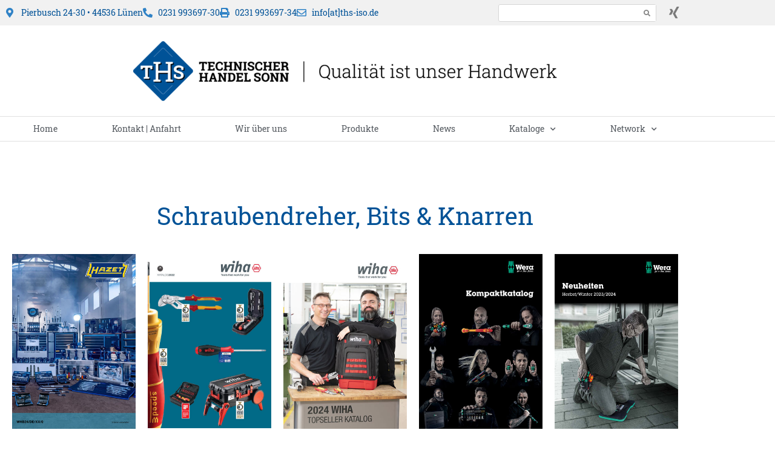

--- FILE ---
content_type: text/html; charset=UTF-8
request_url: https://www.ths-iso.de/kataloge/handwerkzeug/schraubendreher-bits-knarren/
body_size: 26094
content:
<!DOCTYPE html>
<html lang="de">
<head>
<meta charset="UTF-8">
<link rel="profile" href="http://gmpg.org/xfn/11">
<link rel="pingback" href="https://www.ths-iso.de/xmlrpc.php">

<meta name="viewport" content="width=device-width, initial-scale=1" />
<meta name='robots' content='index, follow, max-image-preview:large, max-snippet:-1, max-video-preview:-1' />
	<style>img:is([sizes="auto" i], [sizes^="auto," i]) { contain-intrinsic-size: 3000px 1500px }</style>
	<meta name="dlm-version" content="5.1.6">
	<!-- This site is optimized with the Yoast SEO plugin v26.7 - https://yoast.com/wordpress/plugins/seo/ -->
	<title>Schraubendreher, Bits &amp; Knarren | THS</title>
	<meta name="description" content="Schraubendreher, Bits &amp; Knarren | Umfangreiches Sortiment hochwertiger Werkzeuge, die Effizienz erhöhen und Gesundheit bewahren" />
	<link rel="canonical" href="https://www.ths-iso.de/kataloge/handwerkzeug/schraubendreher-bits-knarren/" />
	<meta property="og:locale" content="de_DE" />
	<meta property="og:type" content="article" />
	<meta property="og:title" content="Schraubendreher, Bits &amp; Knarren | THS" />
	<meta property="og:description" content="Schraubendreher, Bits &amp; Knarren | Umfangreiches Sortiment hochwertiger Werkzeuge, die Effizienz erhöhen und Gesundheit bewahren" />
	<meta property="og:url" content="https://www.ths-iso.de/kataloge/handwerkzeug/schraubendreher-bits-knarren/" />
	<meta property="og:site_name" content="THS Technischer Handel Sonn" />
	<meta property="article:modified_time" content="2024-10-18T12:30:47+00:00" />
	<meta property="og:image" content="https://www.ths-iso.de/wp-content/uploads/2024/02/Hazet-WHB24.jpg" />
	<meta property="og:image:width" content="362" />
	<meta property="og:image:height" content="512" />
	<meta property="og:image:type" content="image/jpeg" />
	<meta name="twitter:card" content="summary_large_image" />
	<!-- / Yoast SEO plugin. -->


<link rel="alternate" type="application/rss+xml" title="THS Technischer Handel Sonn &raquo; Feed" href="https://www.ths-iso.de/feed/" />
<link rel="alternate" type="application/rss+xml" title="THS Technischer Handel Sonn &raquo; Kommentar-Feed" href="https://www.ths-iso.de/comments/feed/" />
<script type="text/javascript">
/* <![CDATA[ */
window._wpemojiSettings = {"baseUrl":"https:\/\/s.w.org\/images\/core\/emoji\/16.0.1\/72x72\/","ext":".png","svgUrl":"https:\/\/s.w.org\/images\/core\/emoji\/16.0.1\/svg\/","svgExt":".svg","source":{"concatemoji":"https:\/\/www.ths-iso.de\/wp-includes\/js\/wp-emoji-release.min.js?ver=6.8.3"}};
/*! This file is auto-generated */
!function(s,n){var o,i,e;function c(e){try{var t={supportTests:e,timestamp:(new Date).valueOf()};sessionStorage.setItem(o,JSON.stringify(t))}catch(e){}}function p(e,t,n){e.clearRect(0,0,e.canvas.width,e.canvas.height),e.fillText(t,0,0);var t=new Uint32Array(e.getImageData(0,0,e.canvas.width,e.canvas.height).data),a=(e.clearRect(0,0,e.canvas.width,e.canvas.height),e.fillText(n,0,0),new Uint32Array(e.getImageData(0,0,e.canvas.width,e.canvas.height).data));return t.every(function(e,t){return e===a[t]})}function u(e,t){e.clearRect(0,0,e.canvas.width,e.canvas.height),e.fillText(t,0,0);for(var n=e.getImageData(16,16,1,1),a=0;a<n.data.length;a++)if(0!==n.data[a])return!1;return!0}function f(e,t,n,a){switch(t){case"flag":return n(e,"\ud83c\udff3\ufe0f\u200d\u26a7\ufe0f","\ud83c\udff3\ufe0f\u200b\u26a7\ufe0f")?!1:!n(e,"\ud83c\udde8\ud83c\uddf6","\ud83c\udde8\u200b\ud83c\uddf6")&&!n(e,"\ud83c\udff4\udb40\udc67\udb40\udc62\udb40\udc65\udb40\udc6e\udb40\udc67\udb40\udc7f","\ud83c\udff4\u200b\udb40\udc67\u200b\udb40\udc62\u200b\udb40\udc65\u200b\udb40\udc6e\u200b\udb40\udc67\u200b\udb40\udc7f");case"emoji":return!a(e,"\ud83e\udedf")}return!1}function g(e,t,n,a){var r="undefined"!=typeof WorkerGlobalScope&&self instanceof WorkerGlobalScope?new OffscreenCanvas(300,150):s.createElement("canvas"),o=r.getContext("2d",{willReadFrequently:!0}),i=(o.textBaseline="top",o.font="600 32px Arial",{});return e.forEach(function(e){i[e]=t(o,e,n,a)}),i}function t(e){var t=s.createElement("script");t.src=e,t.defer=!0,s.head.appendChild(t)}"undefined"!=typeof Promise&&(o="wpEmojiSettingsSupports",i=["flag","emoji"],n.supports={everything:!0,everythingExceptFlag:!0},e=new Promise(function(e){s.addEventListener("DOMContentLoaded",e,{once:!0})}),new Promise(function(t){var n=function(){try{var e=JSON.parse(sessionStorage.getItem(o));if("object"==typeof e&&"number"==typeof e.timestamp&&(new Date).valueOf()<e.timestamp+604800&&"object"==typeof e.supportTests)return e.supportTests}catch(e){}return null}();if(!n){if("undefined"!=typeof Worker&&"undefined"!=typeof OffscreenCanvas&&"undefined"!=typeof URL&&URL.createObjectURL&&"undefined"!=typeof Blob)try{var e="postMessage("+g.toString()+"("+[JSON.stringify(i),f.toString(),p.toString(),u.toString()].join(",")+"));",a=new Blob([e],{type:"text/javascript"}),r=new Worker(URL.createObjectURL(a),{name:"wpTestEmojiSupports"});return void(r.onmessage=function(e){c(n=e.data),r.terminate(),t(n)})}catch(e){}c(n=g(i,f,p,u))}t(n)}).then(function(e){for(var t in e)n.supports[t]=e[t],n.supports.everything=n.supports.everything&&n.supports[t],"flag"!==t&&(n.supports.everythingExceptFlag=n.supports.everythingExceptFlag&&n.supports[t]);n.supports.everythingExceptFlag=n.supports.everythingExceptFlag&&!n.supports.flag,n.DOMReady=!1,n.readyCallback=function(){n.DOMReady=!0}}).then(function(){return e}).then(function(){var e;n.supports.everything||(n.readyCallback(),(e=n.source||{}).concatemoji?t(e.concatemoji):e.wpemoji&&e.twemoji&&(t(e.twemoji),t(e.wpemoji)))}))}((window,document),window._wpemojiSettings);
/* ]]> */
</script>
<style id='wp-emoji-styles-inline-css' type='text/css'>

	img.wp-smiley, img.emoji {
		display: inline !important;
		border: none !important;
		box-shadow: none !important;
		height: 1em !important;
		width: 1em !important;
		margin: 0 0.07em !important;
		vertical-align: -0.1em !important;
		background: none !important;
		padding: 0 !important;
	}
</style>
<style id='classic-theme-styles-inline-css' type='text/css'>
/*! This file is auto-generated */
.wp-block-button__link{color:#fff;background-color:#32373c;border-radius:9999px;box-shadow:none;text-decoration:none;padding:calc(.667em + 2px) calc(1.333em + 2px);font-size:1.125em}.wp-block-file__button{background:#32373c;color:#fff;text-decoration:none}
</style>
<style id='filebird-block-filebird-gallery-style-inline-css' type='text/css'>
ul.filebird-block-filebird-gallery{margin:auto!important;padding:0!important;width:100%}ul.filebird-block-filebird-gallery.layout-grid{display:grid;grid-gap:20px;align-items:stretch;grid-template-columns:repeat(var(--columns),1fr);justify-items:stretch}ul.filebird-block-filebird-gallery.layout-grid li img{border:1px solid #ccc;box-shadow:2px 2px 6px 0 rgba(0,0,0,.3);height:100%;max-width:100%;-o-object-fit:cover;object-fit:cover;width:100%}ul.filebird-block-filebird-gallery.layout-masonry{-moz-column-count:var(--columns);-moz-column-gap:var(--space);column-gap:var(--space);-moz-column-width:var(--min-width);columns:var(--min-width) var(--columns);display:block;overflow:auto}ul.filebird-block-filebird-gallery.layout-masonry li{margin-bottom:var(--space)}ul.filebird-block-filebird-gallery li{list-style:none}ul.filebird-block-filebird-gallery li figure{height:100%;margin:0;padding:0;position:relative;width:100%}ul.filebird-block-filebird-gallery li figure figcaption{background:linear-gradient(0deg,rgba(0,0,0,.7),rgba(0,0,0,.3) 70%,transparent);bottom:0;box-sizing:border-box;color:#fff;font-size:.8em;margin:0;max-height:100%;overflow:auto;padding:3em .77em .7em;position:absolute;text-align:center;width:100%;z-index:2}ul.filebird-block-filebird-gallery li figure figcaption a{color:inherit}.fb-block-hover-animation-zoomIn figure{overflow:hidden}.fb-block-hover-animation-zoomIn figure img{transform:scale(1);transition:.3s ease-in-out}.fb-block-hover-animation-zoomIn figure:hover img{transform:scale(1.3)}.fb-block-hover-animation-shine figure{overflow:hidden;position:relative}.fb-block-hover-animation-shine figure:before{background:linear-gradient(90deg,hsla(0,0%,100%,0) 0,hsla(0,0%,100%,.3));content:"";display:block;height:100%;left:-75%;position:absolute;top:0;transform:skewX(-25deg);width:50%;z-index:2}.fb-block-hover-animation-shine figure:hover:before{animation:shine .75s}@keyframes shine{to{left:125%}}.fb-block-hover-animation-opacity figure{overflow:hidden}.fb-block-hover-animation-opacity figure img{opacity:1;transition:.3s ease-in-out}.fb-block-hover-animation-opacity figure:hover img{opacity:.5}.fb-block-hover-animation-grayscale figure img{filter:grayscale(100%);transition:.3s ease-in-out}.fb-block-hover-animation-grayscale figure:hover img{filter:grayscale(0)}

</style>
<style id='global-styles-inline-css' type='text/css'>
:root{--wp--preset--aspect-ratio--square: 1;--wp--preset--aspect-ratio--4-3: 4/3;--wp--preset--aspect-ratio--3-4: 3/4;--wp--preset--aspect-ratio--3-2: 3/2;--wp--preset--aspect-ratio--2-3: 2/3;--wp--preset--aspect-ratio--16-9: 16/9;--wp--preset--aspect-ratio--9-16: 9/16;--wp--preset--color--black: #000000;--wp--preset--color--cyan-bluish-gray: #abb8c3;--wp--preset--color--white: #ffffff;--wp--preset--color--pale-pink: #f78da7;--wp--preset--color--vivid-red: #cf2e2e;--wp--preset--color--luminous-vivid-orange: #ff6900;--wp--preset--color--luminous-vivid-amber: #fcb900;--wp--preset--color--light-green-cyan: #7bdcb5;--wp--preset--color--vivid-green-cyan: #00d084;--wp--preset--color--pale-cyan-blue: #8ed1fc;--wp--preset--color--vivid-cyan-blue: #0693e3;--wp--preset--color--vivid-purple: #9b51e0;--wp--preset--gradient--vivid-cyan-blue-to-vivid-purple: linear-gradient(135deg,rgba(6,147,227,1) 0%,rgb(155,81,224) 100%);--wp--preset--gradient--light-green-cyan-to-vivid-green-cyan: linear-gradient(135deg,rgb(122,220,180) 0%,rgb(0,208,130) 100%);--wp--preset--gradient--luminous-vivid-amber-to-luminous-vivid-orange: linear-gradient(135deg,rgba(252,185,0,1) 0%,rgba(255,105,0,1) 100%);--wp--preset--gradient--luminous-vivid-orange-to-vivid-red: linear-gradient(135deg,rgba(255,105,0,1) 0%,rgb(207,46,46) 100%);--wp--preset--gradient--very-light-gray-to-cyan-bluish-gray: linear-gradient(135deg,rgb(238,238,238) 0%,rgb(169,184,195) 100%);--wp--preset--gradient--cool-to-warm-spectrum: linear-gradient(135deg,rgb(74,234,220) 0%,rgb(151,120,209) 20%,rgb(207,42,186) 40%,rgb(238,44,130) 60%,rgb(251,105,98) 80%,rgb(254,248,76) 100%);--wp--preset--gradient--blush-light-purple: linear-gradient(135deg,rgb(255,206,236) 0%,rgb(152,150,240) 100%);--wp--preset--gradient--blush-bordeaux: linear-gradient(135deg,rgb(254,205,165) 0%,rgb(254,45,45) 50%,rgb(107,0,62) 100%);--wp--preset--gradient--luminous-dusk: linear-gradient(135deg,rgb(255,203,112) 0%,rgb(199,81,192) 50%,rgb(65,88,208) 100%);--wp--preset--gradient--pale-ocean: linear-gradient(135deg,rgb(255,245,203) 0%,rgb(182,227,212) 50%,rgb(51,167,181) 100%);--wp--preset--gradient--electric-grass: linear-gradient(135deg,rgb(202,248,128) 0%,rgb(113,206,126) 100%);--wp--preset--gradient--midnight: linear-gradient(135deg,rgb(2,3,129) 0%,rgb(40,116,252) 100%);--wp--preset--font-size--small: 13px;--wp--preset--font-size--medium: 20px;--wp--preset--font-size--large: 36px;--wp--preset--font-size--x-large: 42px;--wp--preset--spacing--20: 0.44rem;--wp--preset--spacing--30: 0.67rem;--wp--preset--spacing--40: 1rem;--wp--preset--spacing--50: 1.5rem;--wp--preset--spacing--60: 2.25rem;--wp--preset--spacing--70: 3.38rem;--wp--preset--spacing--80: 5.06rem;--wp--preset--shadow--natural: 6px 6px 9px rgba(0, 0, 0, 0.2);--wp--preset--shadow--deep: 12px 12px 50px rgba(0, 0, 0, 0.4);--wp--preset--shadow--sharp: 6px 6px 0px rgba(0, 0, 0, 0.2);--wp--preset--shadow--outlined: 6px 6px 0px -3px rgba(255, 255, 255, 1), 6px 6px rgba(0, 0, 0, 1);--wp--preset--shadow--crisp: 6px 6px 0px rgba(0, 0, 0, 1);}:where(.is-layout-flex){gap: 0.5em;}:where(.is-layout-grid){gap: 0.5em;}body .is-layout-flex{display: flex;}.is-layout-flex{flex-wrap: wrap;align-items: center;}.is-layout-flex > :is(*, div){margin: 0;}body .is-layout-grid{display: grid;}.is-layout-grid > :is(*, div){margin: 0;}:where(.wp-block-columns.is-layout-flex){gap: 2em;}:where(.wp-block-columns.is-layout-grid){gap: 2em;}:where(.wp-block-post-template.is-layout-flex){gap: 1.25em;}:where(.wp-block-post-template.is-layout-grid){gap: 1.25em;}.has-black-color{color: var(--wp--preset--color--black) !important;}.has-cyan-bluish-gray-color{color: var(--wp--preset--color--cyan-bluish-gray) !important;}.has-white-color{color: var(--wp--preset--color--white) !important;}.has-pale-pink-color{color: var(--wp--preset--color--pale-pink) !important;}.has-vivid-red-color{color: var(--wp--preset--color--vivid-red) !important;}.has-luminous-vivid-orange-color{color: var(--wp--preset--color--luminous-vivid-orange) !important;}.has-luminous-vivid-amber-color{color: var(--wp--preset--color--luminous-vivid-amber) !important;}.has-light-green-cyan-color{color: var(--wp--preset--color--light-green-cyan) !important;}.has-vivid-green-cyan-color{color: var(--wp--preset--color--vivid-green-cyan) !important;}.has-pale-cyan-blue-color{color: var(--wp--preset--color--pale-cyan-blue) !important;}.has-vivid-cyan-blue-color{color: var(--wp--preset--color--vivid-cyan-blue) !important;}.has-vivid-purple-color{color: var(--wp--preset--color--vivid-purple) !important;}.has-black-background-color{background-color: var(--wp--preset--color--black) !important;}.has-cyan-bluish-gray-background-color{background-color: var(--wp--preset--color--cyan-bluish-gray) !important;}.has-white-background-color{background-color: var(--wp--preset--color--white) !important;}.has-pale-pink-background-color{background-color: var(--wp--preset--color--pale-pink) !important;}.has-vivid-red-background-color{background-color: var(--wp--preset--color--vivid-red) !important;}.has-luminous-vivid-orange-background-color{background-color: var(--wp--preset--color--luminous-vivid-orange) !important;}.has-luminous-vivid-amber-background-color{background-color: var(--wp--preset--color--luminous-vivid-amber) !important;}.has-light-green-cyan-background-color{background-color: var(--wp--preset--color--light-green-cyan) !important;}.has-vivid-green-cyan-background-color{background-color: var(--wp--preset--color--vivid-green-cyan) !important;}.has-pale-cyan-blue-background-color{background-color: var(--wp--preset--color--pale-cyan-blue) !important;}.has-vivid-cyan-blue-background-color{background-color: var(--wp--preset--color--vivid-cyan-blue) !important;}.has-vivid-purple-background-color{background-color: var(--wp--preset--color--vivid-purple) !important;}.has-black-border-color{border-color: var(--wp--preset--color--black) !important;}.has-cyan-bluish-gray-border-color{border-color: var(--wp--preset--color--cyan-bluish-gray) !important;}.has-white-border-color{border-color: var(--wp--preset--color--white) !important;}.has-pale-pink-border-color{border-color: var(--wp--preset--color--pale-pink) !important;}.has-vivid-red-border-color{border-color: var(--wp--preset--color--vivid-red) !important;}.has-luminous-vivid-orange-border-color{border-color: var(--wp--preset--color--luminous-vivid-orange) !important;}.has-luminous-vivid-amber-border-color{border-color: var(--wp--preset--color--luminous-vivid-amber) !important;}.has-light-green-cyan-border-color{border-color: var(--wp--preset--color--light-green-cyan) !important;}.has-vivid-green-cyan-border-color{border-color: var(--wp--preset--color--vivid-green-cyan) !important;}.has-pale-cyan-blue-border-color{border-color: var(--wp--preset--color--pale-cyan-blue) !important;}.has-vivid-cyan-blue-border-color{border-color: var(--wp--preset--color--vivid-cyan-blue) !important;}.has-vivid-purple-border-color{border-color: var(--wp--preset--color--vivid-purple) !important;}.has-vivid-cyan-blue-to-vivid-purple-gradient-background{background: var(--wp--preset--gradient--vivid-cyan-blue-to-vivid-purple) !important;}.has-light-green-cyan-to-vivid-green-cyan-gradient-background{background: var(--wp--preset--gradient--light-green-cyan-to-vivid-green-cyan) !important;}.has-luminous-vivid-amber-to-luminous-vivid-orange-gradient-background{background: var(--wp--preset--gradient--luminous-vivid-amber-to-luminous-vivid-orange) !important;}.has-luminous-vivid-orange-to-vivid-red-gradient-background{background: var(--wp--preset--gradient--luminous-vivid-orange-to-vivid-red) !important;}.has-very-light-gray-to-cyan-bluish-gray-gradient-background{background: var(--wp--preset--gradient--very-light-gray-to-cyan-bluish-gray) !important;}.has-cool-to-warm-spectrum-gradient-background{background: var(--wp--preset--gradient--cool-to-warm-spectrum) !important;}.has-blush-light-purple-gradient-background{background: var(--wp--preset--gradient--blush-light-purple) !important;}.has-blush-bordeaux-gradient-background{background: var(--wp--preset--gradient--blush-bordeaux) !important;}.has-luminous-dusk-gradient-background{background: var(--wp--preset--gradient--luminous-dusk) !important;}.has-pale-ocean-gradient-background{background: var(--wp--preset--gradient--pale-ocean) !important;}.has-electric-grass-gradient-background{background: var(--wp--preset--gradient--electric-grass) !important;}.has-midnight-gradient-background{background: var(--wp--preset--gradient--midnight) !important;}.has-small-font-size{font-size: var(--wp--preset--font-size--small) !important;}.has-medium-font-size{font-size: var(--wp--preset--font-size--medium) !important;}.has-large-font-size{font-size: var(--wp--preset--font-size--large) !important;}.has-x-large-font-size{font-size: var(--wp--preset--font-size--x-large) !important;}
:where(.wp-block-post-template.is-layout-flex){gap: 1.25em;}:where(.wp-block-post-template.is-layout-grid){gap: 1.25em;}
:where(.wp-block-columns.is-layout-flex){gap: 2em;}:where(.wp-block-columns.is-layout-grid){gap: 2em;}
:root :where(.wp-block-pullquote){font-size: 1.5em;line-height: 1.6;}
</style>
<style id='woocommerce-inline-inline-css' type='text/css'>
.woocommerce form .form-row .required { visibility: visible; }
</style>
<link rel='stylesheet' id='ecotech-netracom-parent-stylesheet-css' href='//www.ths-iso.de/wp-content/cache/wpfc-minified/kqcyn3tz/87030.css' type='text/css' media='all' />
<link rel='stylesheet' id='font-awesome-css' href='//www.ths-iso.de/wp-content/cache/wpfc-minified/1dt6jb0/87030.css' type='text/css' media='all' />
<link rel='stylesheet' id='ecotech-theme-style-css' href='//www.ths-iso.de/wp-content/cache/wpfc-minified/1rmr536/87030.css' type='text/css' media='all' />
<style id='ecotech-theme-style-inline-css' type='text/css'>
/* #Typography */body {font-style: normal;font-weight: 400;font-size: 17px;line-height: 1.6;font-family: 'Roboto Slab', serif;letter-spacing: 0px;text-align: left;color: #000000;}h1,.h1-style {font-style: normal;font-weight: 400;font-size: 24px;line-height: 1.4;font-family: 'Roboto Slab', serif;letter-spacing: 0px;text-align: inherit;color: #005297;}h2,.h2-style {font-style: normal;font-weight: 400;font-size: 17px;line-height: 1.4;font-family: 'Roboto Slab', serif;letter-spacing: 0px;text-align: inherit;color: #5b5b5b;}h3,.h3-style {font-style: normal;font-weight: 400;font-size: 18px;line-height: 1.4;font-family: 'Roboto Slab', serif;letter-spacing: 0px;text-align: inherit;color: #3b3d42;}h4,.h4-style {font-style: normal;font-weight: 400;font-size: 20px;line-height: 1.5;font-family: 'Roboto Slab', serif;letter-spacing: 0px;text-align: inherit;color: #3b3d42;}h5,.h5-style {font-style: normal;font-weight: 300;font-size: 18px;line-height: 1.5;font-family: 'Roboto Slab', serif;letter-spacing: 0px;text-align: inherit;color: #3b3d42;}h6,.h6-style {font-style: normal;font-weight: 500;font-size: 14px;line-height: 1.5;font-family: 'Roboto Slab', serif;letter-spacing: 0px;text-align: inherit;color: #3b3d42;}@media (min-width: 1200px) {h1,.h1-style { font-size: 40px; }h2,.h2-style { font-size: 28px; }h3,.h3-style { font-size: 24px; }}a,h1 a:hover,h2 a:hover,h3 a:hover,h4 a:hover,h5 a:hover,h6 a:hover { color: #006699; }a:hover { color: #3b3d42; }blockquote {color: #006699;}/* #Header */.site-header__wrap {background-color: #ffffff;background-repeat: repeat;background-position: center top;background-attachment: scroll;;}/* ##Top Panel */.top-panel {color: #ffffff;background-color: #272727;}/* #Main Menu */.main-navigation {font-style: normal;font-weight: 400;font-size: 14px;line-height: 1.4;font-family: 'Roboto Slab', serif;letter-spacing: 0px;}.main-navigation a,.menu-item-has-children:before {color: #ffffff;}.main-navigation a:hover,.main-navigation .current_page_item>a,.main-navigation .current-menu-item>a,.main-navigation .current_page_ancestor>a,.main-navigation .current-menu-ancestor>a {color: #3b3d42;}/* #Mobile Menu */.mobile-menu-toggle-button {color: #ffffff;background-color: #006699;}/* #Social */.social-list a {color: #ffffff;}.social-list a:hover {color: #006699;}/* #Breadcrumbs */.breadcrumbs_item {font-style: normal;font-weight: 400;font-size: 11px;line-height: 1.5;font-family: 'Roboto Slab', serif;letter-spacing: 0px;}.breadcrumbs_item_sep,.breadcrumbs_item_link {color: #ffffff;}.breadcrumbs_item_link:hover {color: #006699;}/* #Post navigation */.post-navigation i {color: #ffffff;}.post-navigation .nav-links a:hover .post-title,.post-navigation .nav-links a:hover .nav-text {color: #006699;}.post-navigation .nav-links a:hover i {color: #3b3d42;}/* #Pagination */.pagination .page-numbers,.page-links > span,.page-links > a {color: #ffffff;}.pagination a.page-numbers:hover,.pagination .page-numbers.current,.page-links > a:hover,.page-links > span {color: #3b3d42;}.pagination .next,.pagination .prev {color: #006699;}.pagination .next:hover,.pagination .prev:hover {color: #3b3d42;}/* #Button Appearance Styles (regular scheme) */.btn,button,input[type='button'],input[type='reset'],input[type='submit'] {font-style: normal;font-weight: 900;font-size: 11px;line-height: 1;font-family: 'Roboto Slab', serif;letter-spacing: 1px;color: #ffffff;background-color: #006699;}.btn:hover,button:hover,input[type='button']:hover,input[type='reset']:hover,input[type='submit']:hover,input[type='reset']:hover {color: #ffffff;background-color: rgb(38,140,191);}.btn.invert-button {color: #ffffff;}.btn.invert-button:hover {color: #ffffff;border-color: #006699;background-color: #006699;}input,optgroup,select,textarea {font-size: 17px;}/* #Comment, Contact, Password Forms */.comment-form .submit,.wpcf7-submit,.post-password-form label + input {font-style: normal;font-weight: 900;font-size: 11px;line-height: 1;font-family: 'Roboto Slab', serif;letter-spacing: 1px;color: #ffffff;background-color: #006699;}.comment-form .submit:hover,.wpcf7-submit:hover,.post-password-form label + input:hover {color: #ffffff;background-color: rgb(38,140,191);}.comment-reply-title {font-style: normal;font-weight: 400;font-size: 20px;line-height: 1.5;font-family: 'Roboto Slab', serif;letter-spacing: 0px;color: #3b3d42;}/* Cookies consent */.comment-form-cookies-consent input[type='checkbox']:checked ~ label[for=wp-comment-cookies-consent]:before {color: #ffffff;border-color: #006699;background-color: #006699;}/* #Comment Reply Link */#cancel-comment-reply-link {color: #006699;}#cancel-comment-reply-link:hover {color: #3b3d42;}/* #Comment item */.comment-body .fn {font-style: normal;font-weight: 500;font-size: 14px;line-height: 1.5;font-family: 'Roboto Slab', serif;letter-spacing: 0px;color: #3b3d42;}.comment-date__time {color: #ffffff;}.comment-reply-link {font-style: normal;font-weight: 900;font-size: 11px;line-height: 1;font-family: 'Roboto Slab', serif;letter-spacing: 1px;}/* #Input Placeholders */::-webkit-input-placeholder { color: #ffffff; }::-moz-placeholder{ color: #ffffff; }:-moz-placeholder{ color: #ffffff; }:-ms-input-placeholder{ color: #ffffff; }/* #Entry Meta */.posted-on,.cat-links,.byline,.tags-links {color: #ffffff;}.comments-button {color: #ffffff;}.comments-button:hover {color: #ffffff;background-color: #006699;}.btn-style .post-categories a {color: #ffffff;background-color: #006699;}.btn-style .post-categories a:hover {color: #ffffff;background-color: rgb(38,140,191);}.sticky-label {color: #ffffff;background-color: #006699;}/* Posts List Item Invert */.invert-hover.has-post-thumbnail:hover,.invert-hover.has-post-thumbnail:hover .posted-on,.invert-hover.has-post-thumbnail:hover .cat-links,.invert-hover.has-post-thumbnail:hover .byline,.invert-hover.has-post-thumbnail:hover .tags-links,.invert-hover.has-post-thumbnail:hover .entry-meta,.invert-hover.has-post-thumbnail:hover a,.invert-hover.has-post-thumbnail:hover .btn-icon,.invert-item.has-post-thumbnail,.invert-item.has-post-thumbnail .posted-on,.invert-item.has-post-thumbnail .cat-links,.invert-item.has-post-thumbnail .byline,.invert-item.has-post-thumbnail .tags-links,.invert-item.has-post-thumbnail .entry-meta,.invert-item.has-post-thumbnail a,.invert-item.has-post-thumbnail .btn:hover,.invert-item.has-post-thumbnail .btn-style .post-categories a:hover,.invert,.invert .entry-title,.invert a,.invert .byline,.invert .posted-on,.invert .cat-links,.invert .tags-links {color: #ffffff;}.invert-hover.has-post-thumbnail:hover a:hover,.invert-hover.has-post-thumbnail:hover .btn-icon:hover,.invert-item.has-post-thumbnail a:hover,.invert a:hover {color: #006699;}.invert-hover.has-post-thumbnail .btn,.invert-item.has-post-thumbnail .comments-button,.posts-list--default.list-style-v10 .invert.default-item .comments-button{color: #ffffff;background-color: #006699;}.invert-hover.has-post-thumbnail .btn:hover,.invert-item.has-post-thumbnail .comments-button:hover,.posts-list--default.list-style-v10 .invert.default-item .comments-button:hover {color: #006699;background-color: #ffffff;}/* Default Posts List */.list-style-v8 .comments-link {color: #ffffff;}.list-style-v8 .comments-link:hover {color: #3b3d42;}/* Creative Posts List */.creative-item .entry-title a:hover {color: #006699;}.list-style-default .creative-item a,.creative-item .btn-icon {color: #ffffff;}.list-style-default .creative-item a:hover,.creative-item .btn-icon:hover {color: #006699;}.list-style-default .creative-item .btn,.list-style-default .creative-item .btn:hover,.list-style-default .creative-item .comments-button:hover {color: #ffffff;}.creative-item__title-first-letter {font-style: normal;font-weight: 400;font-family: 'Roboto Slab', serif;color: #005297;}.posts-list--creative.list-style-v10 .creative-item:before {background-color: #006699;box-shadow: 0px 0px 0px 8px rgba(0,102,153,0.25);}.posts-list--creative.list-style-v10 .creative-item__post-date {font-style: normal;font-weight: 400;font-size: 20px;line-height: 1.5;font-family: 'Roboto Slab', serif;letter-spacing: 0px;color: #006699;}.posts-list--creative.list-style-v10 .creative-item__post-date a {color: #006699;}.posts-list--creative.list-style-v10 .creative-item__post-date a:hover {color: #3b3d42;}/* Creative Posts List style-v2 */.list-style-v2 .creative-item .entry-title,.list-style-v9 .creative-item .entry-title {font-style: normal;font-weight: 400;font-size: 20px;line-height: 1.5;font-family: 'Roboto Slab', serif;letter-spacing: 0px;}/* Image Post Format */.post_format-post-format-image .post-thumbnail__link:before {color: #ffffff;background-color: #006699;}/* Gallery Post Format */.post_format-post-format-gallery .swiper-button-prev,.post_format-post-format-gallery .swiper-button-next {color: #ffffff;}.post_format-post-format-gallery .swiper-button-prev:hover,.post_format-post-format-gallery .swiper-button-next:hover {color: #3b3d42;}/* Link Post Format */.post_format-post-format-quote .post-format-quote {color: #ffffff;background-color: #006699;}.post_format-post-format-quote .post-format-quote:before {color: #006699;background-color: #ffffff;}/* Post Author */.post-author__title a {color: #006699;}.post-author__title a:hover {color: #3b3d42;}.invert .post-author__title a {color: #ffffff;}.invert .post-author__title a:hover {color: #006699;}/* Single Post */.single-post blockquote {border-color: #006699;}.single-post:not(.post-template-single-layout-4):not(.post-template-single-layout-7) .tags-links a:hover {color: #ffffff;border-color: #006699;background-color: #006699;}.single-header-3 .post-author .byline,.single-header-4 .post-author .byline,.single-header-5 .post-author .byline {font-style: normal;font-weight: 400;font-size: 20px;line-height: 1.5;font-family: 'Roboto Slab', serif;letter-spacing: 0px;}.single-header-8,.single-header-10 .entry-header {background-color: #006699;}.single-header-8.invert a:hover,.single-header-10.invert a:hover {color: rgba(255,255,255,0.5);}.single-header-3 a.comments-button,.single-header-10 a.comments-button {border: 1px solid #ffffff;}.single-header-3 a.comments-button:hover,.single-header-10 a.comments-button:hover {color: #006699;background-color: #ffffff;}/* Page preloader */.page-preloader {border-top-color: #006699;border-right-color: #006699;}/* Logo */.site-logo__link,.site-logo__link:hover {color: #006699;}/* Page title */.page-title {font-style: normal;font-weight: 400;font-size: 17px;line-height: 1.4;font-family: 'Roboto Slab', serif;letter-spacing: 0px;color: #5b5b5b;}@media (min-width: 1200px) {.page-title { font-size: 28px; }}/* Grid Posts List */.posts-list.list-style-v3 .comments-link {border-color: #006699;}.posts-list.list-style-v4 .comments-link {color: #ffffff;}.posts-list.list-style-v4 .posts-list__item.grid-item .grid-item-wrap .comments-link:hover {color: #ffffff;background-color: #006699;}/* Posts List Grid Item Invert */.grid-item-wrap.invert,.grid-item-wrap.invert .posted-on,.grid-item-wrap.invert .cat-links,.grid-item-wrap.invert .byline,.grid-item-wrap.invert .tags-links,.grid-item-wrap.invert .entry-meta,.grid-item-wrap.invert a,.grid-item-wrap.invert .btn-icon,.grid-item-wrap.invert .comments-button {color: #ffffff;}/* Posts List Grid-5 Item Invert */.list-style-v5 .grid-item-wrap.invert .posted-on,.list-style-v5 .grid-item-wrap.invert .cat-links,.list-style-v5 .grid-item-wrap.invert .byline,.list-style-v5 .grid-item-wrap.invert .tags-links,.list-style-v5 .grid-item-wrap.invert .posted-on a,.list-style-v5 .grid-item-wrap.invert .cat-links a,.list-style-v5 .grid-item-wrap.invert .tags-links a,.list-style-v5 .grid-item-wrap.invert .byline a,.list-style-v5 .grid-item-wrap.invert .comments-link,.list-style-v5 .grid-item-wrap.invert .entry-title a:hover {color: #006699;}.list-style-v5 .grid-item-wrap.invert .posted-on a:hover,.list-style-v5 .grid-item-wrap.invert .cat-links a:hover,.list-style-v5 .grid-item-wrap.invert .tags-links a:hover,.list-style-v5 .grid-item-wrap.invert .byline a:hover,.list-style-v5 .grid-item-wrap.invert .comments-link:hover {color: #ffffff;}/* Posts List Grid-6 Item Invert */.posts-list.list-style-v6 .posts-list__item.grid-item .grid-item-wrap .cat-links a,.posts-list.list-style-v7 .posts-list__item.grid-item .grid-item-wrap .cat-links a {color: #ffffff;background-color: #006699;}.posts-list.list-style-v6 .posts-list__item.grid-item .grid-item-wrap .cat-links a:hover,.posts-list.list-style-v7 .posts-list__item.grid-item .grid-item-wrap .cat-links a:hover {color: #ffffff;background-color: rgb(38,140,191);}.posts-list.list-style-v9 .posts-list__item.grid-item .grid-item-wrap .entry-header .entry-title {font-weight : 400;}/* Grid 7 */.list-style-v7 .grid-item-wrap.invert .posted-on a:hover,.list-style-v7 .grid-item-wrap.invert .cat-links a:hover,.list-style-v7 .grid-item-wrap.invert .tags-links a:hover,.list-style-v7 .grid-item-wrap.invert .byline a:hover,.list-style-v7 .grid-item-wrap.invert .comments-link:hover,.list-style-v7 .grid-item-wrap.invert .entry-title a:hover,.list-style-v6 .grid-item-wrap.invert .posted-on a:hover,.list-style-v6 .grid-item-wrap.invert .cat-links a:hover,.list-style-v6 .grid-item-wrap.invert .tags-links a:hover,.list-style-v6 .grid-item-wrap.invert .byline a:hover,.list-style-v6 .grid-item-wrap.invert .comments-link:hover,.list-style-v6 .grid-item-wrap.invert .entry-title a:hover {color: #006699;}.list-style-v7 .grid-item-wrap.invert .posted-on,.list-style-v7 .grid-item-wrap.invert .cat-links,.list-style-v7 .grid-item-wrap.invert .byline,.list-style-v7 .grid-item-wrap.invert .tags-links,.list-style-v7 .grid-item-wrap.invert .posted-on a,.list-style-v7 .grid-item-wrap.invert .cat-links a,.list-style-v7 .grid-item-wrap.invert .tags-links a,.list-style-v7 .grid-item-wrap.invert .byline a,.list-style-v7 .grid-item-wrap.invert .comments-link,.list-style-v7 .grid-item-wrap.invert .entry-title a,.list-style-v7 .grid-item-wrap.invert .entry-content p,.list-style-v6 .grid-item-wrap.invert .posted-on,.list-style-v6 .grid-item-wrap.invert .cat-links,.list-style-v6 .grid-item-wrap.invert .byline,.list-style-v6 .grid-item-wrap.invert .tags-links,.list-style-v6 .grid-item-wrap.invert .posted-on a,.list-style-v6 .grid-item-wrap.invert .cat-links a,.list-style-v6 .grid-item-wrap.invert .tags-links a,.list-style-v6 .grid-item-wrap.invert .byline a,.list-style-v6 .grid-item-wrap.invert .comments-link,.list-style-v6 .grid-item-wrap.invert .entry-title a,.list-style-v6 .grid-item-wrap.invert .entry-content p {color: #ffffff;}.posts-list.list-style-v7 .grid-item .grid-item-wrap .entry-footer .comments-link:hover,.posts-list.list-style-v6 .grid-item .grid-item-wrap .entry-footer .comments-link:hover,.posts-list.list-style-v6 .posts-list__item.grid-item .grid-item-wrap .btn:hover,.posts-list.list-style-v7 .posts-list__item.grid-item .grid-item-wrap .btn:hover {color: #006699;border-color: #006699;}.posts-list.list-style-v10 .grid-item-inner .space-between-content .comments-link {color: #ffffff;}.posts-list.list-style-v10 .grid-item-inner .space-between-content .comments-link:hover {color: #006699;}.posts-list.list-style-v10 .posts-list__item.justify-item .justify-item-inner .entry-title a {color: #000000;}.posts-list.posts-list--vertical-justify.list-style-v10 .posts-list__item.justify-item .justify-item-inner .entry-title a:hover{color: #ffffff;background-color: #006699;}.posts-list.list-style-v5 .posts-list__item.justify-item .justify-item-inner.invert .cat-links a:hover,.posts-list.list-style-v8 .posts-list__item.justify-item .justify-item-inner.invert .cat-links a:hover {color: #ffffff;background-color: rgb(38,140,191);}.posts-list.list-style-v5 .posts-list__item.justify-item .justify-item-inner.invert .cat-links a,.posts-list.list-style-v8 .posts-list__item.justify-item .justify-item-inner.invert .cat-links a{color: #ffffff;background-color: #006699;}.list-style-v8 .justify-item-inner.invert .posted-on,.list-style-v8 .justify-item-inner.invert .cat-links,.list-style-v8 .justify-item-inner.invert .byline,.list-style-v8 .justify-item-inner.invert .tags-links,.list-style-v8 .justify-item-inner.invert .posted-on a,.list-style-v8 .justify-item-inner.invert .cat-links a,.list-style-v8 .justify-item-inner.invert .tags-links a,.list-style-v8 .justify-item-inner.invert .byline a,.list-style-v8 .justify-item-inner.invert .comments-link,.list-style-v8 .justify-item-inner.invert .entry-title a,.list-style-v8 .justify-item-inner.invert .entry-content p,.list-style-v5 .justify-item-inner.invert .posted-on,.list-style-v5 .justify-item-inner.invert .cat-links,.list-style-v5 .justify-item-inner.invert .byline,.list-style-v5 .justify-item-inner.invert .tags-links,.list-style-v5 .justify-item-inner.invert .posted-on a,.list-style-v5 .justify-item-inner.invert .cat-links a,.list-style-v5 .justify-item-inner.invert .tags-links a,.list-style-v5 .justify-item-inner.invert .byline a,.list-style-v5 .justify-item-inner.invert .comments-link,.list-style-v5 .justify-item-inner.invert .entry-title a,.list-style-v5 .justify-item-inner.invert .entry-content p,.list-style-v4 .justify-item-inner.invert .posted-on:hover,.list-style-v4 .justify-item-inner.invert .cat-links,.list-style-v4 .justify-item-inner.invert .byline,.list-style-v4 .justify-item-inner.invert .tags-links,.list-style-v4 .justify-item-inner.invert .posted-on a,.list-style-v4 .justify-item-inner.invert .cat-links a,.list-style-v4 .justify-item-inner.invert .tags-links a,.list-style-v4 .justify-item-inner.invert .byline a,.list-style-v4 .justify-item-inner.invert .comments-link,.list-style-v4 .justify-item-inner.invert .entry-title a,.list-style-v4 .justify-item-inner.invert .entry-content p {color: #ffffff;}.list-style-v8 .justify-item-inner.invert .posted-on a:hover,.list-style-v8 .justify-item-inner.invert .cat-links a:hover,.list-style-v8 .justify-item-inner.invert .tags-links a:hover,.list-style-v8 .justify-item-inner.invert .byline a:hover,.list-style-v8 .justify-item-inner.invert .comments-link:hover,.list-style-v8 .justify-item-inner.invert .entry-title a:hover,.list-style-v5 .justify-item-inner.invert .posted-on a:hover,.list-style-v5 .justify-item-inner.invert .cat-links a:hover,.list-style-v5 .justify-item-inner.invert .tags-links a:hover,.list-style-v5 .justify-item-inner.invert .byline a:hover,.list-style-v5 .justify-item-inner.invert .entry-title a:hover,.list-style-v4 .justify-item-inner.invert .posted-on a,.list-style-v4 .justify-item-inner.invert .cat-links a:hover,.list-style-v4 .justify-item-inner.invert .tags-links a:hover,.list-style-v4 .justify-item-inner.invert .byline a:hover,.list-style-v4 .justify-item-inner.invert .comments-link:hover,.list-style-v4 .justify-item-inner.invert .entry-title a:hover{color: #006699;}.posts-list.list-style-v5 .justify-item .justify-item-wrap .entry-footer .comments-link:hover {border-color: #006699;}.list-style-v4 .justify-item-inner.invert .btn:hover,.list-style-v6 .justify-item-wrap.invert .btn:hover,.list-style-v8 .justify-item-inner.invert .btn:hover {color: #ffffff;}.posts-list.posts-list--vertical-justify.list-style-v5 .posts-list__item.justify-item .justify-item-wrap .entry-footer .comments-link:hover,.posts-list.posts-list--vertical-justify.list-style-v5 .posts-list__item.justify-item .justify-item-wrap .entry-footer .btn:hover {color: #006699;border-color: #006699;}/* masonry Posts List */.posts-list.list-style-v3 .comments-link {border-color: #006699;}.posts-list.list-style-v4 .comments-link {color: #ffffff;}.posts-list.list-style-v4 .posts-list__item.masonry-item .masonry-item-wrap .comments-link:hover {color: #ffffff;background-color: #006699;}/* Posts List masonry Item Invert */.masonry-item-wrap.invert,.masonry-item-wrap.invert .posted-on,.masonry-item-wrap.invert .cat-links,.masonry-item-wrap.invert .byline,.masonry-item-wrap.invert .tags-links,.masonry-item-wrap.invert .entry-meta,.masonry-item-wrap.invert a,.masonry-item-wrap.invert .btn-icon,.masonry-item-wrap.invert .comments-button {color: #ffffff;}/* Posts List masonry-5 Item Invert */.list-style-v5 .masonry-item-wrap.invert .posted-on,.list-style-v5 .masonry-item-wrap.invert .cat-links,.list-style-v5 .masonry-item-wrap.invert .byline,.list-style-v5 .masonry-item-wrap.invert .tags-links,.list-style-v5 .masonry-item-wrap.invert .posted-on a,.list-style-v5 .masonry-item-wrap.invert .cat-links a,.list-style-v5 .masonry-item-wrap.invert .tags-links a,.list-style-v5 .masonry-item-wrap.invert .byline a,.list-style-v5 .masonry-item-wrap.invert .comments-link,.list-style-v5 .masonry-item-wrap.invert .entry-title a:hover {color: #006699;}.list-style-v5 .masonry-item-wrap.invert .posted-on a:hover,.list-style-v5 .masonry-item-wrap.invert .cat-links a:hover,.list-style-v5 .masonry-item-wrap.invert .tags-links a:hover,.list-style-v5 .masonry-item-wrap.invert .byline a:hover,.list-style-v5 .masonry-item-wrap.invert .comments-link:hover {color: #ffffff;}.posts-list.list-style-v10 .masonry-item-inner .space-between-content .comments-link {color: #ffffff;}.posts-list.list-style-v10 .masonry-item-inner .space-between-content .comments-link:hover {color: #006699;}.widget_recent_entries a,.widget_recent_comments a {font-style: normal;font-weight: 500;font-size: 14px;line-height: 1.5;font-family: 'Roboto Slab', serif;letter-spacing: 0px;color: #3b3d42;}.widget_recent_entries a:hover,.widget_recent_comments a:hover {color: #006699;}.widget_recent_entries .post-date,.widget_recent_comments .recentcomments {color: #ffffff;}.widget_recent_comments .comment-author-link a {color: #ffffff;}.widget_recent_comments .comment-author-link a:hover {color: #006699;}.widget_calendar th,.widget_calendar caption {color: #006699;}.widget_calendar tbody td a {color: #000000;}.widget_calendar tbody td a:hover {color: #ffffff;background-color: #006699;}.widget_calendar tfoot td a {color: #ffffff;}.widget_calendar tfoot td a:hover {color: #3b3d42;}/* Preloader */.jet-smart-listing-wrap.jet-processing + div.jet-smart-listing-loading,div.wpcf7 .ajax-loader {border-top-color: #006699;border-right-color: #006699;}/* Single product */.woocommerce table.variations .reset_variations,.woocommerce-review-link{font-weight: 400;}.product_meta,.woocommerce-tabs .tabs li a,.single-product .quantity label,.woocommerce table.variations .label{font-weight: 500;}.woocommerce table.variations select{color: #ffffff;}.product_meta .sku_wrapper span,.product_meta .posted_in a,.product_meta .tagged_as a{font-weight: 300;}.woocommerce-tabs .tabs li a{color: #000000;}.woocommerce-tabs .tabs li a:hover{color: #006699;}/* #Button Appearance Styles (regular scheme) */.elementor-widget-wp-widget-woocommerce_product_search button,.widget_product_search button,.added_to_cart.wc-forward,.woocommerce .button {font-style: normal;font-weight: 900;font-size: 11px;line-height: 1;font-family: 'Roboto Slab', serif;letter-spacing: 1px;color: #ffffff;background-color: #006699;}.elementor-widget-wp-widget-woocommerce_product_search button:hover,.widget_product_search button:hover,.added_to_cart.wc-forward:hover,.button:hover{color: #ffffff;background-color: rgb(38,140,191);}.widget_recently_viewed_products .amount,.widget_products .amount,.widget_top_rated_products .amount,.price,table.woocommerce-grouped-product-list tr td.woocommerce-grouped-product-list-item__price{font-weight: 400;}/*Reviews*/ol.commentlist li .meta strong{font-weight: 400;}ol.commentlist li .meta{color: #ffffff;}/*Single Product Thumbnails*/.woocommerce-product-gallery__trigger{background-color: #ffffff;color: #000000;}.woocommerce-product-gallery__trigger:hover{background-color: #000000;color:#ffffff;}/*WooCommerce cart page*/.woocommerce-cart table tr td.product-remove a{color: #ffffff;}.woocommerce-cart table tr td.product-name a{color: #000000;}.woocommerce-cart table tr td.product-price ,.woocommerce-cart table tr td.product-subtotal,.woocommerce-cart .cart-collaterals table tr.cart-subtotal .amount,.woocommerce-cart .cart-collaterals table tr.order-total .amount {font-weight: 400;color: #005297;}.woocommerce-cart table tr td.product-quantity input{color:#ffffff;}.woocommerce-cart table tr th,.woocommerce-account .woocommerce .woocommerce-MyAccount-content label,.woocommerce-cart table tr td.actions label{font-weight: 500;}.woocommerce-cart table tr td.actions > .button,.woocommerce-cart .cart-collaterals table tr.order-total .amount{color: #006699;}.woocommerce-cart table tr td.actions > .button:hover{color: #000000;}.woocommerce-cart table tr td.product-remove a:hover,.woocommerce-cart table tr td.product-name a:hover {color: #006699;}.select2-container--default .select2-selection--single .select2-selection__rendered{color:#ffffff;}.woocommerce-cart .cart-collaterals .wc-proceed-to-checkout a:hover{background-color:#006699;}.woocommerce-cart table tr td.actions{background-color: rgba(0,102,153,0.05);}/*WooCommerce checkout*/.woocommerce-checkout label,.woocommerce-account .woocommerce label:not(.woocommerce-form__label-for-checkbox),.lost_password a,.comment-form label,.woocommerce-checkout .woocommerce-checkout-review-order table .amount,.woocommerce-checkout .woocommerce-checkout-review-order table tr th,.woocommerce-checkout .woocommerce-checkout-review-order table tbody tr td .product-quantity{font-weight: 500;}.woocommerce-checkout .woocommerce-checkout-review-order table tbody tr td .product-quantity{color:#006699;}.woocommerce-checkout .woocommerce-checkout-review-order table tfoot,.wc_payment_methods li .payment_box{background-color: rgba(0,102,153,0.05);}.woocommerce-checkout .woocommerce-message,.woocommerce-checkout .woocommerce-error,.woocommerce-checkout .woocommerce-info{font-weight: 400;}label.checkbox input[type="checkbox"] + span::after,label.inline input[type="checkbox"] + span::after {color: #006699;}label.checkbox.woocommerce-form__label,label.inline.woocommerce-form__label{color:#ffffff;font-weight: 400;}.woocommerce-checkout .place-order .button:hover{background-color:#006699;}/*WooCommerce my-account*/.woocommerce-account .woocommerce .woocommerce-MyAccount-navigation ul li{font-weight: 900;}.woocommerce-account .woocommerce .woocommerce-MyAccount-navigation ul li a:hover,.woocommerce-account .woocommerce .woocommerce-MyAccount-navigation ul li.is-active a{color: #ffffff;background-color: #006699;border-color: #006699;}.woocommerce-account .woocommerce .woocommerce-MyAccount-content table.woocommerce-orders-table tr td:first-child,.woocommerce-account .woocommerce .woocommerce-MyAccount-content table.woocommerce-orders-table tr th,.woocommerce-order-received .woocommerce .woocommerce-order table.shop_table.order_details tr td:first-child,.woocommerce-order-received .woocommerce .woocommerce-order table.shop_table.order_details tr th,.woocommerce-account .woocommerce .woocommerce-MyAccount-content table.shop_table.order_details tr td:first-child,.woocommerce-account .woocommerce .woocommerce-MyAccount-content table.shop_table.order_details tr th{font-weight: 500;}.woocommerce-order-received .woocommerce .woocommerce-order table.shop_table.order_details tr td a:not(.button),.woocommerce-account .woocommerce .woocommerce-MyAccount-content table.woocommerce-orders-table tr td a,.woocommerce-account .woocommerce .woocommerce-MyAccount-content table.shop_table.order_details tr td a{color: #000000;font-weight:300;}.woocommerce-order-received .woocommerce .woocommerce-order table.shop_table.order_details tr td a:not(.button):hover,.woocommerce-account .woocommerce .woocommerce-MyAccount-content table.woocommerce-orders-table tr td a:hover,.woocommerce-account .woocommerce .woocommerce-MyAccount-content table.shop_table.order_details tr td a:hover{color: #006699;}.woocommerce-order-received .woocommerce .woocommerce-order table.shop_table.order_details tr td.woocommerce-table__product-name .product-quantity,.woocommerce-account .woocommerce .woocommerce-MyAccount-content table.woocommerce-orders-table tr td.woocommerce-table__product-name .product-quantity,.woocommerce-account .woocommerce .woocommerce-MyAccount-content table.shop_table.order_details tr td.woocommerce-table__product-name .product-quantity{color: #ffffff;}ul.woocommerce-order-overview li strong{font-weight: 500;}.woocommerce-order-received .woocommerce .woocommerce-order table.shop_table.order_details tr td.woocommerce-table__product-name .product-quantity{font-weight:300;}.woocommerce-account .woocommerce .woocommerce-MyAccount-content legend{font-weight: 400;}.woocommerce-account .woocommerce .woocommerce-MyAccount-content table.woocommerce-orders-table tr td.woocommerce-orders-table__cell-order-actions .button,.woocommerce .woocommerce-MyAccount-content table.shop_table.order_details tr td.download-file .button,table.woocommerce-table--order-downloads.shop_table tbody tr td.download-file .button{font-style: normal;font-weight: 400;font-size: 17px;line-height: 1.6;font-family: 'Roboto Slab', serif;letter-spacing: 0px;text-align: left;color: #006699;}.woocommerce-account .woocommerce .woocommerce-MyAccount-content mark{color: #006699;}.woocommerce-account .woocommerce .woocommerce-MyAccount-content table.woocommerce-orders-table tr td.woocommerce-orders-table__cell-order-actions .button:hover,.woocommerce .woocommerce-MyAccount-content table.shop_table.order_details tr td.download-file .button:hover,table.woocommerce-table--order-downloads.shop_table tbody tr td.download-file .button:hover {color: #000000;}/*WooCommerce widgets*/.widget_price_filter .ui-slider-handle,.widget_price_filter .ui-slider-range{background-color: #006699;}.widget_shopping_cart .quantity{color: #ffffff;}.widget_shopping_cart,.widget_shopping_cart a:not(.button),.widget_recently_viewed_products a,.widget_products a,.widget_top_rated_products a,.widget_recent_reviews a{color: #000000;}.widget_shopping_cart a:not(.button):hover,.widget_recently_viewed_products a:hover,.widget_products a:hover,.widget_top_rated_products a:hover,.widget_recent_reviews a:hover{color: #006699;}.widget_rating_filter li.chosen:before,.widget_product_categories li.current-cat:before{background-color: #006699;border-color: #006699;}.widget_rating_filter li:after,.widget_product_categories li:after{color: #ffffff;}.select2-container--default .select2-selection--single .select2-selection__rendered{color: #000000;}.widget_shopping_cart .woocommerce-mini-cart__total > strong,.widget_shopping_cart .quantity .amount{font-weight: 500;}.widget_shopping_cart .woocommerce-mini-cart__total .amount{font-weight: 400;}.widget_shopping_cart .woocommerce-mini-cart__buttons .wc-forward:not(.checkout){color: #006699;font-weight: 400;}.widget_shopping_cart .woocommerce-mini-cart__buttons .wc-forward:not(.checkout):hover{color: #000000;}.header-cart__link{color: #ffffff;}.header-cart__link:hover{color: #006699;}.widget_shopping_cart .woocommerce-mini-cart__total > strong,.widget_shopping_cart .quantity .amount,.header-cart .amount{color: #000000;}/*Store Notice*/.woocommerce-store-notice{background-color: #006699;color: #ffffff;}.woocommerce-store-notice__dismiss-link:hover,.woocommerce-store-notice__dismiss-link{color: #ffffff;}
</style>
<link rel='stylesheet' id='blog-layouts-module-css' href='//www.ths-iso.de/wp-content/cache/wpfc-minified/dryxzjmz/87030.css' type='text/css' media='all' />
<link rel='stylesheet' id='ecotech-woocommerce-style-css' href='//www.ths-iso.de/wp-content/cache/wpfc-minified/30aps6t/87030.css' type='text/css' media='all' />
<link rel='stylesheet' id='cx-google-fonts-ecotech-css' data-borlabs-font-blocker-href='//fonts.googleapis.com/css?family=Roboto+Slab%3A400%2C300%2C500%2C700%2C900&#038;subset=latin&#038;ver=6.8.3' type='text/css' media='all' />
<link rel='stylesheet' id='elementor-frontend-css' href='//www.ths-iso.de/wp-content/cache/wpfc-minified/7mrmuix3/87030.css' type='text/css' media='all' />
<style id='elementor-frontend-inline-css' type='text/css'>
.elementor-kit-6946{--e-global-color-primary:#005297;--e-global-color-secondary:#54595F;--e-global-color-text:#7A7A7A;--e-global-color-accent:#61CE70;--e-global-color-124d5d20:#4054B2;--e-global-color-62333fda:#23A455;--e-global-color-7df38699:#000;--e-global-color-2da8e682:#FFF;--e-global-typography-primary-font-family:"Roboto Slab";--e-global-typography-primary-font-weight:600;--e-global-typography-secondary-font-family:"Roboto Slab";--e-global-typography-secondary-font-weight:400;--e-global-typography-text-font-family:"Roboto Slab";--e-global-typography-text-font-weight:400;--e-global-typography-accent-font-family:"Roboto Slab";--e-global-typography-accent-font-weight:500;}.elementor-kit-6946 button,.elementor-kit-6946 input[type="button"],.elementor-kit-6946 input[type="submit"],.elementor-kit-6946 .elementor-button{background-color:#FFFFFF;color:#444444;padding:7px 20px 8px 20px;}.elementor-kit-6946 button:hover,.elementor-kit-6946 button:focus,.elementor-kit-6946 input[type="button"]:hover,.elementor-kit-6946 input[type="button"]:focus,.elementor-kit-6946 input[type="submit"]:hover,.elementor-kit-6946 input[type="submit"]:focus,.elementor-kit-6946 .elementor-button:hover,.elementor-kit-6946 .elementor-button:focus{background-color:#005297;color:#FFFFFF;}.elementor-kit-6946 e-page-transition{background-color:#FFBC7D;}.elementor-section.elementor-section-boxed > .elementor-container{max-width:1140px;}.e-con{--container-max-width:1140px;}.elementor-widget:not(:last-child){margin-block-end:20px;}.elementor-element{--widgets-spacing:20px 20px;--widgets-spacing-row:20px;--widgets-spacing-column:20px;}{}h1.entry-title{display:var(--page-title-display);}@media(max-width:1024px){.elementor-section.elementor-section-boxed > .elementor-container{max-width:1024px;}.e-con{--container-max-width:1024px;}}@media(max-width:767px){.elementor-section.elementor-section-boxed > .elementor-container{max-width:767px;}.e-con{--container-max-width:767px;}}/* Start custom CSS */.product_meta {
    font-size: 14px;
    margin: 0 0 0 0;
}

.woocommerce-tabs {
    padding: 0;
    border-bottom: 0px solid #ebeced !important;
}
.woocommerce-tabs .tabs.wc-tabs {
    border-top: 0px solid #333333 !important;
    border-bottom: 3px solid #ffffff;
}/* End custom CSS */
/* Start Custom Fonts CSS */@font-face {
	font-family: 'Roboto Slab';
	font-style: normal;
	font-weight: normal;
	font-display: auto;
	src: url('https://www.ths-iso.de/wp-content/uploads/2021/04/roboto-slab-v13-latin-regular.eot');
	src: url('https://www.ths-iso.de/wp-content/uploads/2021/04/roboto-slab-v13-latin-regular.eot?#iefix') format('embedded-opentype'),
		url('https://www.ths-iso.de/wp-content/uploads/2021/04/roboto-slab-v13-latin-regular.woff2') format('woff2'),
		url('https://www.ths-iso.de/wp-content/uploads/2021/04/roboto-slab-v13-latin-regular.woff') format('woff'),
		url('https://www.ths-iso.de/wp-content/uploads/2021/04/roboto-slab-v13-latin-regular.ttf') format('truetype'),
		url('https://www.ths-iso.de/wp-content/uploads/2021/04/roboto-slab-v13-latin-regular.svg#RobotoSlab') format('svg');
}
@font-face {
	font-family: 'Roboto Slab';
	font-style: normal;
	font-weight: 300;
	font-display: auto;
	src: url('https://www.ths-iso.de/wp-content/uploads/2021/04/roboto-slab-v13-latin-300.eot');
	src: url('https://www.ths-iso.de/wp-content/uploads/2021/04/roboto-slab-v13-latin-300.eot?#iefix') format('embedded-opentype'),
		url('https://www.ths-iso.de/wp-content/uploads/2021/04/roboto-slab-v13-latin-300.woff2') format('woff2'),
		url('https://www.ths-iso.de/wp-content/uploads/2021/04/roboto-slab-v13-latin-300.woff') format('woff'),
		url('https://www.ths-iso.de/wp-content/uploads/2021/04/roboto-slab-v13-latin-300.ttf') format('truetype'),
		url('https://www.ths-iso.de/wp-content/uploads/2021/04/roboto-slab-v13-latin-300.svg#RobotoSlab') format('svg');
}
@font-face {
	font-family: 'Roboto Slab';
	font-style: normal;
	font-weight: bold;
	font-display: auto;
	src: url('https://www.ths-iso.de/wp-content/uploads/2021/04/roboto-slab-v13-latin-600.eot');
	src: url('https://www.ths-iso.de/wp-content/uploads/2021/04/roboto-slab-v13-latin-600.eot?#iefix') format('embedded-opentype'),
		url('https://www.ths-iso.de/wp-content/uploads/2021/04/roboto-slab-v13-latin-600.woff2') format('woff2'),
		url('https://www.ths-iso.de/wp-content/uploads/2021/04/roboto-slab-v13-latin-600.woff') format('woff'),
		url('https://www.ths-iso.de/wp-content/uploads/2021/04/roboto-slab-v13-latin-600.ttf') format('truetype'),
		url('https://www.ths-iso.de/wp-content/uploads/2021/04/roboto-slab-v13-latin-600.svg#RobotoSlab') format('svg');
}
/* End Custom Fonts CSS */
.elementor-8929 .elementor-element.elementor-element-8b04b62 .elementor-repeater-item-e7ec076.jet-parallax-section__layout .jet-parallax-section__image{background-size:auto;}.elementor-widget-text-editor{font-family:var( --e-global-typography-text-font-family ), Sans-serif;font-weight:var( --e-global-typography-text-font-weight );}.elementor-8929 .elementor-element.elementor-element-ea9cc67{text-align:center;}.elementor-8929 .elementor-element.elementor-element-5bf36f6 .elementor-repeater-item-747cb85.jet-parallax-section__layout .jet-parallax-section__image{background-size:auto;}.elementor-widget-image .widget-image-caption{font-family:var( --e-global-typography-text-font-family ), Sans-serif;font-weight:var( --e-global-typography-text-font-weight );}.elementor-8929 .elementor-element.elementor-element-c386a24 .elementor-repeater-item-747cb85.jet-parallax-section__layout .jet-parallax-section__image{background-size:auto;}
.elementor-26341 .elementor-element.elementor-element-440dea5 > .elementor-container > .elementor-column > .elementor-widget-wrap{align-content:center;align-items:center;}.elementor-26341 .elementor-element.elementor-element-440dea5 .elementor-repeater-item-4500baf.jet-parallax-section__layout .jet-parallax-section__image{background-size:auto;}.elementor-26341 .elementor-element.elementor-element-b4acb89 > .elementor-element-populated{color:#FFFFFF;padding:0px 0px 0px 10px;}.elementor-26341 .elementor-element.elementor-element-b4acb89 .elementor-element-populated a{color:#FFFFFF;}.elementor-26341 .elementor-element.elementor-element-b4acb89 .elementor-element-populated a:hover{color:var( --e-global-color-primary );}.elementor-widget-icon-list .elementor-icon-list-item > .elementor-icon-list-text, .elementor-widget-icon-list .elementor-icon-list-item > a{font-family:var( --e-global-typography-text-font-family ), Sans-serif;font-weight:var( --e-global-typography-text-font-weight );}.elementor-26341 .elementor-element.elementor-element-911da0c .elementor-icon-list-items:not(.elementor-inline-items) .elementor-icon-list-item:not(:last-child){padding-block-end:calc(20px/2);}.elementor-26341 .elementor-element.elementor-element-911da0c .elementor-icon-list-items:not(.elementor-inline-items) .elementor-icon-list-item:not(:first-child){margin-block-start:calc(20px/2);}.elementor-26341 .elementor-element.elementor-element-911da0c .elementor-icon-list-items.elementor-inline-items .elementor-icon-list-item{margin-inline:calc(20px/2);}.elementor-26341 .elementor-element.elementor-element-911da0c .elementor-icon-list-items.elementor-inline-items{margin-inline:calc(-20px/2);}.elementor-26341 .elementor-element.elementor-element-911da0c .elementor-icon-list-items.elementor-inline-items .elementor-icon-list-item:after{inset-inline-end:calc(-20px/2);}.elementor-26341 .elementor-element.elementor-element-911da0c .elementor-icon-list-icon i{color:#2F82C6;transition:color 0.3s;}.elementor-26341 .elementor-element.elementor-element-911da0c .elementor-icon-list-icon svg{fill:#2F82C6;transition:fill 0.3s;}.elementor-26341 .elementor-element.elementor-element-911da0c{--e-icon-list-icon-size:16px;--e-icon-list-icon-align:left;--e-icon-list-icon-margin:0 calc(var(--e-icon-list-icon-size, 1em) * 0.25) 0 0;--icon-vertical-offset:0px;}.elementor-26341 .elementor-element.elementor-element-911da0c .elementor-icon-list-item > .elementor-icon-list-text, .elementor-26341 .elementor-element.elementor-element-911da0c .elementor-icon-list-item > a{font-family:"Roboto Slab", Sans-serif;font-size:14px;font-weight:400;}.elementor-26341 .elementor-element.elementor-element-911da0c .elementor-icon-list-text{color:var( --e-global-color-primary );transition:color 0.3s;}.elementor-26341 .elementor-element.elementor-element-40f882c > .elementor-element-populated{padding:0px 0px 0px 0px;}.elementor-26341 .elementor-element.elementor-element-e97a627 .jet-search__field{background-color:#FFFFFF;padding:0px 0px 0px 5px;border-style:solid;border-width:0px 0px 0px 0px;}.elementor-26341 .elementor-element.elementor-element-e97a627 .jet-search__field:focus{color:#FFFFFF;}.elementor-26341 .elementor-element.elementor-element-e97a627 .jet-search__submit{background-color:#FFFFFF;color:#888888;padding:8px 8px 8px 8px;border-radius:0px 0px 0px 0px;}.elementor-26341 .elementor-element.elementor-element-e97a627 .jet-search__form{background-color:#FFFFFF;border-style:solid;border-width:1px 1px 1px 1px;border-color:#D6D6D6;border-radius:3px 3px 3px 3px;}.elementor-26341 .elementor-element.elementor-element-66c2909 .elementor-icon-list-items:not(.elementor-inline-items) .elementor-icon-list-item:not(:last-child){padding-block-end:calc(25px/2);}.elementor-26341 .elementor-element.elementor-element-66c2909 .elementor-icon-list-items:not(.elementor-inline-items) .elementor-icon-list-item:not(:first-child){margin-block-start:calc(25px/2);}.elementor-26341 .elementor-element.elementor-element-66c2909 .elementor-icon-list-items.elementor-inline-items .elementor-icon-list-item{margin-inline:calc(25px/2);}.elementor-26341 .elementor-element.elementor-element-66c2909 .elementor-icon-list-items.elementor-inline-items{margin-inline:calc(-25px/2);}.elementor-26341 .elementor-element.elementor-element-66c2909 .elementor-icon-list-items.elementor-inline-items .elementor-icon-list-item:after{inset-inline-end:calc(-25px/2);}.elementor-26341 .elementor-element.elementor-element-66c2909 .elementor-icon-list-icon i{color:var( --e-global-color-text );transition:color 0.3s;}.elementor-26341 .elementor-element.elementor-element-66c2909 .elementor-icon-list-icon svg{fill:var( --e-global-color-text );transition:fill 0.3s;}.elementor-26341 .elementor-element.elementor-element-66c2909 .elementor-icon-list-item:hover .elementor-icon-list-icon i{color:var( --e-global-color-primary );}.elementor-26341 .elementor-element.elementor-element-66c2909 .elementor-icon-list-item:hover .elementor-icon-list-icon svg{fill:var( --e-global-color-primary );}.elementor-26341 .elementor-element.elementor-element-66c2909{--e-icon-list-icon-size:22px;--e-icon-list-icon-align:right;--e-icon-list-icon-margin:0 0 0 calc(var(--e-icon-list-icon-size, 1em) * 0.25);--icon-vertical-offset:0px;}.elementor-26341 .elementor-element.elementor-element-66c2909 .elementor-icon-list-item > .elementor-icon-list-text, .elementor-26341 .elementor-element.elementor-element-66c2909 .elementor-icon-list-item > a{font-family:"Roboto Slab", Sans-serif;font-weight:400;}.elementor-26341 .elementor-element.elementor-element-66c2909 .elementor-icon-list-text{transition:color 0.3s;}.elementor-26341 .elementor-element.elementor-element-440dea5:not(.elementor-motion-effects-element-type-background), .elementor-26341 .elementor-element.elementor-element-440dea5 > .elementor-motion-effects-container > .elementor-motion-effects-layer{background-color:#F1F1F1;}.elementor-26341 .elementor-element.elementor-element-440dea5{border-style:solid;border-width:0px 0px 1px 0px;border-color:#FFFFFF;transition:background 0.3s, border 0.3s, border-radius 0.3s, box-shadow 0.3s;}.elementor-26341 .elementor-element.elementor-element-440dea5 > .elementor-background-overlay{transition:background 0.3s, border-radius 0.3s, opacity 0.3s;}.elementor-26341 .elementor-element.elementor-element-ed04a64 > .elementor-container > .elementor-column > .elementor-widget-wrap{align-content:center;align-items:center;}.elementor-26341 .elementor-element.elementor-element-ed04a64 .elementor-repeater-item-09f6eb6.jet-parallax-section__layout .jet-parallax-section__image{background-size:auto;}.elementor-widget-image .widget-image-caption{font-family:var( --e-global-typography-text-font-family ), Sans-serif;font-weight:var( --e-global-typography-text-font-weight );}.elementor-26341 .elementor-element.elementor-element-6f3d421{text-align:center;}.elementor-26341 .elementor-element.elementor-element-6f3d421 img{width:700px;}.elementor-26341 .elementor-element.elementor-element-ed04a64:not(.elementor-motion-effects-element-type-background), .elementor-26341 .elementor-element.elementor-element-ed04a64 > .elementor-motion-effects-container > .elementor-motion-effects-layer{background-color:#FFFFFF;}.elementor-26341 .elementor-element.elementor-element-ed04a64{transition:background 0.3s, border 0.3s, border-radius 0.3s, box-shadow 0.3s;padding:15px 0px 15px 0px;}.elementor-26341 .elementor-element.elementor-element-ed04a64 > .elementor-background-overlay{transition:background 0.3s, border-radius 0.3s, opacity 0.3s;}.elementor-26341 .elementor-element.elementor-element-1dddb17 .elementor-repeater-item-0767bfe.jet-parallax-section__layout .jet-parallax-section__image{background-size:auto;}.elementor-26341 .elementor-element.elementor-element-523f14a > .elementor-element-populated{padding:0px 10px 0px 10px;}.elementor-widget-nav-menu .elementor-nav-menu .elementor-item{font-family:var( --e-global-typography-primary-font-family ), Sans-serif;font-weight:var( --e-global-typography-primary-font-weight );}.elementor-widget-nav-menu .elementor-nav-menu--dropdown .elementor-item, .elementor-widget-nav-menu .elementor-nav-menu--dropdown  .elementor-sub-item{font-family:var( --e-global-typography-accent-font-family ), Sans-serif;font-weight:var( --e-global-typography-accent-font-weight );}.elementor-26341 .elementor-element.elementor-element-b414fff .elementor-menu-toggle{margin:0 auto;}.elementor-26341 .elementor-element.elementor-element-b414fff .elementor-nav-menu .elementor-item{font-family:"Roboto Slab", Sans-serif;font-size:14px;font-weight:400;}.elementor-26341 .elementor-element.elementor-element-b414fff .elementor-nav-menu--main .elementor-item{color:var( --e-global-color-secondary );fill:var( --e-global-color-secondary );padding-left:0px;padding-right:0px;padding-top:10px;padding-bottom:10px;}.elementor-26341 .elementor-element.elementor-element-b414fff .elementor-nav-menu--main .elementor-item:hover,
					.elementor-26341 .elementor-element.elementor-element-b414fff .elementor-nav-menu--main .elementor-item.elementor-item-active,
					.elementor-26341 .elementor-element.elementor-element-b414fff .elementor-nav-menu--main .elementor-item.highlighted,
					.elementor-26341 .elementor-element.elementor-element-b414fff .elementor-nav-menu--main .elementor-item:focus{color:var( --e-global-color-primary );}.elementor-26341 .elementor-element.elementor-element-b414fff .elementor-nav-menu--main:not(.e--pointer-framed) .elementor-item:before,
					.elementor-26341 .elementor-element.elementor-element-b414fff .elementor-nav-menu--main:not(.e--pointer-framed) .elementor-item:after{background-color:#EEEEEE;}.elementor-26341 .elementor-element.elementor-element-b414fff .e--pointer-framed .elementor-item:before,
					.elementor-26341 .elementor-element.elementor-element-b414fff .e--pointer-framed .elementor-item:after{border-color:#EEEEEE;}.elementor-26341 .elementor-element.elementor-element-b414fff .elementor-nav-menu--main .elementor-item.elementor-item-active{color:var( --e-global-color-primary );}.elementor-26341 .elementor-element.elementor-element-b414fff .elementor-nav-menu--main:not(.e--pointer-framed) .elementor-item.elementor-item-active:before,
					.elementor-26341 .elementor-element.elementor-element-b414fff .elementor-nav-menu--main:not(.e--pointer-framed) .elementor-item.elementor-item-active:after{background-color:#F1F1F1;}.elementor-26341 .elementor-element.elementor-element-b414fff .e--pointer-framed .elementor-item.elementor-item-active:before,
					.elementor-26341 .elementor-element.elementor-element-b414fff .e--pointer-framed .elementor-item.elementor-item-active:after{border-color:#F1F1F1;}.elementor-26341 .elementor-element.elementor-element-b414fff .elementor-nav-menu--dropdown a, .elementor-26341 .elementor-element.elementor-element-b414fff .elementor-menu-toggle{color:var( --e-global-color-secondary );fill:var( --e-global-color-secondary );}.elementor-26341 .elementor-element.elementor-element-b414fff .elementor-nav-menu--dropdown{background-color:#FCFCFCEE;border-style:solid;border-width:1px 1px 1px 1px;border-color:#E0E0E0;}.elementor-26341 .elementor-element.elementor-element-b414fff .elementor-nav-menu--dropdown a:hover,
					.elementor-26341 .elementor-element.elementor-element-b414fff .elementor-nav-menu--dropdown a:focus,
					.elementor-26341 .elementor-element.elementor-element-b414fff .elementor-nav-menu--dropdown a.elementor-item-active,
					.elementor-26341 .elementor-element.elementor-element-b414fff .elementor-nav-menu--dropdown a.highlighted,
					.elementor-26341 .elementor-element.elementor-element-b414fff .elementor-menu-toggle:hover,
					.elementor-26341 .elementor-element.elementor-element-b414fff .elementor-menu-toggle:focus{color:var( --e-global-color-primary );}.elementor-26341 .elementor-element.elementor-element-b414fff .elementor-nav-menu--dropdown a:hover,
					.elementor-26341 .elementor-element.elementor-element-b414fff .elementor-nav-menu--dropdown a:focus,
					.elementor-26341 .elementor-element.elementor-element-b414fff .elementor-nav-menu--dropdown a.elementor-item-active,
					.elementor-26341 .elementor-element.elementor-element-b414fff .elementor-nav-menu--dropdown a.highlighted{background-color:#EEEEEE;}.elementor-26341 .elementor-element.elementor-element-b414fff .elementor-nav-menu--dropdown a.elementor-item-active{color:#2F82C6;background-color:#F1F1F1;}.elementor-26341 .elementor-element.elementor-element-b414fff .elementor-nav-menu--dropdown .elementor-item, .elementor-26341 .elementor-element.elementor-element-b414fff .elementor-nav-menu--dropdown  .elementor-sub-item{font-family:"Roboto Slab", Sans-serif;font-weight:400;}.elementor-26341 .elementor-element.elementor-element-b414fff .elementor-nav-menu--dropdown li:not(:last-child){border-style:solid;border-color:#E0E0E0;border-bottom-width:1px;}.elementor-26341 .elementor-element.elementor-element-1dddb17{border-style:solid;border-width:1px 0px 1px 0px;border-color:#E0E0E0;transition:background 0.3s, border 0.3s, border-radius 0.3s, box-shadow 0.3s;}.elementor-26341 .elementor-element.elementor-element-1dddb17 > .elementor-background-overlay{transition:background 0.3s, border-radius 0.3s, opacity 0.3s;}.elementor-26341 .elementor-element.elementor-element-95a5b19 > .elementor-container > .elementor-column > .elementor-widget-wrap{align-content:center;align-items:center;}.elementor-26341 .elementor-element.elementor-element-95a5b19 .elementor-repeater-item-4500baf.jet-parallax-section__layout .jet-parallax-section__image{background-size:auto;}.elementor-26341 .elementor-element.elementor-element-c62fe39 > .elementor-element-populated{color:#FFFFFF;padding:0px 0px 0px 10px;}.elementor-26341 .elementor-element.elementor-element-c62fe39 .elementor-element-populated a{color:#FFFFFF;}.elementor-26341 .elementor-element.elementor-element-c62fe39 .elementor-element-populated a:hover{color:var( --e-global-color-primary );}.elementor-26341 .elementor-element.elementor-element-4c897a3 .elementor-icon-list-items:not(.elementor-inline-items) .elementor-icon-list-item:not(:last-child){padding-block-end:calc(20px/2);}.elementor-26341 .elementor-element.elementor-element-4c897a3 .elementor-icon-list-items:not(.elementor-inline-items) .elementor-icon-list-item:not(:first-child){margin-block-start:calc(20px/2);}.elementor-26341 .elementor-element.elementor-element-4c897a3 .elementor-icon-list-items.elementor-inline-items .elementor-icon-list-item{margin-inline:calc(20px/2);}.elementor-26341 .elementor-element.elementor-element-4c897a3 .elementor-icon-list-items.elementor-inline-items{margin-inline:calc(-20px/2);}.elementor-26341 .elementor-element.elementor-element-4c897a3 .elementor-icon-list-items.elementor-inline-items .elementor-icon-list-item:after{inset-inline-end:calc(-20px/2);}.elementor-26341 .elementor-element.elementor-element-4c897a3 .elementor-icon-list-icon i{color:#2F82C6;transition:color 0.3s;}.elementor-26341 .elementor-element.elementor-element-4c897a3 .elementor-icon-list-icon svg{fill:#2F82C6;transition:fill 0.3s;}.elementor-26341 .elementor-element.elementor-element-4c897a3{--e-icon-list-icon-size:16px;--e-icon-list-icon-align:left;--e-icon-list-icon-margin:0 calc(var(--e-icon-list-icon-size, 1em) * 0.25) 0 0;--icon-vertical-offset:0px;}.elementor-26341 .elementor-element.elementor-element-4c897a3 .elementor-icon-list-item > .elementor-icon-list-text, .elementor-26341 .elementor-element.elementor-element-4c897a3 .elementor-icon-list-item > a{font-family:"Roboto Slab", Sans-serif;font-size:14px;font-weight:400;}.elementor-26341 .elementor-element.elementor-element-4c897a3 .elementor-icon-list-text{color:var( --e-global-color-primary );transition:color 0.3s;}.elementor-26341 .elementor-element.elementor-element-9d9a342 > .elementor-element-populated{padding:0px 0px 0px 0px;}.elementor-26341 .elementor-element.elementor-element-9c45269 .jet-search__field{background-color:#FFFFFF;padding:0px 0px 0px 5px;border-style:solid;border-width:0px 0px 0px 0px;}.elementor-26341 .elementor-element.elementor-element-9c45269 .jet-search__field:focus{color:#FFFFFF;}.elementor-26341 .elementor-element.elementor-element-9c45269 .jet-search__submit{background-color:#FFFFFF;color:#888888;padding:8px 8px 8px 8px;border-radius:0px 0px 0px 0px;}.elementor-26341 .elementor-element.elementor-element-9c45269 .jet-search__form{background-color:#FFFFFF;border-style:solid;border-width:1px 1px 1px 1px;border-color:#D6D6D6;border-radius:3px 3px 3px 3px;}.elementor-26341 .elementor-element.elementor-element-0c5d547 .elementor-icon-list-items:not(.elementor-inline-items) .elementor-icon-list-item:not(:last-child){padding-block-end:calc(25px/2);}.elementor-26341 .elementor-element.elementor-element-0c5d547 .elementor-icon-list-items:not(.elementor-inline-items) .elementor-icon-list-item:not(:first-child){margin-block-start:calc(25px/2);}.elementor-26341 .elementor-element.elementor-element-0c5d547 .elementor-icon-list-items.elementor-inline-items .elementor-icon-list-item{margin-inline:calc(25px/2);}.elementor-26341 .elementor-element.elementor-element-0c5d547 .elementor-icon-list-items.elementor-inline-items{margin-inline:calc(-25px/2);}.elementor-26341 .elementor-element.elementor-element-0c5d547 .elementor-icon-list-items.elementor-inline-items .elementor-icon-list-item:after{inset-inline-end:calc(-25px/2);}.elementor-26341 .elementor-element.elementor-element-0c5d547 .elementor-icon-list-icon i{color:var( --e-global-color-text );transition:color 0.3s;}.elementor-26341 .elementor-element.elementor-element-0c5d547 .elementor-icon-list-icon svg{fill:var( --e-global-color-text );transition:fill 0.3s;}.elementor-26341 .elementor-element.elementor-element-0c5d547 .elementor-icon-list-item:hover .elementor-icon-list-icon i{color:var( --e-global-color-primary );}.elementor-26341 .elementor-element.elementor-element-0c5d547 .elementor-icon-list-item:hover .elementor-icon-list-icon svg{fill:var( --e-global-color-primary );}.elementor-26341 .elementor-element.elementor-element-0c5d547{--e-icon-list-icon-size:22px;--e-icon-list-icon-align:right;--e-icon-list-icon-margin:0 0 0 calc(var(--e-icon-list-icon-size, 1em) * 0.25);--icon-vertical-offset:0px;}.elementor-26341 .elementor-element.elementor-element-0c5d547 .elementor-icon-list-item > .elementor-icon-list-text, .elementor-26341 .elementor-element.elementor-element-0c5d547 .elementor-icon-list-item > a{font-family:"Roboto Slab", Sans-serif;font-weight:400;}.elementor-26341 .elementor-element.elementor-element-0c5d547 .elementor-icon-list-text{transition:color 0.3s;}.elementor-26341 .elementor-element.elementor-element-95a5b19:not(.elementor-motion-effects-element-type-background), .elementor-26341 .elementor-element.elementor-element-95a5b19 > .elementor-motion-effects-container > .elementor-motion-effects-layer{background-color:#F1F1F1;}.elementor-26341 .elementor-element.elementor-element-95a5b19{border-style:solid;border-width:0px 0px 1px 0px;border-color:#FFFFFF;transition:background 0.3s, border 0.3s, border-radius 0.3s, box-shadow 0.3s;}.elementor-26341 .elementor-element.elementor-element-95a5b19 > .elementor-background-overlay{transition:background 0.3s, border-radius 0.3s, opacity 0.3s;}.elementor-26341 .elementor-element.elementor-element-3857d36 > .elementor-container > .elementor-column > .elementor-widget-wrap{align-content:center;align-items:center;}.elementor-26341 .elementor-element.elementor-element-3857d36 .elementor-repeater-item-09f6eb6.jet-parallax-section__layout .jet-parallax-section__image{background-size:auto;}.elementor-26341 .elementor-element.elementor-element-0daa3cc{text-align:center;}.elementor-26341 .elementor-element.elementor-element-0daa3cc img{width:700px;}.elementor-26341 .elementor-element.elementor-element-0923106 .elementor-menu-toggle{margin:0 auto;}.elementor-26341 .elementor-element.elementor-element-0923106 .elementor-nav-menu .elementor-item{font-family:"Roboto Slab", Sans-serif;font-size:14px;font-weight:400;}.elementor-26341 .elementor-element.elementor-element-0923106 .elementor-nav-menu--main .elementor-item{color:var( --e-global-color-secondary );fill:var( --e-global-color-secondary );padding-left:0px;padding-right:0px;padding-top:10px;padding-bottom:10px;}.elementor-26341 .elementor-element.elementor-element-0923106 .elementor-nav-menu--main .elementor-item:hover,
					.elementor-26341 .elementor-element.elementor-element-0923106 .elementor-nav-menu--main .elementor-item.elementor-item-active,
					.elementor-26341 .elementor-element.elementor-element-0923106 .elementor-nav-menu--main .elementor-item.highlighted,
					.elementor-26341 .elementor-element.elementor-element-0923106 .elementor-nav-menu--main .elementor-item:focus{color:var( --e-global-color-primary );}.elementor-26341 .elementor-element.elementor-element-0923106 .elementor-nav-menu--main:not(.e--pointer-framed) .elementor-item:before,
					.elementor-26341 .elementor-element.elementor-element-0923106 .elementor-nav-menu--main:not(.e--pointer-framed) .elementor-item:after{background-color:#EEEEEE;}.elementor-26341 .elementor-element.elementor-element-0923106 .e--pointer-framed .elementor-item:before,
					.elementor-26341 .elementor-element.elementor-element-0923106 .e--pointer-framed .elementor-item:after{border-color:#EEEEEE;}.elementor-26341 .elementor-element.elementor-element-0923106 .elementor-nav-menu--main .elementor-item.elementor-item-active{color:var( --e-global-color-primary );}.elementor-26341 .elementor-element.elementor-element-0923106 .elementor-nav-menu--main:not(.e--pointer-framed) .elementor-item.elementor-item-active:before,
					.elementor-26341 .elementor-element.elementor-element-0923106 .elementor-nav-menu--main:not(.e--pointer-framed) .elementor-item.elementor-item-active:after{background-color:#F1F1F1;}.elementor-26341 .elementor-element.elementor-element-0923106 .e--pointer-framed .elementor-item.elementor-item-active:before,
					.elementor-26341 .elementor-element.elementor-element-0923106 .e--pointer-framed .elementor-item.elementor-item-active:after{border-color:#F1F1F1;}.elementor-26341 .elementor-element.elementor-element-0923106 .elementor-nav-menu--dropdown a, .elementor-26341 .elementor-element.elementor-element-0923106 .elementor-menu-toggle{color:var( --e-global-color-secondary );fill:var( --e-global-color-secondary );}.elementor-26341 .elementor-element.elementor-element-0923106 .elementor-nav-menu--dropdown{background-color:#FFFFFFF2;border-style:solid;border-width:1px 1px 1px 1px;border-color:#E0E0E0;}.elementor-26341 .elementor-element.elementor-element-0923106 .elementor-nav-menu--dropdown a:hover,
					.elementor-26341 .elementor-element.elementor-element-0923106 .elementor-nav-menu--dropdown a:focus,
					.elementor-26341 .elementor-element.elementor-element-0923106 .elementor-nav-menu--dropdown a.elementor-item-active,
					.elementor-26341 .elementor-element.elementor-element-0923106 .elementor-nav-menu--dropdown a.highlighted,
					.elementor-26341 .elementor-element.elementor-element-0923106 .elementor-menu-toggle:hover,
					.elementor-26341 .elementor-element.elementor-element-0923106 .elementor-menu-toggle:focus{color:var( --e-global-color-primary );}.elementor-26341 .elementor-element.elementor-element-0923106 .elementor-nav-menu--dropdown a:hover,
					.elementor-26341 .elementor-element.elementor-element-0923106 .elementor-nav-menu--dropdown a:focus,
					.elementor-26341 .elementor-element.elementor-element-0923106 .elementor-nav-menu--dropdown a.elementor-item-active,
					.elementor-26341 .elementor-element.elementor-element-0923106 .elementor-nav-menu--dropdown a.highlighted{background-color:#EEEEEE;}.elementor-26341 .elementor-element.elementor-element-0923106 .elementor-nav-menu--dropdown a.elementor-item-active{color:#2F82C6;background-color:#F1F1F1;}.elementor-26341 .elementor-element.elementor-element-0923106 .elementor-nav-menu--dropdown .elementor-item, .elementor-26341 .elementor-element.elementor-element-0923106 .elementor-nav-menu--dropdown  .elementor-sub-item{font-family:"Roboto Slab", Sans-serif;font-weight:400;}.elementor-26341 .elementor-element.elementor-element-0923106 .elementor-nav-menu--dropdown li:not(:last-child){border-style:solid;border-color:#E0E0E0;border-bottom-width:1px;}.elementor-26341 .elementor-element.elementor-element-3857d36:not(.elementor-motion-effects-element-type-background), .elementor-26341 .elementor-element.elementor-element-3857d36 > .elementor-motion-effects-container > .elementor-motion-effects-layer{background-color:#FFFFFF;}.elementor-26341 .elementor-element.elementor-element-3857d36{transition:background 0.3s, border 0.3s, border-radius 0.3s, box-shadow 0.3s;padding:15px 0px 15px 0px;}.elementor-26341 .elementor-element.elementor-element-3857d36 > .elementor-background-overlay{transition:background 0.3s, border-radius 0.3s, opacity 0.3s;}.elementor-theme-builder-content-area{height:400px;}.elementor-location-header:before, .elementor-location-footer:before{content:"";display:table;clear:both;}@media(max-width:1024px){.elementor-26341 .elementor-element.elementor-element-911da0c .elementor-icon-list-items:not(.elementor-inline-items) .elementor-icon-list-item:not(:last-child){padding-block-end:calc(15px/2);}.elementor-26341 .elementor-element.elementor-element-911da0c .elementor-icon-list-items:not(.elementor-inline-items) .elementor-icon-list-item:not(:first-child){margin-block-start:calc(15px/2);}.elementor-26341 .elementor-element.elementor-element-911da0c .elementor-icon-list-items.elementor-inline-items .elementor-icon-list-item{margin-inline:calc(15px/2);}.elementor-26341 .elementor-element.elementor-element-911da0c .elementor-icon-list-items.elementor-inline-items{margin-inline:calc(-15px/2);}.elementor-26341 .elementor-element.elementor-element-911da0c .elementor-icon-list-items.elementor-inline-items .elementor-icon-list-item:after{inset-inline-end:calc(-15px/2);}.elementor-26341 .elementor-element.elementor-element-911da0c{--e-icon-list-icon-size:17px;}.elementor-26341 .elementor-element.elementor-element-40f882c > .elementor-element-populated{padding:0px 0px 0px 0px;}.elementor-26341 .elementor-element.elementor-element-e97a627 .jet-search__field{font-size:26px;padding:0px 0px 0px 0px;}.elementor-26341 .elementor-element.elementor-element-440dea5{padding:5px 0px 5px 0px;}.elementor-26341 .elementor-element.elementor-element-ed04a64{padding:3px 0px 3px 0px;}.elementor-26341 .elementor-element.elementor-element-b414fff .elementor-nav-menu--main .elementor-item{padding-top:6px;padding-bottom:6px;}.elementor-26341 .elementor-element.elementor-element-b414fff{--e-nav-menu-horizontal-menu-item-margin:calc( 40px / 2 );}.elementor-26341 .elementor-element.elementor-element-b414fff .elementor-nav-menu--main:not(.elementor-nav-menu--layout-horizontal) .elementor-nav-menu > li:not(:last-child){margin-bottom:40px;}.elementor-26341 .elementor-element.elementor-element-4c897a3 .elementor-icon-list-items:not(.elementor-inline-items) .elementor-icon-list-item:not(:last-child){padding-block-end:calc(15px/2);}.elementor-26341 .elementor-element.elementor-element-4c897a3 .elementor-icon-list-items:not(.elementor-inline-items) .elementor-icon-list-item:not(:first-child){margin-block-start:calc(15px/2);}.elementor-26341 .elementor-element.elementor-element-4c897a3 .elementor-icon-list-items.elementor-inline-items .elementor-icon-list-item{margin-inline:calc(15px/2);}.elementor-26341 .elementor-element.elementor-element-4c897a3 .elementor-icon-list-items.elementor-inline-items{margin-inline:calc(-15px/2);}.elementor-26341 .elementor-element.elementor-element-4c897a3 .elementor-icon-list-items.elementor-inline-items .elementor-icon-list-item:after{inset-inline-end:calc(-15px/2);}.elementor-26341 .elementor-element.elementor-element-4c897a3{--e-icon-list-icon-size:17px;}.elementor-26341 .elementor-element.elementor-element-9d9a342 > .elementor-element-populated{padding:0px 0px 0px 0px;}.elementor-26341 .elementor-element.elementor-element-9c45269 .jet-search__field{font-size:26px;padding:0px 0px 0px 0px;}.elementor-26341 .elementor-element.elementor-element-95a5b19{padding:5px 0px 5px 0px;}.elementor-26341 .elementor-element.elementor-element-0923106 .elementor-nav-menu--main .elementor-item{padding-top:6px;padding-bottom:6px;}.elementor-26341 .elementor-element.elementor-element-0923106{--e-nav-menu-horizontal-menu-item-margin:calc( 40px / 2 );}.elementor-26341 .elementor-element.elementor-element-0923106 .elementor-nav-menu--main:not(.elementor-nav-menu--layout-horizontal) .elementor-nav-menu > li:not(:last-child){margin-bottom:40px;}.elementor-26341 .elementor-element.elementor-element-3857d36{padding:3px 0px 3px 0px;}}@media(min-width:768px){.elementor-26341 .elementor-element.elementor-element-b4acb89{width:72.193%;}.elementor-26341 .elementor-element.elementor-element-40f882c{width:22.895%;}.elementor-26341 .elementor-element.elementor-element-c740c8d{width:4.548%;}.elementor-26341 .elementor-element.elementor-element-c62fe39{width:72.193%;}.elementor-26341 .elementor-element.elementor-element-9d9a342{width:22.895%;}.elementor-26341 .elementor-element.elementor-element-ad15415{width:4.548%;}}@media(max-width:1024px) and (min-width:768px){.elementor-26341 .elementor-element.elementor-element-b4acb89{width:53%;}.elementor-26341 .elementor-element.elementor-element-40f882c{width:40%;}.elementor-26341 .elementor-element.elementor-element-c740c8d{width:7%;}.elementor-26341 .elementor-element.elementor-element-8fd7319{width:80%;}.elementor-26341 .elementor-element.elementor-element-c62fe39{width:53%;}.elementor-26341 .elementor-element.elementor-element-9d9a342{width:40%;}.elementor-26341 .elementor-element.elementor-element-ad15415{width:7%;}.elementor-26341 .elementor-element.elementor-element-5459eac{width:80%;}.elementor-26341 .elementor-element.elementor-element-a7f65a2{width:80%;}}@media(max-width:767px){.elementor-26341 .elementor-element.elementor-element-b4acb89 > .elementor-element-populated{padding:5px 0px 0px 0px;}.elementor-26341 .elementor-element.elementor-element-911da0c .elementor-icon-list-items:not(.elementor-inline-items) .elementor-icon-list-item:not(:last-child){padding-block-end:calc(20px/2);}.elementor-26341 .elementor-element.elementor-element-911da0c .elementor-icon-list-items:not(.elementor-inline-items) .elementor-icon-list-item:not(:first-child){margin-block-start:calc(20px/2);}.elementor-26341 .elementor-element.elementor-element-911da0c .elementor-icon-list-items.elementor-inline-items .elementor-icon-list-item{margin-inline:calc(20px/2);}.elementor-26341 .elementor-element.elementor-element-911da0c .elementor-icon-list-items.elementor-inline-items{margin-inline:calc(-20px/2);}.elementor-26341 .elementor-element.elementor-element-911da0c .elementor-icon-list-items.elementor-inline-items .elementor-icon-list-item:after{inset-inline-end:calc(-20px/2);}.elementor-26341 .elementor-element.elementor-element-911da0c{--e-icon-list-icon-size:15px;}.elementor-26341 .elementor-element.elementor-element-40f882c{width:85%;}.elementor-26341 .elementor-element.elementor-element-40f882c > .elementor-element-populated{padding:5px 0px 5px 10px;}.elementor-26341 .elementor-element.elementor-element-e97a627 .jet-search__field{padding:0px 0px 0px 0px;}.elementor-26341 .elementor-element.elementor-element-c740c8d{width:15%;}.elementor-26341 .elementor-element.elementor-element-ed04a64{padding:0px 0px 0px 0px;}.elementor-26341 .elementor-element.elementor-element-523f14a > .elementor-element-populated{padding:0px 0px 0px 0px;}.elementor-26341 .elementor-element.elementor-element-b414fff > .elementor-widget-container{margin:0px 0px -10px 0px;}.elementor-26341 .elementor-element.elementor-element-b414fff{z-index:10;}.elementor-26341 .elementor-element.elementor-element-b414fff .elementor-nav-menu--dropdown{border-width:0px 0px 5px 0px;}.elementor-26341 .elementor-element.elementor-element-1dddb17{margin-top:0px;margin-bottom:0px;}.elementor-26341 .elementor-element.elementor-element-c62fe39 > .elementor-element-populated{padding:5px 0px 0px 0px;}.elementor-26341 .elementor-element.elementor-element-4c897a3 .elementor-icon-list-items:not(.elementor-inline-items) .elementor-icon-list-item:not(:last-child){padding-block-end:calc(20px/2);}.elementor-26341 .elementor-element.elementor-element-4c897a3 .elementor-icon-list-items:not(.elementor-inline-items) .elementor-icon-list-item:not(:first-child){margin-block-start:calc(20px/2);}.elementor-26341 .elementor-element.elementor-element-4c897a3 .elementor-icon-list-items.elementor-inline-items .elementor-icon-list-item{margin-inline:calc(20px/2);}.elementor-26341 .elementor-element.elementor-element-4c897a3 .elementor-icon-list-items.elementor-inline-items{margin-inline:calc(-20px/2);}.elementor-26341 .elementor-element.elementor-element-4c897a3 .elementor-icon-list-items.elementor-inline-items .elementor-icon-list-item:after{inset-inline-end:calc(-20px/2);}.elementor-26341 .elementor-element.elementor-element-4c897a3{--e-icon-list-icon-size:15px;}.elementor-26341 .elementor-element.elementor-element-9d9a342{width:85%;}.elementor-26341 .elementor-element.elementor-element-9d9a342 > .elementor-element-populated{padding:5px 0px 5px 10px;}.elementor-26341 .elementor-element.elementor-element-9c45269 .jet-search__field{padding:0px 0px 0px 0px;}.elementor-26341 .elementor-element.elementor-element-ad15415{width:15%;}.elementor-26341 .elementor-element.elementor-element-5459eac{width:84%;}.elementor-26341 .elementor-element.elementor-element-a7f65a2{width:16%;}.elementor-26341 .elementor-element.elementor-element-a7f65a2 > .elementor-element-populated{padding:0px 0px 0px 0px;}.elementor-26341 .elementor-element.elementor-element-0923106 > .elementor-widget-container{margin:0px 0px -10px 0px;}.elementor-26341 .elementor-element.elementor-element-0923106{z-index:10;}.elementor-26341 .elementor-element.elementor-element-0923106 .elementor-nav-menu--dropdown{border-width:0px 0px 5px 0px;}.elementor-26341 .elementor-element.elementor-element-3857d36{padding:0px 0px 0px 0px;}}
.elementor-25768 .elementor-element.elementor-element-388c9c4 > .elementor-container > .elementor-column > .elementor-widget-wrap{align-content:flex-end;align-items:flex-end;}.elementor-25768 .elementor-element.elementor-element-388c9c4 .elementor-repeater-item-9e00751.jet-parallax-section__layout .jet-parallax-section__image{background-size:auto;}.elementor-25768 .elementor-element.elementor-element-0dbfb86 > .elementor-widget-wrap > .elementor-widget:not(.elementor-widget__width-auto):not(.elementor-widget__width-initial):not(:last-child):not(.elementor-absolute){margin-block-end:0px;}.elementor-25768 .elementor-element.elementor-element-0dbfb86 .elementor-element-populated a{color:#FFFFFF;}.elementor-25768 .elementor-element.elementor-element-0dbfb86 .elementor-element-populated a:hover{color:#BEBEBE;}.elementor-widget-icon-list .elementor-icon-list-item > .elementor-icon-list-text, .elementor-widget-icon-list .elementor-icon-list-item > a{font-family:var( --e-global-typography-text-font-family ), Sans-serif;font-weight:var( --e-global-typography-text-font-weight );}.elementor-25768 .elementor-element.elementor-element-95dc883 .elementor-icon-list-icon i{transition:color 0.3s;}.elementor-25768 .elementor-element.elementor-element-95dc883 .elementor-icon-list-icon svg{transition:fill 0.3s;}.elementor-25768 .elementor-element.elementor-element-95dc883{--e-icon-list-icon-size:14px;--icon-vertical-offset:0px;}.elementor-25768 .elementor-element.elementor-element-95dc883 .elementor-icon-list-item > .elementor-icon-list-text, .elementor-25768 .elementor-element.elementor-element-95dc883 .elementor-icon-list-item > a{font-family:"Roboto Slab", Sans-serif;font-size:12px;font-weight:400;}.elementor-25768 .elementor-element.elementor-element-95dc883 .elementor-icon-list-text{color:var( --e-global-color-secondary );transition:color 0.3s;}.elementor-25768 .elementor-element.elementor-element-95dc883 .elementor-icon-list-item:hover .elementor-icon-list-text{color:var( --e-global-color-secondary );}.elementor-25768 .elementor-element.elementor-element-7859e81 .elementor-icon-list-icon i{transition:color 0.3s;}.elementor-25768 .elementor-element.elementor-element-7859e81 .elementor-icon-list-icon svg{transition:fill 0.3s;}.elementor-25768 .elementor-element.elementor-element-7859e81{--e-icon-list-icon-size:14px;--icon-vertical-offset:0px;}.elementor-25768 .elementor-element.elementor-element-7859e81 .elementor-icon-list-item > .elementor-icon-list-text, .elementor-25768 .elementor-element.elementor-element-7859e81 .elementor-icon-list-item > a{font-family:"Roboto Slab", Sans-serif;font-size:12px;font-weight:400;}.elementor-25768 .elementor-element.elementor-element-7859e81 .elementor-icon-list-text{color:#2F82C6;transition:color 0.3s;}.elementor-25768 .elementor-element.elementor-element-7859e81 .elementor-icon-list-item:hover .elementor-icon-list-text{color:#4AAAFB;}.elementor-25768 .elementor-element.elementor-element-3deb2c8 .elementor-icon-list-icon i{transition:color 0.3s;}.elementor-25768 .elementor-element.elementor-element-3deb2c8 .elementor-icon-list-icon svg{transition:fill 0.3s;}.elementor-25768 .elementor-element.elementor-element-3deb2c8{--e-icon-list-icon-size:14px;--icon-vertical-offset:0px;}.elementor-25768 .elementor-element.elementor-element-3deb2c8 .elementor-icon-list-item > .elementor-icon-list-text, .elementor-25768 .elementor-element.elementor-element-3deb2c8 .elementor-icon-list-item > a{font-family:"Roboto Slab", Sans-serif;font-size:12px;font-weight:400;}.elementor-25768 .elementor-element.elementor-element-3deb2c8 .elementor-icon-list-text{color:#2F82C6;transition:color 0.3s;}.elementor-25768 .elementor-element.elementor-element-3deb2c8 .elementor-icon-list-item:hover .elementor-icon-list-text{color:#4AAAFB;}.elementor-25768 .elementor-element.elementor-element-19555bf .elementor-icon-list-icon i{transition:color 0.3s;}.elementor-25768 .elementor-element.elementor-element-19555bf .elementor-icon-list-icon svg{transition:fill 0.3s;}.elementor-25768 .elementor-element.elementor-element-19555bf{--e-icon-list-icon-size:14px;--icon-vertical-offset:0px;}.elementor-25768 .elementor-element.elementor-element-19555bf .elementor-icon-list-item > .elementor-icon-list-text, .elementor-25768 .elementor-element.elementor-element-19555bf .elementor-icon-list-item > a{font-family:"Roboto Slab", Sans-serif;font-size:12px;font-weight:400;}.elementor-25768 .elementor-element.elementor-element-19555bf .elementor-icon-list-text{color:#2F82C6;transition:color 0.3s;}.elementor-25768 .elementor-element.elementor-element-19555bf .elementor-icon-list-item:hover .elementor-icon-list-text{color:#4AAAFB;}.elementor-bc-flex-widget .elementor-25768 .elementor-element.elementor-element-3316b6c.elementor-column .elementor-widget-wrap{align-items:space-between;}.elementor-25768 .elementor-element.elementor-element-3316b6c.elementor-column.elementor-element[data-element_type="column"] > .elementor-widget-wrap.elementor-element-populated{align-content:space-between;align-items:space-between;}.elementor-25768 .elementor-element.elementor-element-e832d7c .elementor-icon-list-icon i{transition:color 0.3s;}.elementor-25768 .elementor-element.elementor-element-e832d7c .elementor-icon-list-icon svg{transition:fill 0.3s;}.elementor-25768 .elementor-element.elementor-element-e832d7c{--e-icon-list-icon-size:14px;--icon-vertical-offset:0px;}.elementor-25768 .elementor-element.elementor-element-e832d7c .elementor-icon-list-item > .elementor-icon-list-text, .elementor-25768 .elementor-element.elementor-element-e832d7c .elementor-icon-list-item > a{font-family:"Roboto Slab", Sans-serif;font-size:12px;font-weight:400;}.elementor-25768 .elementor-element.elementor-element-e832d7c .elementor-icon-list-text{color:#2F82C6;transition:color 0.3s;}.elementor-25768 .elementor-element.elementor-element-e832d7c .elementor-icon-list-item:hover .elementor-icon-list-text{color:#4AAAFB;}.elementor-25768 .elementor-element.elementor-element-388c9c4:not(.elementor-motion-effects-element-type-background), .elementor-25768 .elementor-element.elementor-element-388c9c4 > .elementor-motion-effects-container > .elementor-motion-effects-layer{background-color:#FFFFFF;}.elementor-25768 .elementor-element.elementor-element-388c9c4{border-style:solid;border-width:1px 0px 0px 0px;border-color:#E0E0E0;transition:background 0.3s, border 0.3s, border-radius 0.3s, box-shadow 0.3s;margin-top:0px;margin-bottom:0px;padding:10px 0px 10px 0px;}.elementor-25768 .elementor-element.elementor-element-388c9c4 > .elementor-background-overlay{transition:background 0.3s, border-radius 0.3s, opacity 0.3s;}.elementor-25768 .elementor-element.elementor-element-9699cbb:not(.elementor-motion-effects-element-type-background), .elementor-25768 .elementor-element.elementor-element-9699cbb > .elementor-motion-effects-container > .elementor-motion-effects-layer{background-color:#F1F1F1;}.elementor-25768 .elementor-element.elementor-element-9699cbb{border-style:solid;border-width:1px 0px 0px 0px;border-color:#FFFFFF;transition:background 0.3s, border 0.3s, border-radius 0.3s, box-shadow 0.3s;color:var( --e-global-color-7df38699 );}.elementor-25768 .elementor-element.elementor-element-9699cbb > .elementor-background-overlay{transition:background 0.3s, border-radius 0.3s, opacity 0.3s;}.elementor-25768 .elementor-element.elementor-element-9699cbb a{color:var( --e-global-color-7df38699 );}.elementor-25768 .elementor-element.elementor-element-9699cbb a:hover{color:var( --e-global-color-primary );}.elementor-widget-text-editor{font-family:var( --e-global-typography-text-font-family ), Sans-serif;font-weight:var( --e-global-typography-text-font-weight );}.elementor-25768 .elementor-element.elementor-element-c4d299a{font-family:"Roboto Slab", Sans-serif;font-size:10px;font-weight:400;}.elementor-25768 .elementor-element.elementor-element-b194ec5{text-align:end;font-family:"Roboto Slab", Sans-serif;font-size:10px;font-weight:400;}.elementor-theme-builder-content-area{height:400px;}.elementor-location-header:before, .elementor-location-footer:before{content:"";display:table;clear:both;}@media(max-width:1024px){.elementor-bc-flex-widget .elementor-25768 .elementor-element.elementor-element-46882fa.elementor-column .elementor-widget-wrap{align-items:flex-end;}.elementor-25768 .elementor-element.elementor-element-46882fa.elementor-column.elementor-element[data-element_type="column"] > .elementor-widget-wrap.elementor-element-populated{align-content:flex-end;align-items:flex-end;}.elementor-bc-flex-widget .elementor-25768 .elementor-element.elementor-element-0019547.elementor-column .elementor-widget-wrap{align-items:flex-end;}.elementor-25768 .elementor-element.elementor-element-0019547.elementor-column.elementor-element[data-element_type="column"] > .elementor-widget-wrap.elementor-element-populated{align-content:flex-end;align-items:flex-end;}.elementor-bc-flex-widget .elementor-25768 .elementor-element.elementor-element-da5f23c.elementor-column .elementor-widget-wrap{align-items:flex-end;}.elementor-25768 .elementor-element.elementor-element-da5f23c.elementor-column.elementor-element[data-element_type="column"] > .elementor-widget-wrap.elementor-element-populated{align-content:flex-end;align-items:flex-end;}.elementor-bc-flex-widget .elementor-25768 .elementor-element.elementor-element-3316b6c.elementor-column .elementor-widget-wrap{align-items:flex-end;}.elementor-25768 .elementor-element.elementor-element-3316b6c.elementor-column.elementor-element[data-element_type="column"] > .elementor-widget-wrap.elementor-element-populated{align-content:flex-end;align-items:flex-end;}.elementor-25768 .elementor-element.elementor-element-c4d299a{font-size:12px;}.elementor-25768 .elementor-element.elementor-element-b194ec5{font-size:12px;}}@media(min-width:768px){.elementor-25768 .elementor-element.elementor-element-0dbfb86{width:21%;}.elementor-25768 .elementor-element.elementor-element-46882fa{width:14%;}.elementor-25768 .elementor-element.elementor-element-0019547{width:24%;}.elementor-25768 .elementor-element.elementor-element-da5f23c{width:19%;}.elementor-25768 .elementor-element.elementor-element-3316b6c{width:22%;}}@media(max-width:1024px) and (min-width:768px){.elementor-25768 .elementor-element.elementor-element-0dbfb86{width:100%;}.elementor-25768 .elementor-element.elementor-element-46882fa{width:15%;}.elementor-25768 .elementor-element.elementor-element-0019547{width:28%;}.elementor-25768 .elementor-element.elementor-element-da5f23c{width:26%;}.elementor-25768 .elementor-element.elementor-element-3316b6c{width:31%;}.elementor-25768 .elementor-element.elementor-element-f4e2790{width:45%;}.elementor-25768 .elementor-element.elementor-element-e4224ec{width:55%;}}@media(max-width:767px){.elementor-25768 .elementor-element.elementor-element-0dbfb86 > .elementor-element-populated{padding:10px 0px 0px 0px;}.elementor-25768 .elementor-element.elementor-element-95dc883 > .elementor-widget-container{padding:0px 0px 20px 0px;}.elementor-25768 .elementor-element.elementor-element-46882fa > .elementor-element-populated{padding:0px 0px 0px 0px;}.elementor-25768 .elementor-element.elementor-element-7859e81 > .elementor-widget-container{padding:0px 0px 20px 0px;}.elementor-25768 .elementor-element.elementor-element-0019547 > .elementor-element-populated{padding:0px 0px 0px 0px;}.elementor-25768 .elementor-element.elementor-element-3deb2c8 > .elementor-widget-container{padding:0px 0px 20px 0px;}.elementor-25768 .elementor-element.elementor-element-da5f23c > .elementor-element-populated{padding:0px 0px 0px 0px;}.elementor-25768 .elementor-element.elementor-element-19555bf > .elementor-widget-container{padding:0px 0px 20px 0px;}.elementor-25768 .elementor-element.elementor-element-3316b6c > .elementor-element-populated{padding:0px 0px 0px 0px;}.elementor-25768 .elementor-element.elementor-element-e832d7c > .elementor-widget-container{padding:0px 0px 20px 0px;}.elementor-25768 .elementor-element.elementor-element-388c9c4{padding:5px 0px 10px 0px;}.elementor-25768 .elementor-element.elementor-element-f4e2790 > .elementor-element-populated{padding:10px 0px 0px 0px;}.elementor-25768 .elementor-element.elementor-element-c4d299a{text-align:center;}.elementor-25768 .elementor-element.elementor-element-e4224ec > .elementor-element-populated{padding:0px 0px 0px 0px;}.elementor-25768 .elementor-element.elementor-element-b194ec5{text-align:center;}}/* Start custom CSS for icon-list, class: .elementor-element-95dc883 */.footer-adresse a .elementor-icon-list-text:hover {
    color: #999999 !important;
}/* End custom CSS */
/* Start custom CSS for icon-list, class: .elementor-element-95dc883 */.footer-adresse a .elementor-icon-list-text:hover {
    color: #999999 !important;
}/* End custom CSS */
.elementor-7045 .elementor-element.elementor-element-59264b7 .elementor-repeater-item-dee8203.jet-parallax-section__layout .jet-parallax-section__image{background-size:auto;}.elementor-widget-theme-post-content{font-family:var( --e-global-typography-text-font-family ), Sans-serif;font-weight:var( --e-global-typography-text-font-weight );}.elementor-7045 .elementor-element.elementor-element-8997335 > .elementor-widget-container{padding:50px 0px 90px 0px;}.elementor-7045 .elementor-element.elementor-element-8997335{font-family:"Roboto Slab", Sans-serif;font-weight:normal;}.elementor-7045 .elementor-element.elementor-element-59264b7{margin-top:0px;margin-bottom:0px;}
</style>
<link rel='stylesheet' id='widget-icon-list-css' href='//www.ths-iso.de/wp-content/cache/wpfc-minified/jxjgozqh/87030.css' type='text/css' media='all' />
<link rel='stylesheet' id='widget-image-css' href='//www.ths-iso.de/wp-content/cache/wpfc-minified/8kzas5gb/87030.css' type='text/css' media='all' />
<link rel='stylesheet' id='widget-nav-menu-css' href='//www.ths-iso.de/wp-content/cache/wpfc-minified/30sd43fr/87030.css' type='text/css' media='all' />
<link rel='stylesheet' id='jet-blocks-css' href='//www.ths-iso.de/wp-content/cache/wpfc-minified/6k28vpuv/87030.css' type='text/css' media='all' />
<link rel='stylesheet' id='elementor-icons-css' href='//www.ths-iso.de/wp-content/cache/wpfc-minified/12tkgu2r/87030.css' type='text/css' media='all' />
<link rel='stylesheet' id='filebird-elementor-frontend-css' href='//www.ths-iso.de/wp-content/cache/wpfc-minified/kl5e5yro/87030.css' type='text/css' media='all' />
<link rel='stylesheet' id='font-awesome-5-all-css' href='//www.ths-iso.de/wp-content/cache/wpfc-minified/es8d1gbo/87030.css' type='text/css' media='all' />
<link rel='stylesheet' id='font-awesome-4-shim-css' href='//www.ths-iso.de/wp-content/cache/wpfc-minified/ldum2e6f/87030.css' type='text/css' media='all' />
<link rel='stylesheet' id='borlabs-cookie-custom-css' href='//www.ths-iso.de/wp-content/cache/wpfc-minified/6x0foawk/87030.css' type='text/css' media='all' />
<link rel='stylesheet' id='elementor-icons-shared-0-css' href='//www.ths-iso.de/wp-content/cache/wpfc-minified/qiyigco1/87030.css' type='text/css' media='all' />
<link rel='stylesheet' id='elementor-icons-fa-solid-css' href='//www.ths-iso.de/wp-content/cache/wpfc-minified/q7xmzpdt/87030.css' type='text/css' media='all' />
<link rel='stylesheet' id='elementor-icons-fa-regular-css' href='//www.ths-iso.de/wp-content/cache/wpfc-minified/22wabjd0/87030.css' type='text/css' media='all' />
<link rel='stylesheet' id='elementor-icons-fa-brands-css' href='//www.ths-iso.de/wp-content/cache/wpfc-minified/kazak9q7/87030.css' type='text/css' media='all' />
<script type="text/javascript" src="https://www.ths-iso.de/wp-includes/js/jquery/jquery.min.js?ver=3.7.1" id="jquery-core-js"></script>
<script type="text/javascript" src="https://www.ths-iso.de/wp-includes/js/jquery/jquery-migrate.min.js?ver=3.4.1" id="jquery-migrate-js"></script>
<script type="text/javascript" src="https://www.ths-iso.de/wp-content/plugins/woocommerce/assets/js/jquery-blockui/jquery.blockUI.min.js?ver=2.7.0-wc.10.4.3" id="wc-jquery-blockui-js" defer="defer" data-wp-strategy="defer"></script>
<script type="text/javascript" id="wc-add-to-cart-js-extra">
/* <![CDATA[ */
var wc_add_to_cart_params = {"ajax_url":"\/wp-admin\/admin-ajax.php","wc_ajax_url":"\/?wc-ajax=%%endpoint%%","i18n_view_cart":"Warenkorb anzeigen","cart_url":"https:\/\/www.ths-iso.de","is_cart":"","cart_redirect_after_add":"yes"};
/* ]]> */
</script>
<script type="text/javascript" src="https://www.ths-iso.de/wp-content/plugins/woocommerce/assets/js/frontend/add-to-cart.min.js?ver=10.4.3" id="wc-add-to-cart-js" defer="defer" data-wp-strategy="defer"></script>
<script type="text/javascript" src="https://www.ths-iso.de/wp-content/plugins/woocommerce/assets/js/js-cookie/js.cookie.min.js?ver=2.1.4-wc.10.4.3" id="wc-js-cookie-js" defer="defer" data-wp-strategy="defer"></script>
<script type="text/javascript" id="woocommerce-js-extra">
/* <![CDATA[ */
var woocommerce_params = {"ajax_url":"\/wp-admin\/admin-ajax.php","wc_ajax_url":"\/?wc-ajax=%%endpoint%%","i18n_password_show":"Passwort anzeigen","i18n_password_hide":"Passwort ausblenden"};
/* ]]> */
</script>
<script type="text/javascript" src="https://www.ths-iso.de/wp-content/plugins/woocommerce/assets/js/frontend/woocommerce.min.js?ver=10.4.3" id="woocommerce-js" defer="defer" data-wp-strategy="defer"></script>
<script type="text/javascript" src="https://www.ths-iso.de/wp-content/plugins/elementor/assets/lib/font-awesome/js/v4-shims.min.js?ver=3.34.1" id="font-awesome-4-shim-js"></script>
<script data-no-optimize="1" data-no-minify="1" data-cfasync="false" type="text/javascript" src="https://www.ths-iso.de/wp-content/cache/borlabs-cookie/1/borlabs-cookie-config-de.json.js?ver=3.3.23-105" id="borlabs-cookie-config-js"></script>
<link rel="https://api.w.org/" href="https://www.ths-iso.de/wp-json/" /><link rel="alternate" title="JSON" type="application/json" href="https://www.ths-iso.de/wp-json/wp/v2/pages/8929" /><link rel="EditURI" type="application/rsd+xml" title="RSD" href="https://www.ths-iso.de/xmlrpc.php?rsd" />
<meta name="generator" content="WordPress 6.8.3" />
<meta name="generator" content="WooCommerce 10.4.3" />
<link rel='shortlink' href='https://www.ths-iso.de/?p=8929' />
<link rel="alternate" title="oEmbed (JSON)" type="application/json+oembed" href="https://www.ths-iso.de/wp-json/oembed/1.0/embed?url=https%3A%2F%2Fwww.ths-iso.de%2Fkataloge%2Fhandwerkzeug%2Fschraubendreher-bits-knarren%2F" />
<link rel="alternate" title="oEmbed (XML)" type="text/xml+oembed" href="https://www.ths-iso.de/wp-json/oembed/1.0/embed?url=https%3A%2F%2Fwww.ths-iso.de%2Fkataloge%2Fhandwerkzeug%2Fschraubendreher-bits-knarren%2F&#038;format=xml" />
	<noscript><style>.woocommerce-product-gallery{ opacity: 1 !important; }</style></noscript>
	<meta name="generator" content="Elementor 3.34.1; features: additional_custom_breakpoints; settings: css_print_method-internal, google_font-enabled, font_display-auto">
			<style>
				.e-con.e-parent:nth-of-type(n+4):not(.e-lazyloaded):not(.e-no-lazyload),
				.e-con.e-parent:nth-of-type(n+4):not(.e-lazyloaded):not(.e-no-lazyload) * {
					background-image: none !important;
				}
				@media screen and (max-height: 1024px) {
					.e-con.e-parent:nth-of-type(n+3):not(.e-lazyloaded):not(.e-no-lazyload),
					.e-con.e-parent:nth-of-type(n+3):not(.e-lazyloaded):not(.e-no-lazyload) * {
						background-image: none !important;
					}
				}
				@media screen and (max-height: 640px) {
					.e-con.e-parent:nth-of-type(n+2):not(.e-lazyloaded):not(.e-no-lazyload),
					.e-con.e-parent:nth-of-type(n+2):not(.e-lazyloaded):not(.e-no-lazyload) * {
						background-image: none !important;
					}
				}
			</style>
			<link rel="icon" href="https://www.ths-iso.de/wp-content/uploads/2019/04/cropped-THS-Icon-512-1-32x32.png" sizes="32x32" />
<link rel="icon" href="https://www.ths-iso.de/wp-content/uploads/2019/04/cropped-THS-Icon-512-1-192x192.png" sizes="192x192" />
<link rel="apple-touch-icon" href="https://www.ths-iso.de/wp-content/uploads/2019/04/cropped-THS-Icon-512-1-180x180.png" />
<meta name="msapplication-TileImage" content="https://www.ths-iso.de/wp-content/uploads/2019/04/cropped-THS-Icon-512-1-270x270.png" />
		<style type="text/css" id="wp-custom-css">
			/* PRODUKTKATALOG */
.elementor-products-grid ul.products.elementor-grid li.product a.woocommerce-loop-product__link {
	display: flex;
	align-items: center;
	aspect-ratio: 1 / 1;
}
.category-content img,
.product-content img {
	max-height: 167.5px;
	object-fit: contain
}
.katalog .products .product-category .category-content img {
	aspect-ratio: 1 / 1;	
}
h2.woocommerce-loop-category__title {
	height: 45px;
	hyphenate-limit-chars: 5 5 5;
}
.count {
	font-size: 80%;
}


/* DOWNLOADS */
.download-box-content p,
.download-link {
	font-size: 15px;
	line-height: 1.2;
	margin: 0;
}
.download-box-title {
	font-weight: bold;
	padding-top: 10px;
	padding-bottom: 15px;
}
.download-link {
}
.download-count {
		font-size: 13px !important;
}


/* ALLGEMEINES */

/* RECHTSTEXTE */
.rechtstexte p {
 color: #ffffff;
 text-shadow: 1px 1px 0px #000000;
}
.rechtstexte h2 {
    color: #444444;
}

/* HEADER */
.site-content {
	margin-top: 10px !important;
}
.nav-main-menu {
	width: 100%;
	background-color: #272727;
}
h2.elementor-heading-title {
	color: #006BB3 !important; 
	font-weight: 300;
	border-bottom: 1px solid #006BB3;
	padding-bottom: 20px !important;
}
.elementor-heading-title {
	color: #006BB3 !important; 
	font-weight: 300;
}

.site-content {
	padding-top: 0;
}

.page-title {
	display: none;
}

/* ------------- page-id-25836 */
/*
html, body.page-id-25750,
body.page-id-25836 {
	height: 100%;
}
.page-id-25750 .site,
.page-id-25836 .site {
	min-height: 100%;	
	position: relative;
}
.page-id-25750 .site-content,
.page-id-25836 .site-content {
	padding-bottom: 195px;
}
.page-id-25750 .site-footer,
.page-id-25836 .site-footer{
	position: absolute;
	right: 0;
	bottom: 0;
	left: 0;
	height: 195px;
}
*/

/* FOOTER immer unten */

html, body {
	height: 100%;
}
.site {
	min-height: 100%;	
	position: relative;
}
.site-content  {
	padding-bottom: 195px;
}
.site-footer  {
	position: absolute;
	right: 0;
	bottom: 0;
	left: 0;
	height: 195px;
}
@media only screen and (min-width: 768px) and (max-width: 991px) and (orientation: portrait) {
.site-content {
		padding-bottom: 355px;
	}
	.site-footer  {
		height: auto;
		height: 355px;
	}
	.grecaptcha-badge {
		margin-bottom: 12%;
	}
}
@media only screen and (min-width: 320px) and (max-width: 767px) and (orientation: portrait) { 
	.site-content  {
		padding-bottom: 740px;
	}
	.site-footer  {
		height: auto;
		height: 740px;
	}
	.grecaptcha-badge {
		margin-bottom: 12%;
	}
}		</style>
		</head>

<body class="wp-singular page-template-default page page-id-8929 page-child parent-pageid-8882 wp-custom-logo wp-theme-ecotech wp-child-theme-ecotech-netracom theme-ecotech woocommerce-no-js eio-default top-panel-invisible layout-fullwidth blog-default woocommerce-active elementor-default elementor-template-full-width elementor-kit-6946 elementor-page elementor-page-8929 elementor-page-7045">
<div class="page-preloader-cover">
				<div class="page-preloader"></div>
			</div><div id="page" class="site">
	<a class="skip-link screen-reader-text" href="#content">Skip to content</a>
	<header id="masthead" class="site-header ">
				<header data-elementor-type="header" data-elementor-id="26341" class="elementor elementor-26341 elementor-location-header" data-elementor-post-type="elementor_library">
					<section class="elementor-section elementor-top-section elementor-element elementor-element-440dea5 elementor-section-content-middle elementor-hidden-mobile elementor-section-boxed elementor-section-height-default elementor-section-height-default" data-id="440dea5" data-element_type="section" data-settings="{&quot;jet_parallax_layout_list&quot;:[{&quot;jet_parallax_layout_image&quot;:{&quot;url&quot;:&quot;&quot;,&quot;id&quot;:&quot;&quot;,&quot;size&quot;:&quot;&quot;},&quot;_id&quot;:&quot;4500baf&quot;,&quot;jet_parallax_layout_image_tablet&quot;:{&quot;url&quot;:&quot;&quot;,&quot;id&quot;:&quot;&quot;,&quot;size&quot;:&quot;&quot;},&quot;jet_parallax_layout_image_mobile&quot;:{&quot;url&quot;:&quot;&quot;,&quot;id&quot;:&quot;&quot;,&quot;size&quot;:&quot;&quot;},&quot;jet_parallax_layout_speed&quot;:{&quot;unit&quot;:&quot;%&quot;,&quot;size&quot;:50,&quot;sizes&quot;:[]},&quot;jet_parallax_layout_type&quot;:&quot;scroll&quot;,&quot;jet_parallax_layout_direction&quot;:&quot;1&quot;,&quot;jet_parallax_layout_fx_direction&quot;:null,&quot;jet_parallax_layout_z_index&quot;:&quot;&quot;,&quot;jet_parallax_layout_bg_x&quot;:50,&quot;jet_parallax_layout_bg_x_tablet&quot;:&quot;&quot;,&quot;jet_parallax_layout_bg_x_mobile&quot;:&quot;&quot;,&quot;jet_parallax_layout_bg_y&quot;:50,&quot;jet_parallax_layout_bg_y_tablet&quot;:&quot;&quot;,&quot;jet_parallax_layout_bg_y_mobile&quot;:&quot;&quot;,&quot;jet_parallax_layout_bg_size&quot;:&quot;auto&quot;,&quot;jet_parallax_layout_bg_size_tablet&quot;:&quot;&quot;,&quot;jet_parallax_layout_bg_size_mobile&quot;:&quot;&quot;,&quot;jet_parallax_layout_animation_prop&quot;:&quot;transform&quot;,&quot;jet_parallax_layout_on&quot;:[&quot;desktop&quot;,&quot;tablet&quot;]}],&quot;background_background&quot;:&quot;classic&quot;}">
						<div class="elementor-container elementor-column-gap-default">
					<div class="elementor-column elementor-col-33 elementor-top-column elementor-element elementor-element-b4acb89" data-id="b4acb89" data-element_type="column">
			<div class="elementor-widget-wrap elementor-element-populated">
						<div class="elementor-element elementor-element-911da0c elementor-mobile-align-center elementor-icon-list--layout-inline elementor-list-item-link-full_width elementor-widget elementor-widget-icon-list" data-id="911da0c" data-element_type="widget" data-widget_type="icon-list.default">
				<div class="elementor-widget-container">
							<ul class="elementor-icon-list-items elementor-inline-items">
							<li class="elementor-icon-list-item elementor-inline-item">
											<span class="elementor-icon-list-icon">
							<i aria-hidden="true" class="fas fa-map-marker-alt"></i>						</span>
										<span class="elementor-icon-list-text"> Pierbusch 24-30 • 44536 Lünen</span>
									</li>
								<li class="elementor-icon-list-item elementor-inline-item">
											<a href="tel:+49231-993697-30">

												<span class="elementor-icon-list-icon">
							<i aria-hidden="true" class="fas fa-phone-alt"></i>						</span>
										<span class="elementor-icon-list-text">0231 993697-30</span>
											</a>
									</li>
								<li class="elementor-icon-list-item elementor-inline-item">
											<span class="elementor-icon-list-icon">
							<i aria-hidden="true" class="fas fa-print"></i>						</span>
										<span class="elementor-icon-list-text">0231 993697-34</span>
									</li>
								<li class="elementor-icon-list-item elementor-inline-item">
											<a href="mailto:info@ths-iso.de">

												<span class="elementor-icon-list-icon">
							<i aria-hidden="true" class="far fa-envelope"></i>						</span>
										<span class="elementor-icon-list-text">info[at]ths-iso.de</span>
											</a>
									</li>
						</ul>
						</div>
				</div>
					</div>
		</div>
				<div class="elementor-column elementor-col-33 elementor-top-column elementor-element elementor-element-40f882c" data-id="40f882c" data-element_type="column">
			<div class="elementor-widget-wrap elementor-element-populated">
						<div class="elementor-element elementor-element-e97a627 elementor-widget elementor-widget-jet-search" data-id="e97a627" data-element_type="widget" data-widget_type="jet-search.default">
				<div class="elementor-widget-container">
					<div class="elementor-jet-search jet-blocks"><div class="jet-search"><form role="search" method="get" class="jet-search__form" action="https://www.ths-iso.de/">
	<label class="jet-search__label">
		<span class="screen-reader-text">Suche ...</span>
		<input type="search" class="jet-search__field"  placeholder="Suche ..." value="" name="s" aria-label="Suche ..." />
	</label>
		<button type="submit" class="jet-search__submit" aria-label="submit search"><span class="jet-search__submit-icon jet-blocks-icon"><i aria-hidden="true" class="fas fa-search"></i></span></button>
			</form></div></div>				</div>
				</div>
					</div>
		</div>
				<div class="elementor-column elementor-col-33 elementor-top-column elementor-element elementor-element-c740c8d" data-id="c740c8d" data-element_type="column">
			<div class="elementor-widget-wrap elementor-element-populated">
						<div class="elementor-element elementor-element-66c2909 elementor-icon-list--layout-inline elementor-align-end elementor-list-item-link-full_width elementor-widget elementor-widget-icon-list" data-id="66c2909" data-element_type="widget" data-widget_type="icon-list.default">
				<div class="elementor-widget-container">
							<ul class="elementor-icon-list-items elementor-inline-items">
							<li class="elementor-icon-list-item elementor-inline-item">
											<a href="https://www.xing.com/companies/thstechnischerhandelsonngmbh" target="_blank">

												<span class="elementor-icon-list-icon">
							<i aria-hidden="true" class="fab fa-xing"></i>						</span>
										<span class="elementor-icon-list-text"></span>
											</a>
									</li>
						</ul>
						</div>
				</div>
					</div>
		</div>
					</div>
		</section>
				<section class="elementor-section elementor-top-section elementor-element elementor-element-ed04a64 elementor-section-content-middle elementor-hidden-mobile elementor-section-boxed elementor-section-height-default elementor-section-height-default" data-id="ed04a64" data-element_type="section" data-settings="{&quot;jet_parallax_layout_list&quot;:[{&quot;jet_parallax_layout_image&quot;:{&quot;url&quot;:&quot;&quot;,&quot;id&quot;:&quot;&quot;,&quot;size&quot;:&quot;&quot;},&quot;_id&quot;:&quot;09f6eb6&quot;,&quot;jet_parallax_layout_image_tablet&quot;:{&quot;url&quot;:&quot;&quot;,&quot;id&quot;:&quot;&quot;,&quot;size&quot;:&quot;&quot;},&quot;jet_parallax_layout_image_mobile&quot;:{&quot;url&quot;:&quot;&quot;,&quot;id&quot;:&quot;&quot;,&quot;size&quot;:&quot;&quot;},&quot;jet_parallax_layout_speed&quot;:{&quot;unit&quot;:&quot;%&quot;,&quot;size&quot;:50,&quot;sizes&quot;:[]},&quot;jet_parallax_layout_type&quot;:&quot;scroll&quot;,&quot;jet_parallax_layout_direction&quot;:&quot;1&quot;,&quot;jet_parallax_layout_fx_direction&quot;:null,&quot;jet_parallax_layout_z_index&quot;:&quot;&quot;,&quot;jet_parallax_layout_bg_x&quot;:50,&quot;jet_parallax_layout_bg_x_tablet&quot;:&quot;&quot;,&quot;jet_parallax_layout_bg_x_mobile&quot;:&quot;&quot;,&quot;jet_parallax_layout_bg_y&quot;:50,&quot;jet_parallax_layout_bg_y_tablet&quot;:&quot;&quot;,&quot;jet_parallax_layout_bg_y_mobile&quot;:&quot;&quot;,&quot;jet_parallax_layout_bg_size&quot;:&quot;auto&quot;,&quot;jet_parallax_layout_bg_size_tablet&quot;:&quot;&quot;,&quot;jet_parallax_layout_bg_size_mobile&quot;:&quot;&quot;,&quot;jet_parallax_layout_animation_prop&quot;:&quot;transform&quot;,&quot;jet_parallax_layout_on&quot;:[&quot;desktop&quot;,&quot;tablet&quot;]}],&quot;background_background&quot;:&quot;classic&quot;}">
						<div class="elementor-container elementor-column-gap-default">
					<div class="elementor-column elementor-col-100 elementor-top-column elementor-element elementor-element-8fd7319" data-id="8fd7319" data-element_type="column">
			<div class="elementor-widget-wrap elementor-element-populated">
						<div class="elementor-element elementor-element-6f3d421 elementor-widget elementor-widget-image" data-id="6f3d421" data-element_type="widget" data-widget_type="image.default">
				<div class="elementor-widget-container">
															<img width="1024" height="145" src="https://www.ths-iso.de/wp-content/uploads/THS-Logo-Claim-1-1024x145.png" class="attachment-large size-large wp-image-25788" alt="" srcset="https://www.ths-iso.de/wp-content/uploads/THS-Logo-Claim-1-1024x145.png 1024w, https://www.ths-iso.de/wp-content/uploads/THS-Logo-Claim-1-300x43.png 300w, https://www.ths-iso.de/wp-content/uploads/THS-Logo-Claim-1-768x109.png 768w, https://www.ths-iso.de/wp-content/uploads/THS-Logo-Claim-1-600x85.png 600w, https://www.ths-iso.de/wp-content/uploads/THS-Logo-Claim-1.png 1459w" sizes="(max-width: 1024px) 100vw, 1024px" />															</div>
				</div>
					</div>
		</div>
					</div>
		</section>
				<section class="elementor-section elementor-top-section elementor-element elementor-element-1dddb17 elementor-hidden-mobile elementor-section-boxed elementor-section-height-default elementor-section-height-default" data-id="1dddb17" data-element_type="section" data-settings="{&quot;jet_parallax_layout_list&quot;:[{&quot;jet_parallax_layout_image&quot;:{&quot;url&quot;:&quot;&quot;,&quot;id&quot;:&quot;&quot;,&quot;size&quot;:&quot;&quot;},&quot;_id&quot;:&quot;0767bfe&quot;,&quot;jet_parallax_layout_image_tablet&quot;:{&quot;url&quot;:&quot;&quot;,&quot;id&quot;:&quot;&quot;,&quot;size&quot;:&quot;&quot;},&quot;jet_parallax_layout_image_mobile&quot;:{&quot;url&quot;:&quot;&quot;,&quot;id&quot;:&quot;&quot;,&quot;size&quot;:&quot;&quot;},&quot;jet_parallax_layout_speed&quot;:{&quot;unit&quot;:&quot;%&quot;,&quot;size&quot;:50,&quot;sizes&quot;:[]},&quot;jet_parallax_layout_type&quot;:&quot;scroll&quot;,&quot;jet_parallax_layout_direction&quot;:&quot;1&quot;,&quot;jet_parallax_layout_fx_direction&quot;:null,&quot;jet_parallax_layout_z_index&quot;:&quot;&quot;,&quot;jet_parallax_layout_bg_x&quot;:50,&quot;jet_parallax_layout_bg_x_tablet&quot;:&quot;&quot;,&quot;jet_parallax_layout_bg_x_mobile&quot;:&quot;&quot;,&quot;jet_parallax_layout_bg_y&quot;:50,&quot;jet_parallax_layout_bg_y_tablet&quot;:&quot;&quot;,&quot;jet_parallax_layout_bg_y_mobile&quot;:&quot;&quot;,&quot;jet_parallax_layout_bg_size&quot;:&quot;auto&quot;,&quot;jet_parallax_layout_bg_size_tablet&quot;:&quot;&quot;,&quot;jet_parallax_layout_bg_size_mobile&quot;:&quot;&quot;,&quot;jet_parallax_layout_animation_prop&quot;:&quot;transform&quot;,&quot;jet_parallax_layout_on&quot;:[&quot;desktop&quot;,&quot;tablet&quot;]}],&quot;background_background&quot;:&quot;classic&quot;}">
						<div class="elementor-container elementor-column-gap-default">
					<div class="elementor-column elementor-col-100 elementor-top-column elementor-element elementor-element-523f14a" data-id="523f14a" data-element_type="column">
			<div class="elementor-widget-wrap elementor-element-populated">
						<div class="elementor-element elementor-element-b414fff elementor-nav-menu__align-justify elementor-nav-menu--dropdown-mobile elementor-nav-menu__text-align-aside elementor-nav-menu--toggle elementor-nav-menu--burger elementor-widget elementor-widget-nav-menu" data-id="b414fff" data-element_type="widget" data-settings="{&quot;submenu_icon&quot;:{&quot;value&quot;:&quot;&lt;i class=\&quot;fas fa-chevron-down\&quot; aria-hidden=\&quot;true\&quot;&gt;&lt;\/i&gt;&quot;,&quot;library&quot;:&quot;fa-solid&quot;},&quot;layout&quot;:&quot;horizontal&quot;,&quot;toggle&quot;:&quot;burger&quot;}" data-widget_type="nav-menu.default">
				<div class="elementor-widget-container">
								<nav aria-label="Menü" class="elementor-nav-menu--main elementor-nav-menu__container elementor-nav-menu--layout-horizontal e--pointer-background e--animation-fade">
				<ul id="menu-1-b414fff" class="elementor-nav-menu"><li class="menu-item menu-item-type-post_type menu-item-object-page menu-item-home menu-item-26423"><a href="https://www.ths-iso.de/" class="elementor-item">Home</a></li>
<li class="menu-item menu-item-type-post_type menu-item-object-page menu-item-26410"><a href="https://www.ths-iso.de/home/kontakt-anfahrt/" class="elementor-item">Kontakt | Anfahrt</a></li>
<li class="menu-item menu-item-type-post_type menu-item-object-page menu-item-26469"><a href="https://www.ths-iso.de/wir-ueber-uns/" class="elementor-item">Wir über uns</a></li>
<li class="menu-item menu-item-type-post_type menu-item-object-page menu-item-26415"><a href="https://www.ths-iso.de/produkte-in-kuerze/" class="elementor-item">Produkte</a></li>
<li class="menu-item menu-item-type-post_type menu-item-object-page menu-item-26412"><a href="https://www.ths-iso.de/news/" class="elementor-item">News</a></li>
<li class="menu-item menu-item-type-post_type menu-item-object-page current-page-ancestor current-menu-ancestor current_page_ancestor menu-item-has-children menu-item-26413"><a href="https://www.ths-iso.de/kataloge/" class="elementor-item">Kataloge</a>
<ul class="sub-menu elementor-nav-menu--dropdown">
	<li class="menu-item menu-item-type-post_type menu-item-object-page menu-item-has-children menu-item-26417"><a href="https://www.ths-iso.de/kataloge/persoenliche-schutzausstattung-psa/" class="elementor-sub-item">PSA – Persönliche Schutzausrüstung</a>
	<ul class="sub-menu elementor-nav-menu--dropdown">
		<li class="menu-item menu-item-type-post_type menu-item-object-page menu-item-26424"><a href="https://www.ths-iso.de/kataloge/persoenliche-schutzausstattung-psa/arbeitssicherheitsschuhe/" class="elementor-sub-item">Arbeitssicherheitsschuhe</a></li>
		<li class="menu-item menu-item-type-post_type menu-item-object-page menu-item-26426"><a href="https://www.ths-iso.de/kataloge/persoenliche-schutzausstattung-psa/auffanggeraete/" class="elementor-sub-item">Auffanggeräte</a></li>
		<li class="menu-item menu-item-type-post_type menu-item-object-page menu-item-26427"><a href="https://www.ths-iso.de/kataloge/persoenliche-schutzausstattung-psa/berufsbekleidung/" class="elementor-sub-item">Berufsbekleidung</a></li>
		<li class="menu-item menu-item-type-post_type menu-item-object-page menu-item-26691"><a href="https://www.ths-iso.de/kataloge/persoenliche-schutzausstattung-psa/gehoerschutz/" class="elementor-sub-item">Gehörschutz</a></li>
		<li class="menu-item menu-item-type-post_type menu-item-object-page menu-item-26429"><a href="https://www.ths-iso.de/kataloge/persoenliche-schutzausstattung-psa/handschutz/" class="elementor-sub-item">Handschutz</a></li>
		<li class="menu-item menu-item-type-post_type menu-item-object-page menu-item-26430"><a href="https://www.ths-iso.de/kataloge/persoenliche-schutzausstattung-psa/kopfschutz/" class="elementor-sub-item">Kopfschutz</a></li>
		<li class="menu-item menu-item-type-post_type menu-item-object-page menu-item-26431"><a href="https://www.ths-iso.de/kataloge/persoenliche-schutzausstattung-psa/schweisserausruestung/" class="elementor-sub-item">Schweißerausrüstung</a></li>
	</ul>
</li>
	<li class="menu-item menu-item-type-post_type menu-item-object-page menu-item-has-children menu-item-26418"><a href="https://www.ths-iso.de/kataloge/befestigungstechnik/" class="elementor-sub-item">Befestigungstechnik</a>
	<ul class="sub-menu elementor-nav-menu--dropdown">
		<li class="menu-item menu-item-type-post_type menu-item-object-page menu-item-26433"><a href="https://www.ths-iso.de/kataloge/befestigungstechnik/holzbau-spanplattenschrauben/" class="elementor-sub-item">Holzbau-/Spanplattenschrauben</a></li>
	</ul>
</li>
	<li class="menu-item menu-item-type-post_type menu-item-object-page menu-item-has-children menu-item-26434"><a href="https://www.ths-iso.de/kataloge/betriebsausstattung/" class="elementor-sub-item">Betriebsausstattung</a>
	<ul class="sub-menu elementor-nav-menu--dropdown">
		<li class="menu-item menu-item-type-post_type menu-item-object-page menu-item-26435"><a href="https://www.ths-iso.de/kataloge/betriebsausstattung/batterien/" class="elementor-sub-item">Batterien</a></li>
		<li class="menu-item menu-item-type-post_type menu-item-object-page menu-item-26436"><a href="https://www.ths-iso.de/kataloge/betriebsausstattung/elektroausstattung/" class="elementor-sub-item">Elektroausstattung</a></li>
		<li class="menu-item menu-item-type-post_type menu-item-object-page menu-item-26437"><a href="https://www.ths-iso.de/kataloge/betriebsausstattung/erste-hilfe-verbandsartikel/" class="elementor-sub-item">Erste Hilfe &#038; Verbandsartikel</a></li>
		<li class="menu-item menu-item-type-post_type menu-item-object-page menu-item-26438"><a href="https://www.ths-iso.de/kataloge/betriebsausstattung/handreinigung-desinfektion/" class="elementor-sub-item">Handreinigung &#038; Desinfektion</a></li>
		<li class="menu-item menu-item-type-post_type menu-item-object-page menu-item-26439"><a href="https://www.ths-iso.de/kataloge/betriebsausstattung/leitern-gerueste/" class="elementor-sub-item">Leitern &#038; Gerüste</a></li>
		<li class="menu-item menu-item-type-post_type menu-item-object-page menu-item-26440"><a href="https://www.ths-iso.de/kataloge/betriebsausstattung/schreibwaren/" class="elementor-sub-item">Schreibwaren</a></li>
		<li class="menu-item menu-item-type-post_type menu-item-object-page menu-item-26441"><a href="https://www.ths-iso.de/kataloge/betriebsausstattung/taschenlampen/" class="elementor-sub-item">Taschenlampen</a></li>
		<li class="menu-item menu-item-type-post_type menu-item-object-page menu-item-26442"><a href="https://www.ths-iso.de/kataloge/betriebsausstattung/tueren-tore/" class="elementor-sub-item">Türen &#038; Tore</a></li>
		<li class="menu-item menu-item-type-post_type menu-item-object-page menu-item-26458"><a href="https://www.ths-iso.de/kataloge/betriebsausstattung/zubehoer/" class="elementor-sub-item">Zubehör</a></li>
	</ul>
</li>
	<li class="menu-item menu-item-type-post_type menu-item-object-page menu-item-26443"><a href="https://www.ths-iso.de/kataloge/allgemeine-bohrerausstattung/" class="elementor-sub-item">Allgemeine Bohrerausstattung</a></li>
	<li class="menu-item menu-item-type-post_type menu-item-object-page current-page-ancestor current-menu-ancestor current-menu-parent current-page-parent current_page_parent current_page_ancestor menu-item-has-children menu-item-26444"><a href="https://www.ths-iso.de/kataloge/handwerkzeug/" class="elementor-sub-item">Handwerkzeug</a>
	<ul class="sub-menu elementor-nav-menu--dropdown">
		<li class="menu-item menu-item-type-post_type menu-item-object-page menu-item-26445"><a href="https://www.ths-iso.de/kataloge/handwerkzeug/haemmer-faeustel-beile/" class="elementor-sub-item">Hämmer, Fäustel, Beile</a></li>
		<li class="menu-item menu-item-type-post_type menu-item-object-page menu-item-26446"><a href="https://www.ths-iso.de/kataloge/handwerkzeug/messer-scheren/" class="elementor-sub-item">Messer &#038; Scheren</a></li>
		<li class="menu-item menu-item-type-post_type menu-item-object-page menu-item-26447"><a href="https://www.ths-iso.de/kataloge/handwerkzeug/messtechnik/" class="elementor-sub-item">Messtechnik</a></li>
		<li class="menu-item menu-item-type-post_type menu-item-object-page menu-item-26448"><a href="https://www.ths-iso.de/kataloge/handwerkzeug/pinsel-zubehoer/" class="elementor-sub-item">Pinsel &#038; Zubehör</a></li>
		<li class="menu-item menu-item-type-post_type menu-item-object-page current-menu-item page_item page-item-8929 current_page_item menu-item-26449"><a href="https://www.ths-iso.de/kataloge/handwerkzeug/schraubendreher-bits-knarren/" aria-current="page" class="elementor-sub-item elementor-item-active">Schraubendreher, Bits &#038; Knarren</a></li>
		<li class="menu-item menu-item-type-post_type menu-item-object-page menu-item-26450"><a href="https://www.ths-iso.de/kataloge/handwerkzeug/werkzeugaufbewahrung/" class="elementor-sub-item">Werkzeugaufbewahrung</a></li>
		<li class="menu-item menu-item-type-post_type menu-item-object-page menu-item-26451"><a href="https://www.ths-iso.de/kataloge/handwerkzeug/zangen/" class="elementor-sub-item">Zangen</a></li>
	</ul>
</li>
	<li class="menu-item menu-item-type-post_type menu-item-object-page menu-item-has-children menu-item-26452"><a href="https://www.ths-iso.de/kataloge/maschinen-zubehoer/" class="elementor-sub-item">Maschinen &#038; Zubehör</a>
	<ul class="sub-menu elementor-nav-menu--dropdown">
		<li class="menu-item menu-item-type-post_type menu-item-object-page menu-item-26453"><a href="https://www.ths-iso.de/kataloge/maschinen-zubehoer/druckluftmaschinen-kompressoren/" class="elementor-sub-item">Druckluftmaschinen &#038; Kompressoren</a></li>
	</ul>
</li>
	<li class="menu-item menu-item-type-post_type menu-item-object-page menu-item-26454"><a href="https://www.ths-iso.de/kataloge/werkzeugtechnik/" class="elementor-sub-item">Werkzeugtechnik</a></li>
	<li class="menu-item menu-item-type-custom menu-item-object-custom menu-item-26455"><a target="_blank" href="https://www.ths-iso.de/wp-content/uploads/2020/08/200803-Qonnect-WEB.pdf" class="elementor-sub-item">Blindniete | Blindnietmuttern | Nietgeräte</a></li>
	<li class="menu-item menu-item-type-post_type menu-item-object-page menu-item-26456"><a href="https://www.ths-iso.de/kataloge/sport-freizeitbekleidung/" class="elementor-sub-item">Sport-/Freizeitbekleidung</a></li>
</ul>
</li>
<li class="menu-item menu-item-type-post_type menu-item-object-page menu-item-has-children menu-item-26414"><a href="https://www.ths-iso.de/network/" class="elementor-item">Network</a>
<ul class="sub-menu elementor-nav-menu--dropdown">
	<li class="menu-item menu-item-type-post_type menu-item-object-page menu-item-26595"><a href="https://www.ths-iso.de/network/auszeichnungen/" class="elementor-sub-item">Auszeichnungen</a></li>
	<li class="menu-item menu-item-type-post_type menu-item-object-page menu-item-26596"><a href="https://www.ths-iso.de/network/soziales/" class="elementor-sub-item">Soziales</a></li>
</ul>
</li>
</ul>			</nav>
					<div class="elementor-menu-toggle" role="button" tabindex="0" aria-label="Menü Umschalter" aria-expanded="false">
			<i aria-hidden="true" role="presentation" class="elementor-menu-toggle__icon--open eicon-menu-bar"></i><i aria-hidden="true" role="presentation" class="elementor-menu-toggle__icon--close eicon-close"></i>		</div>
					<nav class="elementor-nav-menu--dropdown elementor-nav-menu__container" aria-hidden="true">
				<ul id="menu-2-b414fff" class="elementor-nav-menu"><li class="menu-item menu-item-type-post_type menu-item-object-page menu-item-home menu-item-26423"><a href="https://www.ths-iso.de/" class="elementor-item" tabindex="-1">Home</a></li>
<li class="menu-item menu-item-type-post_type menu-item-object-page menu-item-26410"><a href="https://www.ths-iso.de/home/kontakt-anfahrt/" class="elementor-item" tabindex="-1">Kontakt | Anfahrt</a></li>
<li class="menu-item menu-item-type-post_type menu-item-object-page menu-item-26469"><a href="https://www.ths-iso.de/wir-ueber-uns/" class="elementor-item" tabindex="-1">Wir über uns</a></li>
<li class="menu-item menu-item-type-post_type menu-item-object-page menu-item-26415"><a href="https://www.ths-iso.de/produkte-in-kuerze/" class="elementor-item" tabindex="-1">Produkte</a></li>
<li class="menu-item menu-item-type-post_type menu-item-object-page menu-item-26412"><a href="https://www.ths-iso.de/news/" class="elementor-item" tabindex="-1">News</a></li>
<li class="menu-item menu-item-type-post_type menu-item-object-page current-page-ancestor current-menu-ancestor current_page_ancestor menu-item-has-children menu-item-26413"><a href="https://www.ths-iso.de/kataloge/" class="elementor-item" tabindex="-1">Kataloge</a>
<ul class="sub-menu elementor-nav-menu--dropdown">
	<li class="menu-item menu-item-type-post_type menu-item-object-page menu-item-has-children menu-item-26417"><a href="https://www.ths-iso.de/kataloge/persoenliche-schutzausstattung-psa/" class="elementor-sub-item" tabindex="-1">PSA – Persönliche Schutzausrüstung</a>
	<ul class="sub-menu elementor-nav-menu--dropdown">
		<li class="menu-item menu-item-type-post_type menu-item-object-page menu-item-26424"><a href="https://www.ths-iso.de/kataloge/persoenliche-schutzausstattung-psa/arbeitssicherheitsschuhe/" class="elementor-sub-item" tabindex="-1">Arbeitssicherheitsschuhe</a></li>
		<li class="menu-item menu-item-type-post_type menu-item-object-page menu-item-26426"><a href="https://www.ths-iso.de/kataloge/persoenliche-schutzausstattung-psa/auffanggeraete/" class="elementor-sub-item" tabindex="-1">Auffanggeräte</a></li>
		<li class="menu-item menu-item-type-post_type menu-item-object-page menu-item-26427"><a href="https://www.ths-iso.de/kataloge/persoenliche-schutzausstattung-psa/berufsbekleidung/" class="elementor-sub-item" tabindex="-1">Berufsbekleidung</a></li>
		<li class="menu-item menu-item-type-post_type menu-item-object-page menu-item-26691"><a href="https://www.ths-iso.de/kataloge/persoenliche-schutzausstattung-psa/gehoerschutz/" class="elementor-sub-item" tabindex="-1">Gehörschutz</a></li>
		<li class="menu-item menu-item-type-post_type menu-item-object-page menu-item-26429"><a href="https://www.ths-iso.de/kataloge/persoenliche-schutzausstattung-psa/handschutz/" class="elementor-sub-item" tabindex="-1">Handschutz</a></li>
		<li class="menu-item menu-item-type-post_type menu-item-object-page menu-item-26430"><a href="https://www.ths-iso.de/kataloge/persoenliche-schutzausstattung-psa/kopfschutz/" class="elementor-sub-item" tabindex="-1">Kopfschutz</a></li>
		<li class="menu-item menu-item-type-post_type menu-item-object-page menu-item-26431"><a href="https://www.ths-iso.de/kataloge/persoenliche-schutzausstattung-psa/schweisserausruestung/" class="elementor-sub-item" tabindex="-1">Schweißerausrüstung</a></li>
	</ul>
</li>
	<li class="menu-item menu-item-type-post_type menu-item-object-page menu-item-has-children menu-item-26418"><a href="https://www.ths-iso.de/kataloge/befestigungstechnik/" class="elementor-sub-item" tabindex="-1">Befestigungstechnik</a>
	<ul class="sub-menu elementor-nav-menu--dropdown">
		<li class="menu-item menu-item-type-post_type menu-item-object-page menu-item-26433"><a href="https://www.ths-iso.de/kataloge/befestigungstechnik/holzbau-spanplattenschrauben/" class="elementor-sub-item" tabindex="-1">Holzbau-/Spanplattenschrauben</a></li>
	</ul>
</li>
	<li class="menu-item menu-item-type-post_type menu-item-object-page menu-item-has-children menu-item-26434"><a href="https://www.ths-iso.de/kataloge/betriebsausstattung/" class="elementor-sub-item" tabindex="-1">Betriebsausstattung</a>
	<ul class="sub-menu elementor-nav-menu--dropdown">
		<li class="menu-item menu-item-type-post_type menu-item-object-page menu-item-26435"><a href="https://www.ths-iso.de/kataloge/betriebsausstattung/batterien/" class="elementor-sub-item" tabindex="-1">Batterien</a></li>
		<li class="menu-item menu-item-type-post_type menu-item-object-page menu-item-26436"><a href="https://www.ths-iso.de/kataloge/betriebsausstattung/elektroausstattung/" class="elementor-sub-item" tabindex="-1">Elektroausstattung</a></li>
		<li class="menu-item menu-item-type-post_type menu-item-object-page menu-item-26437"><a href="https://www.ths-iso.de/kataloge/betriebsausstattung/erste-hilfe-verbandsartikel/" class="elementor-sub-item" tabindex="-1">Erste Hilfe &#038; Verbandsartikel</a></li>
		<li class="menu-item menu-item-type-post_type menu-item-object-page menu-item-26438"><a href="https://www.ths-iso.de/kataloge/betriebsausstattung/handreinigung-desinfektion/" class="elementor-sub-item" tabindex="-1">Handreinigung &#038; Desinfektion</a></li>
		<li class="menu-item menu-item-type-post_type menu-item-object-page menu-item-26439"><a href="https://www.ths-iso.de/kataloge/betriebsausstattung/leitern-gerueste/" class="elementor-sub-item" tabindex="-1">Leitern &#038; Gerüste</a></li>
		<li class="menu-item menu-item-type-post_type menu-item-object-page menu-item-26440"><a href="https://www.ths-iso.de/kataloge/betriebsausstattung/schreibwaren/" class="elementor-sub-item" tabindex="-1">Schreibwaren</a></li>
		<li class="menu-item menu-item-type-post_type menu-item-object-page menu-item-26441"><a href="https://www.ths-iso.de/kataloge/betriebsausstattung/taschenlampen/" class="elementor-sub-item" tabindex="-1">Taschenlampen</a></li>
		<li class="menu-item menu-item-type-post_type menu-item-object-page menu-item-26442"><a href="https://www.ths-iso.de/kataloge/betriebsausstattung/tueren-tore/" class="elementor-sub-item" tabindex="-1">Türen &#038; Tore</a></li>
		<li class="menu-item menu-item-type-post_type menu-item-object-page menu-item-26458"><a href="https://www.ths-iso.de/kataloge/betriebsausstattung/zubehoer/" class="elementor-sub-item" tabindex="-1">Zubehör</a></li>
	</ul>
</li>
	<li class="menu-item menu-item-type-post_type menu-item-object-page menu-item-26443"><a href="https://www.ths-iso.de/kataloge/allgemeine-bohrerausstattung/" class="elementor-sub-item" tabindex="-1">Allgemeine Bohrerausstattung</a></li>
	<li class="menu-item menu-item-type-post_type menu-item-object-page current-page-ancestor current-menu-ancestor current-menu-parent current-page-parent current_page_parent current_page_ancestor menu-item-has-children menu-item-26444"><a href="https://www.ths-iso.de/kataloge/handwerkzeug/" class="elementor-sub-item" tabindex="-1">Handwerkzeug</a>
	<ul class="sub-menu elementor-nav-menu--dropdown">
		<li class="menu-item menu-item-type-post_type menu-item-object-page menu-item-26445"><a href="https://www.ths-iso.de/kataloge/handwerkzeug/haemmer-faeustel-beile/" class="elementor-sub-item" tabindex="-1">Hämmer, Fäustel, Beile</a></li>
		<li class="menu-item menu-item-type-post_type menu-item-object-page menu-item-26446"><a href="https://www.ths-iso.de/kataloge/handwerkzeug/messer-scheren/" class="elementor-sub-item" tabindex="-1">Messer &#038; Scheren</a></li>
		<li class="menu-item menu-item-type-post_type menu-item-object-page menu-item-26447"><a href="https://www.ths-iso.de/kataloge/handwerkzeug/messtechnik/" class="elementor-sub-item" tabindex="-1">Messtechnik</a></li>
		<li class="menu-item menu-item-type-post_type menu-item-object-page menu-item-26448"><a href="https://www.ths-iso.de/kataloge/handwerkzeug/pinsel-zubehoer/" class="elementor-sub-item" tabindex="-1">Pinsel &#038; Zubehör</a></li>
		<li class="menu-item menu-item-type-post_type menu-item-object-page current-menu-item page_item page-item-8929 current_page_item menu-item-26449"><a href="https://www.ths-iso.de/kataloge/handwerkzeug/schraubendreher-bits-knarren/" aria-current="page" class="elementor-sub-item elementor-item-active" tabindex="-1">Schraubendreher, Bits &#038; Knarren</a></li>
		<li class="menu-item menu-item-type-post_type menu-item-object-page menu-item-26450"><a href="https://www.ths-iso.de/kataloge/handwerkzeug/werkzeugaufbewahrung/" class="elementor-sub-item" tabindex="-1">Werkzeugaufbewahrung</a></li>
		<li class="menu-item menu-item-type-post_type menu-item-object-page menu-item-26451"><a href="https://www.ths-iso.de/kataloge/handwerkzeug/zangen/" class="elementor-sub-item" tabindex="-1">Zangen</a></li>
	</ul>
</li>
	<li class="menu-item menu-item-type-post_type menu-item-object-page menu-item-has-children menu-item-26452"><a href="https://www.ths-iso.de/kataloge/maschinen-zubehoer/" class="elementor-sub-item" tabindex="-1">Maschinen &#038; Zubehör</a>
	<ul class="sub-menu elementor-nav-menu--dropdown">
		<li class="menu-item menu-item-type-post_type menu-item-object-page menu-item-26453"><a href="https://www.ths-iso.de/kataloge/maschinen-zubehoer/druckluftmaschinen-kompressoren/" class="elementor-sub-item" tabindex="-1">Druckluftmaschinen &#038; Kompressoren</a></li>
	</ul>
</li>
	<li class="menu-item menu-item-type-post_type menu-item-object-page menu-item-26454"><a href="https://www.ths-iso.de/kataloge/werkzeugtechnik/" class="elementor-sub-item" tabindex="-1">Werkzeugtechnik</a></li>
	<li class="menu-item menu-item-type-custom menu-item-object-custom menu-item-26455"><a target="_blank" href="https://www.ths-iso.de/wp-content/uploads/2020/08/200803-Qonnect-WEB.pdf" class="elementor-sub-item" tabindex="-1">Blindniete | Blindnietmuttern | Nietgeräte</a></li>
	<li class="menu-item menu-item-type-post_type menu-item-object-page menu-item-26456"><a href="https://www.ths-iso.de/kataloge/sport-freizeitbekleidung/" class="elementor-sub-item" tabindex="-1">Sport-/Freizeitbekleidung</a></li>
</ul>
</li>
<li class="menu-item menu-item-type-post_type menu-item-object-page menu-item-has-children menu-item-26414"><a href="https://www.ths-iso.de/network/" class="elementor-item" tabindex="-1">Network</a>
<ul class="sub-menu elementor-nav-menu--dropdown">
	<li class="menu-item menu-item-type-post_type menu-item-object-page menu-item-26595"><a href="https://www.ths-iso.de/network/auszeichnungen/" class="elementor-sub-item" tabindex="-1">Auszeichnungen</a></li>
	<li class="menu-item menu-item-type-post_type menu-item-object-page menu-item-26596"><a href="https://www.ths-iso.de/network/soziales/" class="elementor-sub-item" tabindex="-1">Soziales</a></li>
</ul>
</li>
</ul>			</nav>
						</div>
				</div>
					</div>
		</div>
					</div>
		</section>
				<section class="elementor-section elementor-top-section elementor-element elementor-element-95a5b19 elementor-section-content-middle elementor-hidden-desktop elementor-hidden-tablet elementor-section-boxed elementor-section-height-default elementor-section-height-default" data-id="95a5b19" data-element_type="section" data-settings="{&quot;jet_parallax_layout_list&quot;:[{&quot;jet_parallax_layout_image&quot;:{&quot;url&quot;:&quot;&quot;,&quot;id&quot;:&quot;&quot;,&quot;size&quot;:&quot;&quot;},&quot;_id&quot;:&quot;4500baf&quot;,&quot;jet_parallax_layout_image_tablet&quot;:{&quot;url&quot;:&quot;&quot;,&quot;id&quot;:&quot;&quot;,&quot;size&quot;:&quot;&quot;},&quot;jet_parallax_layout_image_mobile&quot;:{&quot;url&quot;:&quot;&quot;,&quot;id&quot;:&quot;&quot;,&quot;size&quot;:&quot;&quot;},&quot;jet_parallax_layout_speed&quot;:{&quot;unit&quot;:&quot;%&quot;,&quot;size&quot;:50,&quot;sizes&quot;:[]},&quot;jet_parallax_layout_type&quot;:&quot;scroll&quot;,&quot;jet_parallax_layout_direction&quot;:&quot;1&quot;,&quot;jet_parallax_layout_fx_direction&quot;:null,&quot;jet_parallax_layout_z_index&quot;:&quot;&quot;,&quot;jet_parallax_layout_bg_x&quot;:50,&quot;jet_parallax_layout_bg_x_tablet&quot;:&quot;&quot;,&quot;jet_parallax_layout_bg_x_mobile&quot;:&quot;&quot;,&quot;jet_parallax_layout_bg_y&quot;:50,&quot;jet_parallax_layout_bg_y_tablet&quot;:&quot;&quot;,&quot;jet_parallax_layout_bg_y_mobile&quot;:&quot;&quot;,&quot;jet_parallax_layout_bg_size&quot;:&quot;auto&quot;,&quot;jet_parallax_layout_bg_size_tablet&quot;:&quot;&quot;,&quot;jet_parallax_layout_bg_size_mobile&quot;:&quot;&quot;,&quot;jet_parallax_layout_animation_prop&quot;:&quot;transform&quot;,&quot;jet_parallax_layout_on&quot;:[&quot;desktop&quot;,&quot;tablet&quot;]}],&quot;background_background&quot;:&quot;classic&quot;}">
						<div class="elementor-container elementor-column-gap-default">
					<div class="elementor-column elementor-col-33 elementor-top-column elementor-element elementor-element-c62fe39" data-id="c62fe39" data-element_type="column">
			<div class="elementor-widget-wrap elementor-element-populated">
						<div class="elementor-element elementor-element-4c897a3 elementor-mobile-align-center elementor-icon-list--layout-inline elementor-list-item-link-full_width elementor-widget elementor-widget-icon-list" data-id="4c897a3" data-element_type="widget" data-widget_type="icon-list.default">
				<div class="elementor-widget-container">
							<ul class="elementor-icon-list-items elementor-inline-items">
							<li class="elementor-icon-list-item elementor-inline-item">
											<span class="elementor-icon-list-icon">
							<i aria-hidden="true" class="fas fa-map-marker-alt"></i>						</span>
										<span class="elementor-icon-list-text"> Pierbusch 24-30 • 44536 Lünen</span>
									</li>
								<li class="elementor-icon-list-item elementor-inline-item">
											<a href="tel:+49231-993697-30">

												<span class="elementor-icon-list-icon">
							<i aria-hidden="true" class="fas fa-phone-alt"></i>						</span>
										<span class="elementor-icon-list-text">0231 993697-30</span>
											</a>
									</li>
								<li class="elementor-icon-list-item elementor-inline-item">
											<span class="elementor-icon-list-icon">
							<i aria-hidden="true" class="fas fa-print"></i>						</span>
										<span class="elementor-icon-list-text">0231 993697-34</span>
									</li>
								<li class="elementor-icon-list-item elementor-inline-item">
											<a href="mailto:info@ths-iso.de">

												<span class="elementor-icon-list-icon">
							<i aria-hidden="true" class="far fa-envelope"></i>						</span>
										<span class="elementor-icon-list-text">info[at]ths-iso.de</span>
											</a>
									</li>
						</ul>
						</div>
				</div>
					</div>
		</div>
				<div class="elementor-column elementor-col-33 elementor-top-column elementor-element elementor-element-9d9a342" data-id="9d9a342" data-element_type="column">
			<div class="elementor-widget-wrap elementor-element-populated">
						<div class="elementor-element elementor-element-9c45269 elementor-widget elementor-widget-jet-search" data-id="9c45269" data-element_type="widget" data-widget_type="jet-search.default">
				<div class="elementor-widget-container">
					<div class="elementor-jet-search jet-blocks"><div class="jet-search"><form role="search" method="get" class="jet-search__form" action="https://www.ths-iso.de/">
	<label class="jet-search__label">
		<span class="screen-reader-text">Suche ...</span>
		<input type="search" class="jet-search__field"  placeholder="Suche ..." value="" name="s" aria-label="Suche ..." />
	</label>
		<button type="submit" class="jet-search__submit" aria-label="submit search"><span class="jet-search__submit-icon jet-blocks-icon"><i aria-hidden="true" class="fas fa-search"></i></span></button>
			</form></div></div>				</div>
				</div>
					</div>
		</div>
				<div class="elementor-column elementor-col-33 elementor-top-column elementor-element elementor-element-ad15415" data-id="ad15415" data-element_type="column">
			<div class="elementor-widget-wrap elementor-element-populated">
						<div class="elementor-element elementor-element-0c5d547 elementor-icon-list--layout-inline elementor-align-end elementor-list-item-link-full_width elementor-widget elementor-widget-icon-list" data-id="0c5d547" data-element_type="widget" data-widget_type="icon-list.default">
				<div class="elementor-widget-container">
							<ul class="elementor-icon-list-items elementor-inline-items">
							<li class="elementor-icon-list-item elementor-inline-item">
											<a href="https://www.xing.com/companies/thstechnischerhandelsonngmbh" target="_blank">

												<span class="elementor-icon-list-icon">
							<i aria-hidden="true" class="fab fa-xing"></i>						</span>
										<span class="elementor-icon-list-text"></span>
											</a>
									</li>
						</ul>
						</div>
				</div>
					</div>
		</div>
					</div>
		</section>
				<section class="elementor-section elementor-top-section elementor-element elementor-element-3857d36 elementor-section-content-middle elementor-hidden-desktop elementor-hidden-tablet elementor-section-boxed elementor-section-height-default elementor-section-height-default" data-id="3857d36" data-element_type="section" data-settings="{&quot;jet_parallax_layout_list&quot;:[{&quot;jet_parallax_layout_image&quot;:{&quot;url&quot;:&quot;&quot;,&quot;id&quot;:&quot;&quot;,&quot;size&quot;:&quot;&quot;},&quot;_id&quot;:&quot;09f6eb6&quot;,&quot;jet_parallax_layout_image_tablet&quot;:{&quot;url&quot;:&quot;&quot;,&quot;id&quot;:&quot;&quot;,&quot;size&quot;:&quot;&quot;},&quot;jet_parallax_layout_image_mobile&quot;:{&quot;url&quot;:&quot;&quot;,&quot;id&quot;:&quot;&quot;,&quot;size&quot;:&quot;&quot;},&quot;jet_parallax_layout_speed&quot;:{&quot;unit&quot;:&quot;%&quot;,&quot;size&quot;:50,&quot;sizes&quot;:[]},&quot;jet_parallax_layout_type&quot;:&quot;scroll&quot;,&quot;jet_parallax_layout_direction&quot;:&quot;1&quot;,&quot;jet_parallax_layout_fx_direction&quot;:null,&quot;jet_parallax_layout_z_index&quot;:&quot;&quot;,&quot;jet_parallax_layout_bg_x&quot;:50,&quot;jet_parallax_layout_bg_x_tablet&quot;:&quot;&quot;,&quot;jet_parallax_layout_bg_x_mobile&quot;:&quot;&quot;,&quot;jet_parallax_layout_bg_y&quot;:50,&quot;jet_parallax_layout_bg_y_tablet&quot;:&quot;&quot;,&quot;jet_parallax_layout_bg_y_mobile&quot;:&quot;&quot;,&quot;jet_parallax_layout_bg_size&quot;:&quot;auto&quot;,&quot;jet_parallax_layout_bg_size_tablet&quot;:&quot;&quot;,&quot;jet_parallax_layout_bg_size_mobile&quot;:&quot;&quot;,&quot;jet_parallax_layout_animation_prop&quot;:&quot;transform&quot;,&quot;jet_parallax_layout_on&quot;:[&quot;desktop&quot;,&quot;tablet&quot;]}],&quot;background_background&quot;:&quot;classic&quot;}">
						<div class="elementor-container elementor-column-gap-default">
					<div class="elementor-column elementor-col-50 elementor-top-column elementor-element elementor-element-5459eac" data-id="5459eac" data-element_type="column">
			<div class="elementor-widget-wrap elementor-element-populated">
						<div class="elementor-element elementor-element-0daa3cc elementor-widget elementor-widget-image" data-id="0daa3cc" data-element_type="widget" data-widget_type="image.default">
				<div class="elementor-widget-container">
															<img width="1024" height="145" src="https://www.ths-iso.de/wp-content/uploads/THS-Logo-Claim-1-1024x145.png" class="attachment-large size-large wp-image-25788" alt="" srcset="https://www.ths-iso.de/wp-content/uploads/THS-Logo-Claim-1-1024x145.png 1024w, https://www.ths-iso.de/wp-content/uploads/THS-Logo-Claim-1-300x43.png 300w, https://www.ths-iso.de/wp-content/uploads/THS-Logo-Claim-1-768x109.png 768w, https://www.ths-iso.de/wp-content/uploads/THS-Logo-Claim-1-600x85.png 600w, https://www.ths-iso.de/wp-content/uploads/THS-Logo-Claim-1.png 1459w" sizes="(max-width: 1024px) 100vw, 1024px" />															</div>
				</div>
					</div>
		</div>
				<div class="elementor-column elementor-col-50 elementor-top-column elementor-element elementor-element-a7f65a2" data-id="a7f65a2" data-element_type="column">
			<div class="elementor-widget-wrap elementor-element-populated">
						<div class="elementor-element elementor-element-0923106 elementor-nav-menu__align-justify elementor-nav-menu--dropdown-mobile elementor-nav-menu--stretch elementor-nav-menu__text-align-aside elementor-nav-menu--toggle elementor-nav-menu--burger elementor-widget elementor-widget-nav-menu" data-id="0923106" data-element_type="widget" data-settings="{&quot;submenu_icon&quot;:{&quot;value&quot;:&quot;&lt;i class=\&quot;fas fa-chevron-down\&quot; aria-hidden=\&quot;true\&quot;&gt;&lt;\/i&gt;&quot;,&quot;library&quot;:&quot;fa-solid&quot;},&quot;full_width&quot;:&quot;stretch&quot;,&quot;layout&quot;:&quot;horizontal&quot;,&quot;toggle&quot;:&quot;burger&quot;}" data-widget_type="nav-menu.default">
				<div class="elementor-widget-container">
								<nav aria-label="Menü" class="elementor-nav-menu--main elementor-nav-menu__container elementor-nav-menu--layout-horizontal e--pointer-background e--animation-fade">
				<ul id="menu-1-0923106" class="elementor-nav-menu"><li class="menu-item menu-item-type-post_type menu-item-object-page menu-item-home menu-item-26423"><a href="https://www.ths-iso.de/" class="elementor-item">Home</a></li>
<li class="menu-item menu-item-type-post_type menu-item-object-page menu-item-26410"><a href="https://www.ths-iso.de/home/kontakt-anfahrt/" class="elementor-item">Kontakt | Anfahrt</a></li>
<li class="menu-item menu-item-type-post_type menu-item-object-page menu-item-26469"><a href="https://www.ths-iso.de/wir-ueber-uns/" class="elementor-item">Wir über uns</a></li>
<li class="menu-item menu-item-type-post_type menu-item-object-page menu-item-26415"><a href="https://www.ths-iso.de/produkte-in-kuerze/" class="elementor-item">Produkte</a></li>
<li class="menu-item menu-item-type-post_type menu-item-object-page menu-item-26412"><a href="https://www.ths-iso.de/news/" class="elementor-item">News</a></li>
<li class="menu-item menu-item-type-post_type menu-item-object-page current-page-ancestor current-menu-ancestor current_page_ancestor menu-item-has-children menu-item-26413"><a href="https://www.ths-iso.de/kataloge/" class="elementor-item">Kataloge</a>
<ul class="sub-menu elementor-nav-menu--dropdown">
	<li class="menu-item menu-item-type-post_type menu-item-object-page menu-item-has-children menu-item-26417"><a href="https://www.ths-iso.de/kataloge/persoenliche-schutzausstattung-psa/" class="elementor-sub-item">PSA – Persönliche Schutzausrüstung</a>
	<ul class="sub-menu elementor-nav-menu--dropdown">
		<li class="menu-item menu-item-type-post_type menu-item-object-page menu-item-26424"><a href="https://www.ths-iso.de/kataloge/persoenliche-schutzausstattung-psa/arbeitssicherheitsschuhe/" class="elementor-sub-item">Arbeitssicherheitsschuhe</a></li>
		<li class="menu-item menu-item-type-post_type menu-item-object-page menu-item-26426"><a href="https://www.ths-iso.de/kataloge/persoenliche-schutzausstattung-psa/auffanggeraete/" class="elementor-sub-item">Auffanggeräte</a></li>
		<li class="menu-item menu-item-type-post_type menu-item-object-page menu-item-26427"><a href="https://www.ths-iso.de/kataloge/persoenliche-schutzausstattung-psa/berufsbekleidung/" class="elementor-sub-item">Berufsbekleidung</a></li>
		<li class="menu-item menu-item-type-post_type menu-item-object-page menu-item-26691"><a href="https://www.ths-iso.de/kataloge/persoenliche-schutzausstattung-psa/gehoerschutz/" class="elementor-sub-item">Gehörschutz</a></li>
		<li class="menu-item menu-item-type-post_type menu-item-object-page menu-item-26429"><a href="https://www.ths-iso.de/kataloge/persoenliche-schutzausstattung-psa/handschutz/" class="elementor-sub-item">Handschutz</a></li>
		<li class="menu-item menu-item-type-post_type menu-item-object-page menu-item-26430"><a href="https://www.ths-iso.de/kataloge/persoenliche-schutzausstattung-psa/kopfschutz/" class="elementor-sub-item">Kopfschutz</a></li>
		<li class="menu-item menu-item-type-post_type menu-item-object-page menu-item-26431"><a href="https://www.ths-iso.de/kataloge/persoenliche-schutzausstattung-psa/schweisserausruestung/" class="elementor-sub-item">Schweißerausrüstung</a></li>
	</ul>
</li>
	<li class="menu-item menu-item-type-post_type menu-item-object-page menu-item-has-children menu-item-26418"><a href="https://www.ths-iso.de/kataloge/befestigungstechnik/" class="elementor-sub-item">Befestigungstechnik</a>
	<ul class="sub-menu elementor-nav-menu--dropdown">
		<li class="menu-item menu-item-type-post_type menu-item-object-page menu-item-26433"><a href="https://www.ths-iso.de/kataloge/befestigungstechnik/holzbau-spanplattenschrauben/" class="elementor-sub-item">Holzbau-/Spanplattenschrauben</a></li>
	</ul>
</li>
	<li class="menu-item menu-item-type-post_type menu-item-object-page menu-item-has-children menu-item-26434"><a href="https://www.ths-iso.de/kataloge/betriebsausstattung/" class="elementor-sub-item">Betriebsausstattung</a>
	<ul class="sub-menu elementor-nav-menu--dropdown">
		<li class="menu-item menu-item-type-post_type menu-item-object-page menu-item-26435"><a href="https://www.ths-iso.de/kataloge/betriebsausstattung/batterien/" class="elementor-sub-item">Batterien</a></li>
		<li class="menu-item menu-item-type-post_type menu-item-object-page menu-item-26436"><a href="https://www.ths-iso.de/kataloge/betriebsausstattung/elektroausstattung/" class="elementor-sub-item">Elektroausstattung</a></li>
		<li class="menu-item menu-item-type-post_type menu-item-object-page menu-item-26437"><a href="https://www.ths-iso.de/kataloge/betriebsausstattung/erste-hilfe-verbandsartikel/" class="elementor-sub-item">Erste Hilfe &#038; Verbandsartikel</a></li>
		<li class="menu-item menu-item-type-post_type menu-item-object-page menu-item-26438"><a href="https://www.ths-iso.de/kataloge/betriebsausstattung/handreinigung-desinfektion/" class="elementor-sub-item">Handreinigung &#038; Desinfektion</a></li>
		<li class="menu-item menu-item-type-post_type menu-item-object-page menu-item-26439"><a href="https://www.ths-iso.de/kataloge/betriebsausstattung/leitern-gerueste/" class="elementor-sub-item">Leitern &#038; Gerüste</a></li>
		<li class="menu-item menu-item-type-post_type menu-item-object-page menu-item-26440"><a href="https://www.ths-iso.de/kataloge/betriebsausstattung/schreibwaren/" class="elementor-sub-item">Schreibwaren</a></li>
		<li class="menu-item menu-item-type-post_type menu-item-object-page menu-item-26441"><a href="https://www.ths-iso.de/kataloge/betriebsausstattung/taschenlampen/" class="elementor-sub-item">Taschenlampen</a></li>
		<li class="menu-item menu-item-type-post_type menu-item-object-page menu-item-26442"><a href="https://www.ths-iso.de/kataloge/betriebsausstattung/tueren-tore/" class="elementor-sub-item">Türen &#038; Tore</a></li>
		<li class="menu-item menu-item-type-post_type menu-item-object-page menu-item-26458"><a href="https://www.ths-iso.de/kataloge/betriebsausstattung/zubehoer/" class="elementor-sub-item">Zubehör</a></li>
	</ul>
</li>
	<li class="menu-item menu-item-type-post_type menu-item-object-page menu-item-26443"><a href="https://www.ths-iso.de/kataloge/allgemeine-bohrerausstattung/" class="elementor-sub-item">Allgemeine Bohrerausstattung</a></li>
	<li class="menu-item menu-item-type-post_type menu-item-object-page current-page-ancestor current-menu-ancestor current-menu-parent current-page-parent current_page_parent current_page_ancestor menu-item-has-children menu-item-26444"><a href="https://www.ths-iso.de/kataloge/handwerkzeug/" class="elementor-sub-item">Handwerkzeug</a>
	<ul class="sub-menu elementor-nav-menu--dropdown">
		<li class="menu-item menu-item-type-post_type menu-item-object-page menu-item-26445"><a href="https://www.ths-iso.de/kataloge/handwerkzeug/haemmer-faeustel-beile/" class="elementor-sub-item">Hämmer, Fäustel, Beile</a></li>
		<li class="menu-item menu-item-type-post_type menu-item-object-page menu-item-26446"><a href="https://www.ths-iso.de/kataloge/handwerkzeug/messer-scheren/" class="elementor-sub-item">Messer &#038; Scheren</a></li>
		<li class="menu-item menu-item-type-post_type menu-item-object-page menu-item-26447"><a href="https://www.ths-iso.de/kataloge/handwerkzeug/messtechnik/" class="elementor-sub-item">Messtechnik</a></li>
		<li class="menu-item menu-item-type-post_type menu-item-object-page menu-item-26448"><a href="https://www.ths-iso.de/kataloge/handwerkzeug/pinsel-zubehoer/" class="elementor-sub-item">Pinsel &#038; Zubehör</a></li>
		<li class="menu-item menu-item-type-post_type menu-item-object-page current-menu-item page_item page-item-8929 current_page_item menu-item-26449"><a href="https://www.ths-iso.de/kataloge/handwerkzeug/schraubendreher-bits-knarren/" aria-current="page" class="elementor-sub-item elementor-item-active">Schraubendreher, Bits &#038; Knarren</a></li>
		<li class="menu-item menu-item-type-post_type menu-item-object-page menu-item-26450"><a href="https://www.ths-iso.de/kataloge/handwerkzeug/werkzeugaufbewahrung/" class="elementor-sub-item">Werkzeugaufbewahrung</a></li>
		<li class="menu-item menu-item-type-post_type menu-item-object-page menu-item-26451"><a href="https://www.ths-iso.de/kataloge/handwerkzeug/zangen/" class="elementor-sub-item">Zangen</a></li>
	</ul>
</li>
	<li class="menu-item menu-item-type-post_type menu-item-object-page menu-item-has-children menu-item-26452"><a href="https://www.ths-iso.de/kataloge/maschinen-zubehoer/" class="elementor-sub-item">Maschinen &#038; Zubehör</a>
	<ul class="sub-menu elementor-nav-menu--dropdown">
		<li class="menu-item menu-item-type-post_type menu-item-object-page menu-item-26453"><a href="https://www.ths-iso.de/kataloge/maschinen-zubehoer/druckluftmaschinen-kompressoren/" class="elementor-sub-item">Druckluftmaschinen &#038; Kompressoren</a></li>
	</ul>
</li>
	<li class="menu-item menu-item-type-post_type menu-item-object-page menu-item-26454"><a href="https://www.ths-iso.de/kataloge/werkzeugtechnik/" class="elementor-sub-item">Werkzeugtechnik</a></li>
	<li class="menu-item menu-item-type-custom menu-item-object-custom menu-item-26455"><a target="_blank" href="https://www.ths-iso.de/wp-content/uploads/2020/08/200803-Qonnect-WEB.pdf" class="elementor-sub-item">Blindniete | Blindnietmuttern | Nietgeräte</a></li>
	<li class="menu-item menu-item-type-post_type menu-item-object-page menu-item-26456"><a href="https://www.ths-iso.de/kataloge/sport-freizeitbekleidung/" class="elementor-sub-item">Sport-/Freizeitbekleidung</a></li>
</ul>
</li>
<li class="menu-item menu-item-type-post_type menu-item-object-page menu-item-has-children menu-item-26414"><a href="https://www.ths-iso.de/network/" class="elementor-item">Network</a>
<ul class="sub-menu elementor-nav-menu--dropdown">
	<li class="menu-item menu-item-type-post_type menu-item-object-page menu-item-26595"><a href="https://www.ths-iso.de/network/auszeichnungen/" class="elementor-sub-item">Auszeichnungen</a></li>
	<li class="menu-item menu-item-type-post_type menu-item-object-page menu-item-26596"><a href="https://www.ths-iso.de/network/soziales/" class="elementor-sub-item">Soziales</a></li>
</ul>
</li>
</ul>			</nav>
					<div class="elementor-menu-toggle" role="button" tabindex="0" aria-label="Menü Umschalter" aria-expanded="false">
			<i aria-hidden="true" role="presentation" class="elementor-menu-toggle__icon--open eicon-menu-bar"></i><i aria-hidden="true" role="presentation" class="elementor-menu-toggle__icon--close eicon-close"></i>		</div>
					<nav class="elementor-nav-menu--dropdown elementor-nav-menu__container" aria-hidden="true">
				<ul id="menu-2-0923106" class="elementor-nav-menu"><li class="menu-item menu-item-type-post_type menu-item-object-page menu-item-home menu-item-26423"><a href="https://www.ths-iso.de/" class="elementor-item" tabindex="-1">Home</a></li>
<li class="menu-item menu-item-type-post_type menu-item-object-page menu-item-26410"><a href="https://www.ths-iso.de/home/kontakt-anfahrt/" class="elementor-item" tabindex="-1">Kontakt | Anfahrt</a></li>
<li class="menu-item menu-item-type-post_type menu-item-object-page menu-item-26469"><a href="https://www.ths-iso.de/wir-ueber-uns/" class="elementor-item" tabindex="-1">Wir über uns</a></li>
<li class="menu-item menu-item-type-post_type menu-item-object-page menu-item-26415"><a href="https://www.ths-iso.de/produkte-in-kuerze/" class="elementor-item" tabindex="-1">Produkte</a></li>
<li class="menu-item menu-item-type-post_type menu-item-object-page menu-item-26412"><a href="https://www.ths-iso.de/news/" class="elementor-item" tabindex="-1">News</a></li>
<li class="menu-item menu-item-type-post_type menu-item-object-page current-page-ancestor current-menu-ancestor current_page_ancestor menu-item-has-children menu-item-26413"><a href="https://www.ths-iso.de/kataloge/" class="elementor-item" tabindex="-1">Kataloge</a>
<ul class="sub-menu elementor-nav-menu--dropdown">
	<li class="menu-item menu-item-type-post_type menu-item-object-page menu-item-has-children menu-item-26417"><a href="https://www.ths-iso.de/kataloge/persoenliche-schutzausstattung-psa/" class="elementor-sub-item" tabindex="-1">PSA – Persönliche Schutzausrüstung</a>
	<ul class="sub-menu elementor-nav-menu--dropdown">
		<li class="menu-item menu-item-type-post_type menu-item-object-page menu-item-26424"><a href="https://www.ths-iso.de/kataloge/persoenliche-schutzausstattung-psa/arbeitssicherheitsschuhe/" class="elementor-sub-item" tabindex="-1">Arbeitssicherheitsschuhe</a></li>
		<li class="menu-item menu-item-type-post_type menu-item-object-page menu-item-26426"><a href="https://www.ths-iso.de/kataloge/persoenliche-schutzausstattung-psa/auffanggeraete/" class="elementor-sub-item" tabindex="-1">Auffanggeräte</a></li>
		<li class="menu-item menu-item-type-post_type menu-item-object-page menu-item-26427"><a href="https://www.ths-iso.de/kataloge/persoenliche-schutzausstattung-psa/berufsbekleidung/" class="elementor-sub-item" tabindex="-1">Berufsbekleidung</a></li>
		<li class="menu-item menu-item-type-post_type menu-item-object-page menu-item-26691"><a href="https://www.ths-iso.de/kataloge/persoenliche-schutzausstattung-psa/gehoerschutz/" class="elementor-sub-item" tabindex="-1">Gehörschutz</a></li>
		<li class="menu-item menu-item-type-post_type menu-item-object-page menu-item-26429"><a href="https://www.ths-iso.de/kataloge/persoenliche-schutzausstattung-psa/handschutz/" class="elementor-sub-item" tabindex="-1">Handschutz</a></li>
		<li class="menu-item menu-item-type-post_type menu-item-object-page menu-item-26430"><a href="https://www.ths-iso.de/kataloge/persoenliche-schutzausstattung-psa/kopfschutz/" class="elementor-sub-item" tabindex="-1">Kopfschutz</a></li>
		<li class="menu-item menu-item-type-post_type menu-item-object-page menu-item-26431"><a href="https://www.ths-iso.de/kataloge/persoenliche-schutzausstattung-psa/schweisserausruestung/" class="elementor-sub-item" tabindex="-1">Schweißerausrüstung</a></li>
	</ul>
</li>
	<li class="menu-item menu-item-type-post_type menu-item-object-page menu-item-has-children menu-item-26418"><a href="https://www.ths-iso.de/kataloge/befestigungstechnik/" class="elementor-sub-item" tabindex="-1">Befestigungstechnik</a>
	<ul class="sub-menu elementor-nav-menu--dropdown">
		<li class="menu-item menu-item-type-post_type menu-item-object-page menu-item-26433"><a href="https://www.ths-iso.de/kataloge/befestigungstechnik/holzbau-spanplattenschrauben/" class="elementor-sub-item" tabindex="-1">Holzbau-/Spanplattenschrauben</a></li>
	</ul>
</li>
	<li class="menu-item menu-item-type-post_type menu-item-object-page menu-item-has-children menu-item-26434"><a href="https://www.ths-iso.de/kataloge/betriebsausstattung/" class="elementor-sub-item" tabindex="-1">Betriebsausstattung</a>
	<ul class="sub-menu elementor-nav-menu--dropdown">
		<li class="menu-item menu-item-type-post_type menu-item-object-page menu-item-26435"><a href="https://www.ths-iso.de/kataloge/betriebsausstattung/batterien/" class="elementor-sub-item" tabindex="-1">Batterien</a></li>
		<li class="menu-item menu-item-type-post_type menu-item-object-page menu-item-26436"><a href="https://www.ths-iso.de/kataloge/betriebsausstattung/elektroausstattung/" class="elementor-sub-item" tabindex="-1">Elektroausstattung</a></li>
		<li class="menu-item menu-item-type-post_type menu-item-object-page menu-item-26437"><a href="https://www.ths-iso.de/kataloge/betriebsausstattung/erste-hilfe-verbandsartikel/" class="elementor-sub-item" tabindex="-1">Erste Hilfe &#038; Verbandsartikel</a></li>
		<li class="menu-item menu-item-type-post_type menu-item-object-page menu-item-26438"><a href="https://www.ths-iso.de/kataloge/betriebsausstattung/handreinigung-desinfektion/" class="elementor-sub-item" tabindex="-1">Handreinigung &#038; Desinfektion</a></li>
		<li class="menu-item menu-item-type-post_type menu-item-object-page menu-item-26439"><a href="https://www.ths-iso.de/kataloge/betriebsausstattung/leitern-gerueste/" class="elementor-sub-item" tabindex="-1">Leitern &#038; Gerüste</a></li>
		<li class="menu-item menu-item-type-post_type menu-item-object-page menu-item-26440"><a href="https://www.ths-iso.de/kataloge/betriebsausstattung/schreibwaren/" class="elementor-sub-item" tabindex="-1">Schreibwaren</a></li>
		<li class="menu-item menu-item-type-post_type menu-item-object-page menu-item-26441"><a href="https://www.ths-iso.de/kataloge/betriebsausstattung/taschenlampen/" class="elementor-sub-item" tabindex="-1">Taschenlampen</a></li>
		<li class="menu-item menu-item-type-post_type menu-item-object-page menu-item-26442"><a href="https://www.ths-iso.de/kataloge/betriebsausstattung/tueren-tore/" class="elementor-sub-item" tabindex="-1">Türen &#038; Tore</a></li>
		<li class="menu-item menu-item-type-post_type menu-item-object-page menu-item-26458"><a href="https://www.ths-iso.de/kataloge/betriebsausstattung/zubehoer/" class="elementor-sub-item" tabindex="-1">Zubehör</a></li>
	</ul>
</li>
	<li class="menu-item menu-item-type-post_type menu-item-object-page menu-item-26443"><a href="https://www.ths-iso.de/kataloge/allgemeine-bohrerausstattung/" class="elementor-sub-item" tabindex="-1">Allgemeine Bohrerausstattung</a></li>
	<li class="menu-item menu-item-type-post_type menu-item-object-page current-page-ancestor current-menu-ancestor current-menu-parent current-page-parent current_page_parent current_page_ancestor menu-item-has-children menu-item-26444"><a href="https://www.ths-iso.de/kataloge/handwerkzeug/" class="elementor-sub-item" tabindex="-1">Handwerkzeug</a>
	<ul class="sub-menu elementor-nav-menu--dropdown">
		<li class="menu-item menu-item-type-post_type menu-item-object-page menu-item-26445"><a href="https://www.ths-iso.de/kataloge/handwerkzeug/haemmer-faeustel-beile/" class="elementor-sub-item" tabindex="-1">Hämmer, Fäustel, Beile</a></li>
		<li class="menu-item menu-item-type-post_type menu-item-object-page menu-item-26446"><a href="https://www.ths-iso.de/kataloge/handwerkzeug/messer-scheren/" class="elementor-sub-item" tabindex="-1">Messer &#038; Scheren</a></li>
		<li class="menu-item menu-item-type-post_type menu-item-object-page menu-item-26447"><a href="https://www.ths-iso.de/kataloge/handwerkzeug/messtechnik/" class="elementor-sub-item" tabindex="-1">Messtechnik</a></li>
		<li class="menu-item menu-item-type-post_type menu-item-object-page menu-item-26448"><a href="https://www.ths-iso.de/kataloge/handwerkzeug/pinsel-zubehoer/" class="elementor-sub-item" tabindex="-1">Pinsel &#038; Zubehör</a></li>
		<li class="menu-item menu-item-type-post_type menu-item-object-page current-menu-item page_item page-item-8929 current_page_item menu-item-26449"><a href="https://www.ths-iso.de/kataloge/handwerkzeug/schraubendreher-bits-knarren/" aria-current="page" class="elementor-sub-item elementor-item-active" tabindex="-1">Schraubendreher, Bits &#038; Knarren</a></li>
		<li class="menu-item menu-item-type-post_type menu-item-object-page menu-item-26450"><a href="https://www.ths-iso.de/kataloge/handwerkzeug/werkzeugaufbewahrung/" class="elementor-sub-item" tabindex="-1">Werkzeugaufbewahrung</a></li>
		<li class="menu-item menu-item-type-post_type menu-item-object-page menu-item-26451"><a href="https://www.ths-iso.de/kataloge/handwerkzeug/zangen/" class="elementor-sub-item" tabindex="-1">Zangen</a></li>
	</ul>
</li>
	<li class="menu-item menu-item-type-post_type menu-item-object-page menu-item-has-children menu-item-26452"><a href="https://www.ths-iso.de/kataloge/maschinen-zubehoer/" class="elementor-sub-item" tabindex="-1">Maschinen &#038; Zubehör</a>
	<ul class="sub-menu elementor-nav-menu--dropdown">
		<li class="menu-item menu-item-type-post_type menu-item-object-page menu-item-26453"><a href="https://www.ths-iso.de/kataloge/maschinen-zubehoer/druckluftmaschinen-kompressoren/" class="elementor-sub-item" tabindex="-1">Druckluftmaschinen &#038; Kompressoren</a></li>
	</ul>
</li>
	<li class="menu-item menu-item-type-post_type menu-item-object-page menu-item-26454"><a href="https://www.ths-iso.de/kataloge/werkzeugtechnik/" class="elementor-sub-item" tabindex="-1">Werkzeugtechnik</a></li>
	<li class="menu-item menu-item-type-custom menu-item-object-custom menu-item-26455"><a target="_blank" href="https://www.ths-iso.de/wp-content/uploads/2020/08/200803-Qonnect-WEB.pdf" class="elementor-sub-item" tabindex="-1">Blindniete | Blindnietmuttern | Nietgeräte</a></li>
	<li class="menu-item menu-item-type-post_type menu-item-object-page menu-item-26456"><a href="https://www.ths-iso.de/kataloge/sport-freizeitbekleidung/" class="elementor-sub-item" tabindex="-1">Sport-/Freizeitbekleidung</a></li>
</ul>
</li>
<li class="menu-item menu-item-type-post_type menu-item-object-page menu-item-has-children menu-item-26414"><a href="https://www.ths-iso.de/network/" class="elementor-item" tabindex="-1">Network</a>
<ul class="sub-menu elementor-nav-menu--dropdown">
	<li class="menu-item menu-item-type-post_type menu-item-object-page menu-item-26595"><a href="https://www.ths-iso.de/network/auszeichnungen/" class="elementor-sub-item" tabindex="-1">Auszeichnungen</a></li>
	<li class="menu-item menu-item-type-post_type menu-item-object-page menu-item-26596"><a href="https://www.ths-iso.de/network/soziales/" class="elementor-sub-item" tabindex="-1">Soziales</a></li>
</ul>
</li>
</ul>			</nav>
						</div>
				</div>
					</div>
		</div>
					</div>
		</section>
				</header>
			</header><!-- #masthead -->
		<div id="content" class="site-content ">
		<div data-elementor-type="single" data-elementor-id="7045" class="elementor elementor-7045 elementor-location-single post-8929 page type-page status-publish hentry" data-elementor-post-type="elementor_library">
					<section class="elementor-section elementor-top-section elementor-element elementor-element-59264b7 elementor-section-boxed elementor-section-height-default elementor-section-height-default" data-id="59264b7" data-element_type="section" data-settings="{&quot;jet_parallax_layout_list&quot;:[{&quot;jet_parallax_layout_image&quot;:{&quot;url&quot;:&quot;&quot;,&quot;id&quot;:&quot;&quot;,&quot;size&quot;:&quot;&quot;},&quot;_id&quot;:&quot;dee8203&quot;,&quot;jet_parallax_layout_image_tablet&quot;:{&quot;url&quot;:&quot;&quot;,&quot;id&quot;:&quot;&quot;,&quot;size&quot;:&quot;&quot;},&quot;jet_parallax_layout_image_mobile&quot;:{&quot;url&quot;:&quot;&quot;,&quot;id&quot;:&quot;&quot;,&quot;size&quot;:&quot;&quot;},&quot;jet_parallax_layout_speed&quot;:{&quot;unit&quot;:&quot;%&quot;,&quot;size&quot;:50,&quot;sizes&quot;:[]},&quot;jet_parallax_layout_type&quot;:&quot;scroll&quot;,&quot;jet_parallax_layout_direction&quot;:&quot;1&quot;,&quot;jet_parallax_layout_fx_direction&quot;:null,&quot;jet_parallax_layout_z_index&quot;:&quot;&quot;,&quot;jet_parallax_layout_bg_x&quot;:50,&quot;jet_parallax_layout_bg_x_tablet&quot;:&quot;&quot;,&quot;jet_parallax_layout_bg_x_mobile&quot;:&quot;&quot;,&quot;jet_parallax_layout_bg_y&quot;:50,&quot;jet_parallax_layout_bg_y_tablet&quot;:&quot;&quot;,&quot;jet_parallax_layout_bg_y_mobile&quot;:&quot;&quot;,&quot;jet_parallax_layout_bg_size&quot;:&quot;auto&quot;,&quot;jet_parallax_layout_bg_size_tablet&quot;:&quot;&quot;,&quot;jet_parallax_layout_bg_size_mobile&quot;:&quot;&quot;,&quot;jet_parallax_layout_animation_prop&quot;:&quot;transform&quot;,&quot;jet_parallax_layout_on&quot;:[&quot;desktop&quot;,&quot;tablet&quot;]}]}">
						<div class="elementor-container elementor-column-gap-default">
					<div class="elementor-column elementor-col-100 elementor-top-column elementor-element elementor-element-28d4036" data-id="28d4036" data-element_type="column">
			<div class="elementor-widget-wrap elementor-element-populated">
						<div class="elementor-element elementor-element-8997335 elementor-widget elementor-widget-theme-post-content" data-id="8997335" data-element_type="widget" data-widget_type="theme-post-content.default">
				<div class="elementor-widget-container">
							<div data-elementor-type="wp-page" data-elementor-id="8929" class="elementor elementor-8929" data-elementor-post-type="page">
						<section class="elementor-section elementor-top-section elementor-element elementor-element-8b04b62 elementor-section-boxed elementor-section-height-default elementor-section-height-default" data-id="8b04b62" data-element_type="section" data-settings="{&quot;jet_parallax_layout_list&quot;:[{&quot;jet_parallax_layout_image&quot;:{&quot;url&quot;:&quot;&quot;,&quot;id&quot;:&quot;&quot;,&quot;size&quot;:&quot;&quot;},&quot;_id&quot;:&quot;e7ec076&quot;,&quot;jet_parallax_layout_image_tablet&quot;:{&quot;url&quot;:&quot;&quot;,&quot;id&quot;:&quot;&quot;,&quot;size&quot;:&quot;&quot;},&quot;jet_parallax_layout_image_mobile&quot;:{&quot;url&quot;:&quot;&quot;,&quot;id&quot;:&quot;&quot;,&quot;size&quot;:&quot;&quot;},&quot;jet_parallax_layout_speed&quot;:{&quot;unit&quot;:&quot;%&quot;,&quot;size&quot;:50,&quot;sizes&quot;:[]},&quot;jet_parallax_layout_type&quot;:&quot;scroll&quot;,&quot;jet_parallax_layout_direction&quot;:&quot;1&quot;,&quot;jet_parallax_layout_fx_direction&quot;:null,&quot;jet_parallax_layout_z_index&quot;:&quot;&quot;,&quot;jet_parallax_layout_bg_x&quot;:50,&quot;jet_parallax_layout_bg_x_tablet&quot;:&quot;&quot;,&quot;jet_parallax_layout_bg_x_mobile&quot;:&quot;&quot;,&quot;jet_parallax_layout_bg_y&quot;:50,&quot;jet_parallax_layout_bg_y_tablet&quot;:&quot;&quot;,&quot;jet_parallax_layout_bg_y_mobile&quot;:&quot;&quot;,&quot;jet_parallax_layout_bg_size&quot;:&quot;auto&quot;,&quot;jet_parallax_layout_bg_size_tablet&quot;:&quot;&quot;,&quot;jet_parallax_layout_bg_size_mobile&quot;:&quot;&quot;,&quot;jet_parallax_layout_animation_prop&quot;:&quot;transform&quot;,&quot;jet_parallax_layout_on&quot;:[&quot;desktop&quot;,&quot;tablet&quot;]}]}">
						<div class="elementor-container elementor-column-gap-default">
					<div class="elementor-column elementor-col-100 elementor-top-column elementor-element elementor-element-5f03ec5" data-id="5f03ec5" data-element_type="column">
			<div class="elementor-widget-wrap elementor-element-populated">
						<div class="elementor-element elementor-element-ea9cc67 elementor-widget elementor-widget-text-editor" data-id="ea9cc67" data-element_type="widget" data-widget_type="text-editor.default">
				<div class="elementor-widget-container">
									<h1>Schraubendreher, Bits &amp; Knarren</h1>								</div>
				</div>
					</div>
		</div>
					</div>
		</section>
				<section class="elementor-section elementor-top-section elementor-element elementor-element-5bf36f6 elementor-section-boxed elementor-section-height-default elementor-section-height-default" data-id="5bf36f6" data-element_type="section" data-settings="{&quot;jet_parallax_layout_list&quot;:[{&quot;jet_parallax_layout_image&quot;:{&quot;url&quot;:&quot;&quot;,&quot;id&quot;:&quot;&quot;,&quot;size&quot;:&quot;&quot;},&quot;_id&quot;:&quot;747cb85&quot;,&quot;jet_parallax_layout_image_tablet&quot;:{&quot;url&quot;:&quot;&quot;,&quot;id&quot;:&quot;&quot;,&quot;size&quot;:&quot;&quot;},&quot;jet_parallax_layout_image_mobile&quot;:{&quot;url&quot;:&quot;&quot;,&quot;id&quot;:&quot;&quot;,&quot;size&quot;:&quot;&quot;},&quot;jet_parallax_layout_speed&quot;:{&quot;unit&quot;:&quot;%&quot;,&quot;size&quot;:50,&quot;sizes&quot;:[]},&quot;jet_parallax_layout_type&quot;:&quot;scroll&quot;,&quot;jet_parallax_layout_direction&quot;:&quot;1&quot;,&quot;jet_parallax_layout_fx_direction&quot;:null,&quot;jet_parallax_layout_z_index&quot;:&quot;&quot;,&quot;jet_parallax_layout_bg_x&quot;:50,&quot;jet_parallax_layout_bg_x_tablet&quot;:&quot;&quot;,&quot;jet_parallax_layout_bg_x_mobile&quot;:&quot;&quot;,&quot;jet_parallax_layout_bg_y&quot;:50,&quot;jet_parallax_layout_bg_y_tablet&quot;:&quot;&quot;,&quot;jet_parallax_layout_bg_y_mobile&quot;:&quot;&quot;,&quot;jet_parallax_layout_bg_size&quot;:&quot;auto&quot;,&quot;jet_parallax_layout_bg_size_tablet&quot;:&quot;&quot;,&quot;jet_parallax_layout_bg_size_mobile&quot;:&quot;&quot;,&quot;jet_parallax_layout_animation_prop&quot;:&quot;transform&quot;,&quot;jet_parallax_layout_on&quot;:[&quot;desktop&quot;,&quot;tablet&quot;]}]}">
						<div class="elementor-container elementor-column-gap-default">
					<div class="elementor-column elementor-col-20 elementor-top-column elementor-element elementor-element-fa5c6c3" data-id="fa5c6c3" data-element_type="column">
			<div class="elementor-widget-wrap elementor-element-populated">
						<div class="elementor-element elementor-element-1d12939 elementor-widget elementor-widget-image" data-id="1d12939" data-element_type="widget" data-widget_type="image.default">
				<div class="elementor-widget-container">
																<a href="https://www.ths-iso.de/wp-content/uploads/2024/02/HAZET_WHB_DE-0.pdf" target="_blank">
							<img fetchpriority="high" decoding="async" width="362" height="512" src="https://www.ths-iso.de/wp-content/uploads/2024/02/Hazet-WHB24.jpg" class="attachment-large size-large wp-image-13703" alt="" srcset="https://www.ths-iso.de/wp-content/uploads/2024/02/Hazet-WHB24.jpg 362w, https://www.ths-iso.de/wp-content/uploads/2024/02/Hazet-WHB24-300x424.jpg 300w, https://www.ths-iso.de/wp-content/uploads/2024/02/Hazet-WHB24-212x300.jpg 212w" sizes="(max-width: 362px) 100vw, 362px" />								</a>
															</div>
				</div>
					</div>
		</div>
				<div class="elementor-column elementor-col-20 elementor-top-column elementor-element elementor-element-08f1d02" data-id="08f1d02" data-element_type="column">
			<div class="elementor-widget-wrap elementor-element-populated">
						<div class="elementor-element elementor-element-8184ea6 elementor-widget elementor-widget-image" data-id="8184ea6" data-element_type="widget" data-widget_type="image.default">
				<div class="elementor-widget-container">
																<a href="https://www.ths-iso.de/wp-content/uploads/2022/05/Wiha_2022_DE.pdf" target="_blank">
							<img decoding="async" width="570" height="805" src="https://www.ths-iso.de/wp-content/uploads/2022/05/Wiha_2022_PDF.jpg" class="attachment-large size-large wp-image-10186" alt="" srcset="https://www.ths-iso.de/wp-content/uploads/2022/05/Wiha_2022_PDF.jpg 570w, https://www.ths-iso.de/wp-content/uploads/2022/05/Wiha_2022_PDF-300x424.jpg 300w, https://www.ths-iso.de/wp-content/uploads/2022/05/Wiha_2022_PDF-212x300.jpg 212w" sizes="(max-width: 570px) 100vw, 570px" />								</a>
															</div>
				</div>
					</div>
		</div>
				<div class="elementor-column elementor-col-20 elementor-top-column elementor-element elementor-element-8f10ce3" data-id="8f10ce3" data-element_type="column">
			<div class="elementor-widget-wrap elementor-element-populated">
						<div class="elementor-element elementor-element-a441767 elementor-widget elementor-widget-image" data-id="a441767" data-element_type="widget" data-widget_type="image.default">
				<div class="elementor-widget-container">
																<a href="https://www.ths-iso.de/wp-content/uploads/2024/02/Wiha_Topseller_Katalog_2024_DE.pdf" target="_blank">
							<img decoding="async" width="362" height="512" src="https://www.ths-iso.de/wp-content/uploads/2024/02/WIHA-Topseller-Katalog-2024.jpg" class="attachment-large size-large wp-image-13706" alt="" srcset="https://www.ths-iso.de/wp-content/uploads/2024/02/WIHA-Topseller-Katalog-2024.jpg 362w, https://www.ths-iso.de/wp-content/uploads/2024/02/WIHA-Topseller-Katalog-2024-300x424.jpg 300w, https://www.ths-iso.de/wp-content/uploads/2024/02/WIHA-Topseller-Katalog-2024-212x300.jpg 212w" sizes="(max-width: 362px) 100vw, 362px" />								</a>
															</div>
				</div>
					</div>
		</div>
				<div class="elementor-column elementor-col-20 elementor-top-column elementor-element elementor-element-3d9675f" data-id="3d9675f" data-element_type="column">
			<div class="elementor-widget-wrap elementor-element-populated">
						<div class="elementor-element elementor-element-cd523f2 elementor-widget elementor-widget-image" data-id="cd523f2" data-element_type="widget" data-widget_type="image.default">
				<div class="elementor-widget-container">
																<a href="https://publish.wera.de/de/profiles/31890da21640-wera/editions/de-kompaktkatalog-2023-ii/pages" target="_blank">
							<img loading="lazy" decoding="async" width="362" height="512" src="https://www.ths-iso.de/wp-content/uploads/2024/02/Wera-Kompaktkatalog.jpg" class="attachment-large size-large wp-image-13704" alt="" srcset="https://www.ths-iso.de/wp-content/uploads/2024/02/Wera-Kompaktkatalog.jpg 362w, https://www.ths-iso.de/wp-content/uploads/2024/02/Wera-Kompaktkatalog-300x424.jpg 300w, https://www.ths-iso.de/wp-content/uploads/2024/02/Wera-Kompaktkatalog-212x300.jpg 212w" sizes="(max-width: 362px) 100vw, 362px" />								</a>
															</div>
				</div>
					</div>
		</div>
				<div class="elementor-column elementor-col-20 elementor-top-column elementor-element elementor-element-60f05f7" data-id="60f05f7" data-element_type="column">
			<div class="elementor-widget-wrap elementor-element-populated">
						<div class="elementor-element elementor-element-09a89ed elementor-widget elementor-widget-image" data-id="09a89ed" data-element_type="widget" data-widget_type="image.default">
				<div class="elementor-widget-container">
																<a href="https://publish.wera.de/de/profiles/31890da21640-wera/editions/de-neuheiten-herbst-winter-2023-2024/pages" target="_blank">
							<img loading="lazy" decoding="async" width="362" height="512" src="https://www.ths-iso.de/wp-content/uploads/2024/02/Wera-Neuheiten-HW-2023-2024.jpg" class="attachment-large size-large wp-image-13705" alt="" srcset="https://www.ths-iso.de/wp-content/uploads/2024/02/Wera-Neuheiten-HW-2023-2024.jpg 362w, https://www.ths-iso.de/wp-content/uploads/2024/02/Wera-Neuheiten-HW-2023-2024-300x424.jpg 300w, https://www.ths-iso.de/wp-content/uploads/2024/02/Wera-Neuheiten-HW-2023-2024-212x300.jpg 212w" sizes="(max-width: 362px) 100vw, 362px" />								</a>
															</div>
				</div>
					</div>
		</div>
					</div>
		</section>
				<section class="elementor-section elementor-top-section elementor-element elementor-element-c386a24 elementor-section-boxed elementor-section-height-default elementor-section-height-default" data-id="c386a24" data-element_type="section" data-settings="{&quot;jet_parallax_layout_list&quot;:[{&quot;jet_parallax_layout_image&quot;:{&quot;url&quot;:&quot;&quot;,&quot;id&quot;:&quot;&quot;,&quot;size&quot;:&quot;&quot;},&quot;_id&quot;:&quot;747cb85&quot;,&quot;jet_parallax_layout_image_tablet&quot;:{&quot;url&quot;:&quot;&quot;,&quot;id&quot;:&quot;&quot;,&quot;size&quot;:&quot;&quot;},&quot;jet_parallax_layout_image_mobile&quot;:{&quot;url&quot;:&quot;&quot;,&quot;id&quot;:&quot;&quot;,&quot;size&quot;:&quot;&quot;},&quot;jet_parallax_layout_speed&quot;:{&quot;unit&quot;:&quot;%&quot;,&quot;size&quot;:50,&quot;sizes&quot;:[]},&quot;jet_parallax_layout_type&quot;:&quot;scroll&quot;,&quot;jet_parallax_layout_direction&quot;:&quot;1&quot;,&quot;jet_parallax_layout_fx_direction&quot;:null,&quot;jet_parallax_layout_z_index&quot;:&quot;&quot;,&quot;jet_parallax_layout_bg_x&quot;:50,&quot;jet_parallax_layout_bg_x_tablet&quot;:&quot;&quot;,&quot;jet_parallax_layout_bg_x_mobile&quot;:&quot;&quot;,&quot;jet_parallax_layout_bg_y&quot;:50,&quot;jet_parallax_layout_bg_y_tablet&quot;:&quot;&quot;,&quot;jet_parallax_layout_bg_y_mobile&quot;:&quot;&quot;,&quot;jet_parallax_layout_bg_size&quot;:&quot;auto&quot;,&quot;jet_parallax_layout_bg_size_tablet&quot;:&quot;&quot;,&quot;jet_parallax_layout_bg_size_mobile&quot;:&quot;&quot;,&quot;jet_parallax_layout_animation_prop&quot;:&quot;transform&quot;,&quot;jet_parallax_layout_on&quot;:[&quot;desktop&quot;,&quot;tablet&quot;]}]}">
						<div class="elementor-container elementor-column-gap-default">
					<div class="elementor-column elementor-col-20 elementor-top-column elementor-element elementor-element-5532872" data-id="5532872" data-element_type="column">
			<div class="elementor-widget-wrap elementor-element-populated">
						<div class="elementor-element elementor-element-4df4a03 elementor-widget elementor-widget-image" data-id="4df4a03" data-element_type="widget" data-widget_type="image.default">
				<div class="elementor-widget-container">
																<a href="https://www.ths-iso.de/wp-content/uploads/2023/02/gedorered-katalog-2022-2023_ACHTUNG-PREISE.pdf" target="_blank">
							<img loading="lazy" decoding="async" width="569" height="805" src="https://www.ths-iso.de/wp-content/uploads/2023/02/gedorered-2022-2023-PDF.jpg" class="attachment-large size-large wp-image-11059" alt="" srcset="https://www.ths-iso.de/wp-content/uploads/2023/02/gedorered-2022-2023-PDF.jpg 569w, https://www.ths-iso.de/wp-content/uploads/2023/02/gedorered-2022-2023-PDF-300x424.jpg 300w, https://www.ths-iso.de/wp-content/uploads/2023/02/gedorered-2022-2023-PDF-212x300.jpg 212w" sizes="(max-width: 569px) 100vw, 569px" />								</a>
															</div>
				</div>
					</div>
		</div>
				<div class="elementor-column elementor-col-20 elementor-top-column elementor-element elementor-element-56c9d23" data-id="56c9d23" data-element_type="column">
			<div class="elementor-widget-wrap elementor-element-populated">
						<div class="elementor-element elementor-element-eac848e elementor-widget elementor-widget-image" data-id="eac848e" data-element_type="widget" data-widget_type="image.default">
				<div class="elementor-widget-container">
																<a href="https://www.ths-iso.de/wp-content/uploads/2023/02/gedore-katalog-2022-2023_ACHTUNG-PREISE.pdf" target="_blank">
							<img loading="lazy" decoding="async" width="569" height="805" src="https://www.ths-iso.de/wp-content/uploads/2023/02/gedore-2022-2023-PDF.jpg" class="attachment-large size-large wp-image-11058" alt="" srcset="https://www.ths-iso.de/wp-content/uploads/2023/02/gedore-2022-2023-PDF.jpg 569w, https://www.ths-iso.de/wp-content/uploads/2023/02/gedore-2022-2023-PDF-300x424.jpg 300w, https://www.ths-iso.de/wp-content/uploads/2023/02/gedore-2022-2023-PDF-212x300.jpg 212w" sizes="(max-width: 569px) 100vw, 569px" />								</a>
															</div>
				</div>
					</div>
		</div>
				<div class="elementor-column elementor-col-20 elementor-top-column elementor-element elementor-element-8f6b1b5" data-id="8f6b1b5" data-element_type="column">
			<div class="elementor-widget-wrap elementor-element-populated">
						<div class="elementor-element elementor-element-3fcd8c9 elementor-widget elementor-widget-image" data-id="3fcd8c9" data-element_type="widget" data-widget_type="image.default">
				<div class="elementor-widget-container">
																<a href="https://www.ths-iso.de/wp-content/uploads/2021/04/STUBAI-Schraubkatalog.pdf" target="_blank">
							<img loading="lazy" decoding="async" width="543" height="768" src="https://www.ths-iso.de/wp-content/uploads/2021/04/STUBAI-Schraubkatalog-PDF.jpg" class="attachment-large size-large wp-image-8936" alt="STUBAI Schraubwerkzeug Katalog" srcset="https://www.ths-iso.de/wp-content/uploads/2021/04/STUBAI-Schraubkatalog-PDF.jpg 543w, https://www.ths-iso.de/wp-content/uploads/2021/04/STUBAI-Schraubkatalog-PDF-300x424.jpg 300w, https://www.ths-iso.de/wp-content/uploads/2021/04/STUBAI-Schraubkatalog-PDF-212x300.jpg 212w" sizes="(max-width: 543px) 100vw, 543px" />								</a>
															</div>
				</div>
					</div>
		</div>
				<div class="elementor-column elementor-col-20 elementor-top-column elementor-element elementor-element-508f34c" data-id="508f34c" data-element_type="column">
			<div class="elementor-widget-wrap elementor-element-populated">
						<div class="elementor-element elementor-element-ad70547 elementor-widget elementor-widget-image" data-id="ad70547" data-element_type="widget" data-widget_type="image.default">
				<div class="elementor-widget-container">
																<a href="https://www.ths-iso.de/wp-content/uploads/2021/04/Stahlwille_Professionelle-Werkzeuglösungen_Katalog.pdf" target="_blank">
							<img loading="lazy" decoding="async" width="543" height="768" src="https://www.ths-iso.de/wp-content/uploads/2021/04/Stahlwille_Professionelle-Werkzeugloesungen_Katalog-PDF.jpg" class="attachment-large size-large wp-image-8935" alt="Stahlwille Katalog 2020/2021" srcset="https://www.ths-iso.de/wp-content/uploads/2021/04/Stahlwille_Professionelle-Werkzeugloesungen_Katalog-PDF.jpg 543w, https://www.ths-iso.de/wp-content/uploads/2021/04/Stahlwille_Professionelle-Werkzeugloesungen_Katalog-PDF-300x424.jpg 300w, https://www.ths-iso.de/wp-content/uploads/2021/04/Stahlwille_Professionelle-Werkzeugloesungen_Katalog-PDF-212x300.jpg 212w" sizes="(max-width: 543px) 100vw, 543px" />								</a>
															</div>
				</div>
					</div>
		</div>
				<div class="elementor-column elementor-col-20 elementor-top-column elementor-element elementor-element-65924b2" data-id="65924b2" data-element_type="column">
			<div class="elementor-widget-wrap">
							</div>
		</div>
					</div>
		</section>
				</div>
						</div>
				</div>
					</div>
		</div>
					</div>
		</section>
				</div>
		
	</div><!-- #content -->

	<footer id="colophon" class="site-footer ">
				<footer data-elementor-type="footer" data-elementor-id="25768" class="elementor elementor-25768 elementor-location-footer" data-elementor-post-type="elementor_library">
					<section class="elementor-section elementor-top-section elementor-element elementor-element-388c9c4 elementor-section-content-bottom elementor-section-stretched elementor-section-boxed elementor-section-height-default elementor-section-height-default" data-id="388c9c4" data-element_type="section" data-settings="{&quot;jet_parallax_layout_list&quot;:[{&quot;jet_parallax_layout_image&quot;:{&quot;url&quot;:&quot;&quot;,&quot;id&quot;:&quot;&quot;,&quot;size&quot;:&quot;&quot;},&quot;_id&quot;:&quot;9e00751&quot;,&quot;jet_parallax_layout_image_tablet&quot;:{&quot;url&quot;:&quot;&quot;,&quot;id&quot;:&quot;&quot;,&quot;size&quot;:&quot;&quot;},&quot;jet_parallax_layout_image_mobile&quot;:{&quot;url&quot;:&quot;&quot;,&quot;id&quot;:&quot;&quot;,&quot;size&quot;:&quot;&quot;},&quot;jet_parallax_layout_speed&quot;:{&quot;unit&quot;:&quot;%&quot;,&quot;size&quot;:50,&quot;sizes&quot;:[]},&quot;jet_parallax_layout_type&quot;:&quot;scroll&quot;,&quot;jet_parallax_layout_direction&quot;:&quot;1&quot;,&quot;jet_parallax_layout_fx_direction&quot;:null,&quot;jet_parallax_layout_z_index&quot;:&quot;&quot;,&quot;jet_parallax_layout_bg_x&quot;:50,&quot;jet_parallax_layout_bg_x_tablet&quot;:&quot;&quot;,&quot;jet_parallax_layout_bg_x_mobile&quot;:&quot;&quot;,&quot;jet_parallax_layout_bg_y&quot;:50,&quot;jet_parallax_layout_bg_y_tablet&quot;:&quot;&quot;,&quot;jet_parallax_layout_bg_y_mobile&quot;:&quot;&quot;,&quot;jet_parallax_layout_bg_size&quot;:&quot;auto&quot;,&quot;jet_parallax_layout_bg_size_tablet&quot;:&quot;&quot;,&quot;jet_parallax_layout_bg_size_mobile&quot;:&quot;&quot;,&quot;jet_parallax_layout_animation_prop&quot;:&quot;transform&quot;,&quot;jet_parallax_layout_on&quot;:[&quot;desktop&quot;,&quot;tablet&quot;]}],&quot;background_background&quot;:&quot;classic&quot;,&quot;stretch_section&quot;:&quot;section-stretched&quot;}">
						<div class="elementor-container elementor-column-gap-default">
					<div class="elementor-column elementor-col-20 elementor-top-column elementor-element elementor-element-0dbfb86" data-id="0dbfb86" data-element_type="column">
			<div class="elementor-widget-wrap elementor-element-populated">
						<div class="elementor-element elementor-element-95dc883 elementor-mobile-align-center footer-adresse elementor-tablet-align-center elementor-icon-list--layout-traditional elementor-list-item-link-full_width elementor-widget elementor-widget-icon-list" data-id="95dc883" data-element_type="widget" data-widget_type="icon-list.default">
				<div class="elementor-widget-container">
							<ul class="elementor-icon-list-items">
							<li class="elementor-icon-list-item">
										<span class="elementor-icon-list-text"><strong>THS GmbH</strong></span>
									</li>
								<li class="elementor-icon-list-item">
										<span class="elementor-icon-list-text">Pierbusch 24-30</span>
									</li>
								<li class="elementor-icon-list-item">
										<span class="elementor-icon-list-text"> 44536 Lünen</span>
									</li>
								<li class="elementor-icon-list-item">
											<a href="tel:+4923199369730">

											<span class="elementor-icon-list-text"> Telefon: 0231 993697-30</span>
											</a>
									</li>
								<li class="elementor-icon-list-item">
										<span class="elementor-icon-list-text"> Telefax: 0231 993697-34</span>
									</li>
								<li class="elementor-icon-list-item">
											<a href="mailto:info@ths-iso.de">

											<span class="elementor-icon-list-text">E-Mail: info@ths-iso.de</span>
											</a>
									</li>
						</ul>
						</div>
				</div>
					</div>
		</div>
				<div class="elementor-column elementor-col-20 elementor-top-column elementor-element elementor-element-46882fa" data-id="46882fa" data-element_type="column">
			<div class="elementor-widget-wrap elementor-element-populated">
						<div class="elementor-element elementor-element-7859e81 elementor-mobile-align-center elementor-align-end elementor-icon-list--layout-traditional elementor-list-item-link-full_width elementor-widget elementor-widget-icon-list" data-id="7859e81" data-element_type="widget" data-widget_type="icon-list.default">
				<div class="elementor-widget-container">
							<ul class="elementor-icon-list-items">
							<li class="elementor-icon-list-item">
											<a href="https://www.ths-iso.de/wir-ueber-uns/">

											<span class="elementor-icon-list-text">Wir über uns</span>
											</a>
									</li>
								<li class="elementor-icon-list-item">
											<a href="https://www.ths-iso.de/produkte/">

											<span class="elementor-icon-list-text"> Produkte</span>
											</a>
									</li>
								<li class="elementor-icon-list-item">
											<a href="https://www.ths-iso.de/news/">

											<span class="elementor-icon-list-text"> News</span>
											</a>
									</li>
								<li class="elementor-icon-list-item">
											<a href="https://www.ths-iso.de/network/">

											<span class="elementor-icon-list-text">Network</span>
											</a>
									</li>
								<li class="elementor-icon-list-item">
											<a href="https://www.ths-iso.de/kontakt/">

											<span class="elementor-icon-list-text"> Kontakt</span>
											</a>
									</li>
								<li class="elementor-icon-list-item">
											<a href="https://www.ths-iso.de/kontakt-anfahrt/#anfahrt">

											<span class="elementor-icon-list-text"> Anfahrt</span>
											</a>
									</li>
						</ul>
						</div>
				</div>
					</div>
		</div>
				<div class="elementor-column elementor-col-20 elementor-top-column elementor-element elementor-element-0019547" data-id="0019547" data-element_type="column">
			<div class="elementor-widget-wrap elementor-element-populated">
						<div class="elementor-element elementor-element-3deb2c8 elementor-mobile-align-center elementor-align-end elementor-icon-list--layout-traditional elementor-list-item-link-full_width elementor-widget elementor-widget-icon-list" data-id="3deb2c8" data-element_type="widget" data-widget_type="icon-list.default">
				<div class="elementor-widget-container">
							<ul class="elementor-icon-list-items">
							<li class="elementor-icon-list-item">
											<a href="https://www.ths-iso.de/produkte-in-kuerze/">

											<span class="elementor-icon-list-text">Persönliche Schutzausrüstung</span>
											</a>
									</li>
								<li class="elementor-icon-list-item">
											<a href="https://www.ths-iso.de/produkte-in-kuerze/">

											<span class="elementor-icon-list-text">  Befestigungstechnik</span>
											</a>
									</li>
								<li class="elementor-icon-list-item">
											<a href="https://www.ths-iso.de/produkte-in-kuerze/">

											<span class="elementor-icon-list-text">  Betriebsausstattung</span>
											</a>
									</li>
								<li class="elementor-icon-list-item">
											<a href="https://www.ths-iso.de/produkte-in-kuerze/">

											<span class="elementor-icon-list-text">Allgemeine Bohrerausstattung</span>
											</a>
									</li>
								<li class="elementor-icon-list-item">
											<a href="https://www.ths-iso.de/produkte-in-kuerze/">

											<span class="elementor-icon-list-text">Folien/Entsorgung &amp; Verpackungen</span>
											</a>
									</li>
								<li class="elementor-icon-list-item">
											<a href="https://www.ths-iso.de/produkte-in-kuerze/">

											<span class="elementor-icon-list-text">  Handwerkzeug</span>
											</a>
									</li>
						</ul>
						</div>
				</div>
					</div>
		</div>
				<div class="elementor-column elementor-col-20 elementor-top-column elementor-element elementor-element-da5f23c" data-id="da5f23c" data-element_type="column">
			<div class="elementor-widget-wrap elementor-element-populated">
						<div class="elementor-element elementor-element-19555bf elementor-mobile-align-center elementor-align-end elementor-icon-list--layout-traditional elementor-list-item-link-full_width elementor-widget elementor-widget-icon-list" data-id="19555bf" data-element_type="widget" data-widget_type="icon-list.default">
				<div class="elementor-widget-container">
							<ul class="elementor-icon-list-items">
							<li class="elementor-icon-list-item">
											<a href="https://www.ths-iso.de/produkte-in-kuerze/">

											<span class="elementor-icon-list-text">Maschinen &amp; Zubehör</span>
											</a>
									</li>
								<li class="elementor-icon-list-item">
											<a href="https://www.ths-iso.de/produkte-in-kuerze/">

											<span class="elementor-icon-list-text">Metall &amp; Bleche</span>
											</a>
									</li>
								<li class="elementor-icon-list-item">
											<a href="https://www.ths-iso.de/produkte-in-kuerze/">

											<span class="elementor-icon-list-text"> Rigips Produkte</span>
											</a>
									</li>
								<li class="elementor-icon-list-item">
											<a href="https://www.ths-iso.de/produkte-in-kuerze/">

											<span class="elementor-icon-list-text">  Schweißtechnik</span>
											</a>
									</li>
								<li class="elementor-icon-list-item">
											<a href="https://www.ths-iso.de/produkte-in-kuerze/">

											<span class="elementor-icon-list-text">Technische Produkte</span>
											</a>
									</li>
								<li class="elementor-icon-list-item">
											<a href="https://www.ths-iso.de/produkte-in-kuerze/">

											<span class="elementor-icon-list-text">  Trennen, Schleifen &amp; Sägen</span>
											</a>
									</li>
						</ul>
						</div>
				</div>
					</div>
		</div>
				<div class="elementor-column elementor-col-20 elementor-top-column elementor-element elementor-element-3316b6c" data-id="3316b6c" data-element_type="column">
			<div class="elementor-widget-wrap elementor-element-populated">
						<div class="elementor-element elementor-element-e832d7c elementor-mobile-align-center elementor-align-end elementor-icon-list--layout-traditional elementor-list-item-link-full_width elementor-widget elementor-widget-icon-list" data-id="e832d7c" data-element_type="widget" data-widget_type="icon-list.default">
				<div class="elementor-widget-container">
							<ul class="elementor-icon-list-items">
							<li class="elementor-icon-list-item">
											<a href="https://www.ths-iso.de/produkte-in-kuerze/">

											<span class="elementor-icon-list-text">  Unterkonstruktionen</span>
											</a>
									</li>
								<li class="elementor-icon-list-item">
											<a href="https://www.ths-iso.de/produkte-in-kuerze/">

											<span class="elementor-icon-list-text">Verschlusstechnik</span>
											</a>
									</li>
								<li class="elementor-icon-list-item">
											<a href="https://www.ths-iso.de/produkte-in-kuerze/">

											<span class="elementor-icon-list-text">Sport-/Freizeitbekleidung</span>
											</a>
									</li>
								<li class="elementor-icon-list-item">
											<a href="https://www.ths-iso.de/produkte-in-kuerze/">

											<span class="elementor-icon-list-text">Sonderanfertigungen/Zeichungsteile</span>
											</a>
									</li>
						</ul>
						</div>
				</div>
					</div>
		</div>
					</div>
		</section>
				<section class="elementor-section elementor-top-section elementor-element elementor-element-9699cbb elementor-section-boxed elementor-section-height-default elementor-section-height-default" data-id="9699cbb" data-element_type="section" data-settings="{&quot;jet_parallax_layout_list&quot;:[],&quot;background_background&quot;:&quot;classic&quot;}">
						<div class="elementor-container elementor-column-gap-default">
					<div class="elementor-column elementor-col-50 elementor-top-column elementor-element elementor-element-f4e2790" data-id="f4e2790" data-element_type="column">
			<div class="elementor-widget-wrap elementor-element-populated">
						<div class="elementor-element elementor-element-c4d299a elementor-widget elementor-widget-text-editor" data-id="c4d299a" data-element_type="widget" data-widget_type="text-editor.default">
				<div class="elementor-widget-container">
									© 2025 <a href="https://www.ths-iso.de/">THS GmbH | Technischer Handel Sonn</a>								</div>
				</div>
					</div>
		</div>
				<div class="elementor-column elementor-col-50 elementor-top-column elementor-element elementor-element-e4224ec" data-id="e4224ec" data-element_type="column">
			<div class="elementor-widget-wrap elementor-element-populated">
						<div class="elementor-element elementor-element-b194ec5 elementor-widget elementor-widget-text-editor" data-id="b194ec5" data-element_type="widget" data-widget_type="text-editor.default">
				<div class="elementor-widget-container">
									<p><span class="borlabs-cookie-open-dialog-preferences " data-borlabs-cookie-title="Cookie-Zustimung" data-borlabs-cookie-type="link" ></span> | <a href="https://www.ths-iso.de/agb/">AGB</a> |  <a href="https://www.ths-iso.de/datenschutzerklaerung/">Datenschutzerklärung</a> | <a href="https://www.ths-iso.de/impressum/">Impressum</a></p>								</div>
				</div>
					</div>
		</div>
					</div>
		</section>
				</footer>
			</footer><!-- #colophon -->

</div><!-- #page -->

<script type="speculationrules">
{"prefetch":[{"source":"document","where":{"and":[{"href_matches":"\/*"},{"not":{"href_matches":["\/wp-*.php","\/wp-admin\/*","\/wp-content\/uploads\/*","\/wp-content\/*","\/wp-content\/plugins\/*","\/wp-content\/themes\/ecotech-netracom\/*","\/wp-content\/themes\/ecotech\/*","\/*\\?(.+)"]}},{"not":{"selector_matches":"a[rel~=\"nofollow\"]"}},{"not":{"selector_matches":".no-prefetch, .no-prefetch a"}}]},"eagerness":"conservative"}]}
</script>
<script type="module" src="https://www.ths-iso.de/wp-content/plugins/borlabs-cookie/assets/javascript/borlabs-cookie.min.js?ver=3.3.23" id="borlabs-cookie-core-js-module" data-cfasync="false" data-no-minify="1" data-no-optimize="1"></script>
<!--googleoff: all--><div data-nosnippet data-borlabs-cookie-consent-required='true' id='BorlabsCookieBox'></div><div id='BorlabsCookieWidget' class='brlbs-cmpnt-container'></div><!--googleon: all-->			<script>
				const lazyloadRunObserver = () => {
					const lazyloadBackgrounds = document.querySelectorAll( `.e-con.e-parent:not(.e-lazyloaded)` );
					const lazyloadBackgroundObserver = new IntersectionObserver( ( entries ) => {
						entries.forEach( ( entry ) => {
							if ( entry.isIntersecting ) {
								let lazyloadBackground = entry.target;
								if( lazyloadBackground ) {
									lazyloadBackground.classList.add( 'e-lazyloaded' );
								}
								lazyloadBackgroundObserver.unobserve( entry.target );
							}
						});
					}, { rootMargin: '200px 0px 200px 0px' } );
					lazyloadBackgrounds.forEach( ( lazyloadBackground ) => {
						lazyloadBackgroundObserver.observe( lazyloadBackground );
					} );
				};
				const events = [
					'DOMContentLoaded',
					'elementor/lazyload/observe',
				];
				events.forEach( ( event ) => {
					document.addEventListener( event, lazyloadRunObserver );
				} );
			</script>
				<script type='text/javascript'>
		(function () {
			var c = document.body.className;
			c = c.replace(/woocommerce-no-js/, 'woocommerce-js');
			document.body.className = c;
		})();
	</script>
	<link rel='stylesheet' id='wc-blocks-style-css' href='//www.ths-iso.de/wp-content/cache/wpfc-minified/qvjh127x/87030.css' type='text/css' media='all' />
<link rel='stylesheet' id='jet-elements-css' href='//www.ths-iso.de/wp-content/cache/wpfc-minified/kmpdtv4j/87030.css' type='text/css' media='all' />
<script type="text/javascript" id="dlm-xhr-js-extra">
/* <![CDATA[ */
var dlmXHRtranslations = {"error":"An error occurred while trying to download the file. Please try again.","not_found":"Download existiert nicht.","no_file_path":"No file path defined.","no_file_paths":"Dateipfad nicht definiert.","filetype":"Download is not allowed for this file type.","file_access_denied":"Access denied to this file.","access_denied":"Access denied. You do not have permission to download this file.","security_error":"Something is wrong with the file path.","file_not_found":"Datei nicht gefunden."};
/* ]]> */
</script>
<script type="text/javascript" id="dlm-xhr-js-before">
/* <![CDATA[ */
const dlmXHR = {"xhr_links":{"class":["download-link","download-button"]},"prevent_duplicates":true,"ajaxUrl":"https:\/\/www.ths-iso.de\/wp-admin\/admin-ajax.php"}; dlmXHRinstance = {}; const dlmXHRGlobalLinks = "https://www.ths-iso.de/download/"; const dlmNonXHRGlobalLinks = []; dlmXHRgif = "https://www.ths-iso.de/wp-includes/images/spinner.gif"; const dlmXHRProgress = "1"
/* ]]> */
</script>
<script type="text/javascript" src="https://www.ths-iso.de/wp-content/plugins/download-monitor/assets/js/dlm-xhr.min.js?ver=5.1.6" id="dlm-xhr-js"></script>
<script type="text/javascript" src="https://www.ths-iso.de/wp-content/themes/ecotech/assets/js/responsive-menu.js?ver=1.0.0" id="responsive-menu-js"></script>
<script type="text/javascript" src="https://www.ths-iso.de/wp-content/themes/ecotech/assets/js/jquery.ui.totop.min.js?ver=1.2.0" id="jquery-totop-js"></script>
<script type="text/javascript" src="https://www.ths-iso.de/wp-content/themes/ecotech/inc/modules/woo/assets/js/woo-module-script.js?ver=1.2.0" id="ecotech-woo-module-script-js"></script>
<script type="text/javascript" src="https://www.ths-iso.de/wp-content/themes/ecotech/assets/js/theme-script.js?ver=1.2.0" id="ecotech-theme-script-js"></script>
<script type="text/javascript" src="https://www.ths-iso.de/wp-content/plugins/elementor/assets/js/webpack.runtime.min.js?ver=3.34.1" id="elementor-webpack-runtime-js"></script>
<script type="text/javascript" id="elementor-frontend-modules-js-before">
/* <![CDATA[ */
(function() {
    const allFbWidgets = document.querySelectorAll('div.elementor-widget[data-widget_type^="facebook"]');
    for (let fb of allFbWidgets) {
        fb.dataset.widget_type = 'brlabs_' + fb.dataset.widget_type;
    }
})();
(function() {
    const allYtWidgets = document.querySelectorAll('div.elementor-widget-video[data-widget_type^="video."][data-settings*="youtube_url"]');
    for (let yt of allYtWidgets) {
        if (yt.dataset.brlbsUnblocked === 'true') {
            continue;
        }
        yt.dataset.widget_type = 'brlbs_' + yt.dataset.widget_type;
        yt.dataset.settings = yt.dataset.settings.replace('show_image_overlay', 'brlbs_dont_show_image_overlay');
    }
})();
(function() {
    window.addEventListener( 'elementor/frontend/init', function() {
        let first = true;
        elementorFrontend.hooks.addAction('frontend/element_ready/global', () => {
            if (first === true) {
                first = false;
                const allYoutubeBgs = document.querySelectorAll('[data-brlbs-elementor-bg-video-yt="true"]');
                if (allYoutubeBgs.length > 0) {
                    const ytApiReadyOriginal = elementorFrontend.utils.youtube.onApiReady;
                    let waitingYtCounter = 0;
                    elementorFrontend.utils.youtube.onApiReady = (callback) => {
                        document.addEventListener('brlbs_elementor_bgVideo_yt_unblocked', () => {
                            ytApiReadyOriginal.call(elementorFrontend.utils.youtube, callback);
                        });
                        if (++waitingYtCounter === allYoutubeBgs.length) {
                            elementorFrontend.utils.youtube.onApiReady = ytApiReadyOriginal;
                            window.brlbsElementorBgVideoYtUnblockReady = { state: true };
                        }
                    }
                }

                const allVimeoBgs = document.querySelectorAll('[data-brlbs-elementor-bg-video-vimeo="true"]');
                if (allVimeoBgs.length > 0) {
                    const vimeoApiReadyOriginal = elementorFrontend.utils.vimeo.onApiReady;
                    let waitingVimeoCounter = 0;
                    elementorFrontend.utils.vimeo.onApiReady = (callback) => {
                        document.addEventListener('brlbs_elementor_bgVideo_vimeo_unblocked', () => {
                            vimeoApiReadyOriginal.call(elementorFrontend.utils.vimeo, callback);
                        });
                        if (++waitingVimeoCounter === allVimeoBgs.length) {
                            elementorFrontend.utils.vimeo.onApiReady = vimeoApiReadyOriginal;
                            window.brlbsElementorBgVideoVimeoUnblockReady = { state: true };
                        }
                    }
                }
            }
        });
    });
})();
/* ]]> */
</script>
<script type="text/javascript" src="https://www.ths-iso.de/wp-content/plugins/elementor/assets/js/frontend-modules.min.js?ver=3.34.1" id="elementor-frontend-modules-js"></script>
<script type="text/javascript" src="https://www.ths-iso.de/wp-includes/js/jquery/ui/core.min.js?ver=1.13.3" id="jquery-ui-core-js"></script>
<script type="text/javascript" id="elementor-frontend-js-before">
/* <![CDATA[ */
var elementorFrontendConfig = {"environmentMode":{"edit":false,"wpPreview":false,"isScriptDebug":false},"i18n":{"shareOnFacebook":"Auf Facebook teilen","shareOnTwitter":"Auf Twitter teilen","pinIt":"Anheften","download":"Download","downloadImage":"Bild downloaden","fullscreen":"Vollbild","zoom":"Zoom","share":"Teilen","playVideo":"Video abspielen","previous":"Zur\u00fcck","next":"Weiter","close":"Schlie\u00dfen","a11yCarouselPrevSlideMessage":"Vorheriger Slide","a11yCarouselNextSlideMessage":"N\u00e4chster Slide","a11yCarouselFirstSlideMessage":"This is the first slide","a11yCarouselLastSlideMessage":"This is the last slide","a11yCarouselPaginationBulletMessage":"Go to slide"},"is_rtl":false,"breakpoints":{"xs":0,"sm":480,"md":768,"lg":1025,"xl":1440,"xxl":1600},"responsive":{"breakpoints":{"mobile":{"label":"Mobil Hochformat","value":767,"default_value":767,"direction":"max","is_enabled":true},"mobile_extra":{"label":"Mobil Querformat","value":880,"default_value":880,"direction":"max","is_enabled":false},"tablet":{"label":"Tablet Hochformat","value":1024,"default_value":1024,"direction":"max","is_enabled":true},"tablet_extra":{"label":"Tablet Querformat","value":1200,"default_value":1200,"direction":"max","is_enabled":false},"laptop":{"label":"Laptop","value":1366,"default_value":1366,"direction":"max","is_enabled":false},"widescreen":{"label":"Breitbild","value":2400,"default_value":2400,"direction":"min","is_enabled":false}},"hasCustomBreakpoints":false},"version":"3.34.1","is_static":false,"experimentalFeatures":{"additional_custom_breakpoints":true,"theme_builder_v2":true,"home_screen":true,"global_classes_should_enforce_capabilities":true,"e_variables":true,"cloud-library":true,"e_opt_in_v4_page":true,"e_interactions":true,"import-export-customization":true,"e_pro_variables":true},"urls":{"assets":"https:\/\/www.ths-iso.de\/wp-content\/plugins\/elementor\/assets\/","ajaxurl":"https:\/\/www.ths-iso.de\/wp-admin\/admin-ajax.php","uploadUrl":"https:\/\/www.ths-iso.de\/wp-content\/uploads"},"nonces":{"floatingButtonsClickTracking":"9ee1944f63"},"swiperClass":"swiper","settings":{"page":[],"editorPreferences":[]},"kit":{"body_background_background":"classic","active_breakpoints":["viewport_mobile","viewport_tablet"],"global_image_lightbox":"yes","lightbox_enable_counter":"yes","lightbox_enable_fullscreen":"yes","lightbox_enable_zoom":"yes","lightbox_enable_share":"yes","lightbox_title_src":"title","lightbox_description_src":"description","woocommerce_notices_elements":[]},"post":{"id":8929,"title":"Schraubendreher%2C%20Bits%20%26%20Knarren%20%7C%20THS","excerpt":"","featuredImage":false}};
/* ]]> */
</script>
<script type="text/javascript" src="https://www.ths-iso.de/wp-content/plugins/elementor/assets/js/frontend.min.js?ver=3.34.1" id="elementor-frontend-js"></script>
<script type="text/javascript" src="https://www.ths-iso.de/wp-content/plugins/elementor-pro/assets/lib/smartmenus/jquery.smartmenus.min.js?ver=1.2.1" id="smartmenus-js"></script>
<script type="text/javascript" src="https://www.ths-iso.de/wp-content/plugins/woocommerce/assets/js/sourcebuster/sourcebuster.min.js?ver=10.4.3" id="sourcebuster-js-js"></script>
<script type="text/javascript" id="wc-order-attribution-js-extra">
/* <![CDATA[ */
var wc_order_attribution = {"params":{"lifetime":1.0e-5,"session":30,"base64":false,"ajaxurl":"https:\/\/www.ths-iso.de\/wp-admin\/admin-ajax.php","prefix":"wc_order_attribution_","allowTracking":true},"fields":{"source_type":"current.typ","referrer":"current_add.rf","utm_campaign":"current.cmp","utm_source":"current.src","utm_medium":"current.mdm","utm_content":"current.cnt","utm_id":"current.id","utm_term":"current.trm","utm_source_platform":"current.plt","utm_creative_format":"current.fmt","utm_marketing_tactic":"current.tct","session_entry":"current_add.ep","session_start_time":"current_add.fd","session_pages":"session.pgs","session_count":"udata.vst","user_agent":"udata.uag"}};
/* ]]> */
</script>
<script type="text/javascript" id="wc-order-attribution-js-before">
/* <![CDATA[ */
if (typeof wc_order_attribution !== 'undefined' && typeof wc_order_attribution.params !== 'undefined' && typeof wc_order_attribution.params.allowTracking !== 'undefined') {
    const cookies = document.cookie.split('; ');
    let consentWcOrderAttribution = false;
    for (let c of cookies) {
    if (c.startsWith('borlabs-cookie=')) {
            consentWcOrderAttribution = c.includes('%22wc-order-attribution%22');
            break;
        }
    }
    wc_order_attribution.params.allowTracking = consentWcOrderAttribution;
}
/* ]]> */
</script>
<script type="text/javascript" src="https://www.ths-iso.de/wp-content/plugins/woocommerce/assets/js/frontend/order-attribution.min.js?ver=10.4.3" id="wc-order-attribution-js"></script>
<script type="text/javascript" src="https://www.ths-iso.de/wp-content/plugins/elementor-pro/assets/js/webpack-pro.runtime.min.js?ver=3.34.0" id="elementor-pro-webpack-runtime-js"></script>
<script type="text/javascript" src="https://www.ths-iso.de/wp-includes/js/dist/hooks.min.js?ver=4d63a3d491d11ffd8ac6" id="wp-hooks-js"></script>
<script type="text/javascript" src="https://www.ths-iso.de/wp-includes/js/dist/i18n.min.js?ver=5e580eb46a90c2b997e6" id="wp-i18n-js"></script>
<script type="text/javascript" id="wp-i18n-js-after">
/* <![CDATA[ */
wp.i18n.setLocaleData( { 'text direction\u0004ltr': [ 'ltr' ] } );
/* ]]> */
</script>
<script type="text/javascript" id="elementor-pro-frontend-js-before">
/* <![CDATA[ */
var ElementorProFrontendConfig = {"ajaxurl":"https:\/\/www.ths-iso.de\/wp-admin\/admin-ajax.php","nonce":"dba596d72e","urls":{"assets":"https:\/\/www.ths-iso.de\/wp-content\/plugins\/elementor-pro\/assets\/","rest":"https:\/\/www.ths-iso.de\/wp-json\/"},"settings":{"lazy_load_background_images":true},"popup":{"hasPopUps":false},"shareButtonsNetworks":{"facebook":{"title":"Facebook","has_counter":true},"twitter":{"title":"Twitter"},"linkedin":{"title":"LinkedIn","has_counter":true},"pinterest":{"title":"Pinterest","has_counter":true},"reddit":{"title":"Reddit","has_counter":true},"vk":{"title":"VK","has_counter":true},"odnoklassniki":{"title":"OK","has_counter":true},"tumblr":{"title":"Tumblr"},"digg":{"title":"Digg"},"skype":{"title":"Skype"},"stumbleupon":{"title":"StumbleUpon","has_counter":true},"mix":{"title":"Mix"},"telegram":{"title":"Telegram"},"pocket":{"title":"Pocket","has_counter":true},"xing":{"title":"XING","has_counter":true},"whatsapp":{"title":"WhatsApp"},"email":{"title":"Email"},"print":{"title":"Print"},"x-twitter":{"title":"X"},"threads":{"title":"Threads"}},"woocommerce":{"menu_cart":{"cart_page_url":"https:\/\/www.ths-iso.de","checkout_page_url":"https:\/\/www.ths-iso.de","fragments_nonce":"7dd7d6f452"}},"facebook_sdk":{"lang":"de_DE","app_id":""},"lottie":{"defaultAnimationUrl":"https:\/\/www.ths-iso.de\/wp-content\/plugins\/elementor-pro\/modules\/lottie\/assets\/animations\/default.json"}};
/* ]]> */
</script>
<script type="text/javascript" src="https://www.ths-iso.de/wp-content/plugins/elementor-pro/assets/js/frontend.min.js?ver=3.34.0" id="elementor-pro-frontend-js"></script>
<script type="text/javascript" src="https://www.ths-iso.de/wp-content/plugins/elementor-pro/assets/js/elements-handlers.min.js?ver=3.34.0" id="pro-elements-handlers-js"></script>
<script type="text/javascript" src="https://www.ths-iso.de/wp-content/plugins/jet-blocks/assets/js/lib/jsticky/jquery.jsticky.min.js?ver=1.1.0" id="jet-blocks-jsticky-js"></script>
<script type="text/javascript" id="jet-blocks-js-extra">
/* <![CDATA[ */
var jetBlocksData = {"recaptchaConfig":{"enable":"false","site_key":"","secret_key":""}};
var JetHamburgerPanelSettings = {"ajaxurl":"https:\/\/www.ths-iso.de\/wp-admin\/admin-ajax.php","isMobile":"false","templateApiUrl":"https:\/\/www.ths-iso.de\/wp-json\/jet-blocks-api\/v1\/elementor-template","devMode":"false","restNonce":"99eb9d0805"};
/* ]]> */
</script>
<script type="text/javascript" src="https://www.ths-iso.de/wp-content/plugins/jet-blocks/assets/js/jet-blocks.min.js?ver=1.3.21" id="jet-blocks-js"></script>
<script type="text/javascript" id="jet-elements-js-extra">
/* <![CDATA[ */
var jetElements = {"ajaxUrl":"https:\/\/www.ths-iso.de\/wp-admin\/admin-ajax.php","isMobile":"false","templateApiUrl":"https:\/\/www.ths-iso.de\/wp-json\/jet-elements-api\/v1\/elementor-template","devMode":"false","messages":{"invalidMail":"Please specify a valid e-mail"}};
/* ]]> */
</script>
<script type="text/javascript" src="https://www.ths-iso.de/wp-content/plugins/jet-elements/assets/js/jet-elements.min.js?ver=2.7.12.1" id="jet-elements-js"></script>
<template id="brlbs-cmpnt-cb-template-vimeo-content-blocker">
 <div class="brlbs-cmpnt-container brlbs-cmpnt-content-blocker brlbs-cmpnt-with-individual-styles" data-borlabs-cookie-content-blocker-id="vimeo-content-blocker" data-borlabs-cookie-content=""><div class="brlbs-cmpnt-cb-preset-c brlbs-cmpnt-cb-vimeo"> <div class="brlbs-cmpnt-cb-thumbnail" style="background-image: url('https://www.ths-iso.de/wp-content/uploads/borlabs-cookie/1/brlbs-cb-vimeo-main.png')"></div> <div class="brlbs-cmpnt-cb-main"> <div class="brlbs-cmpnt-cb-play-button"></div> <div class="brlbs-cmpnt-cb-content"> <p class="brlbs-cmpnt-cb-description">Sie sehen gerade einen Platzhalterinhalt von <strong>Vimeo</strong>. Um auf den eigentlichen Inhalt zuzugreifen, klicken Sie auf die Schaltfläche unten. Bitte beachten Sie, dass dabei Daten an Drittanbieter weitergegeben werden.</p> <a class="brlbs-cmpnt-cb-provider-toggle" href="#" data-borlabs-cookie-show-provider-information role="button">Mehr Informationen</a> </div> <div class="brlbs-cmpnt-cb-buttons"> <a class="brlbs-cmpnt-cb-btn" href="#" data-borlabs-cookie-unblock role="button">Inhalt entsperren</a> <a class="brlbs-cmpnt-cb-btn" href="#" data-borlabs-cookie-accept-service role="button" style="display: inherit">Erforderlichen Service akzeptieren und Inhalte entsperren</a> </div> </div> </div></div>
</template>
<script>
(function () {
    const allBackgroundContainerVimeo = document.querySelectorAll('[data-brlbs-elementor-bg-video-vimeo="true"]:not(:has(.brlbs-cmpnt-content-blocker))');

    const getVimeoId = url => (url.match(/vimeo\.com\/(?:.*\/)?([0-9]+)/) || [])[1] || null;
    const getThumbnailBackgroundImageUrl = (videoContainer) => {
        const bgImageCss = window.getComputedStyle(videoContainer).backgroundImage;
        if (bgImageCss != null && bgImageCss.startsWith('url(')) {
            return bgImageCss;
        }
        if (true !== true) {
            return null;
        }
        const settings = JSON.parse(videoContainer.dataset.settings)
        if (settings == null || !settings.hasOwnProperty('background_video_link')) {
            return null;
        }
        const vimeoId = getVimeoId(settings.background_video_link);
        if (vimeoId == null) {
            return null;
        }
        return 'url("https://www.ths-iso.de/wp-content/uploads/borlabs-cookie/1/vimeo_' + vimeoId + '.jpg")';
    };

    const template = document.getElementById('brlbs-cmpnt-cb-template-vimeo-content-blocker');
    for (let videoContainer of allBackgroundContainerVimeo) {
        const id = videoContainer.dataset.id
        if (videoContainer && template) {
            const videoEmbed = videoContainer.querySelector('.elementor-background-video-embed');
            const cb = template.content.cloneNode(true).querySelector('.brlbs-cmpnt-container');
            cb.dataset.borlabsCookieContent = '[base64]';
            if (videoEmbed.nextSibling) {
                videoEmbed.parentNode.insertBefore(cb, videoEmbed.nextSibling);
            } else {
                videoEmbed.parentNode.appendChild(cb);
            }

            const bgImageCss = getThumbnailBackgroundImageUrl(videoContainer);
            const thumb = cb.querySelector('.brlbs-cmpnt-cb-thumbnail')
            if (bgImageCss != null && thumb != null) {
                thumb.style.backgroundImage = bgImageCss;
            }
        }
    }
})();
</script><template id="brlbs-cmpnt-cb-template-youtube-content-blocker">
 <div class="brlbs-cmpnt-container brlbs-cmpnt-content-blocker brlbs-cmpnt-with-individual-styles" data-borlabs-cookie-content-blocker-id="youtube-content-blocker" data-borlabs-cookie-content=""><div class="brlbs-cmpnt-cb-preset-c brlbs-cmpnt-cb-youtube"> <div class="brlbs-cmpnt-cb-thumbnail" style="background-image: url('https://www.ths-iso.de/wp-content/uploads/borlabs-cookie/1/brlbs-cb-youtube-main.png')"></div> <div class="brlbs-cmpnt-cb-main"> <div class="brlbs-cmpnt-cb-play-button"></div> <div class="brlbs-cmpnt-cb-content"> <p class="brlbs-cmpnt-cb-description">Sie sehen gerade einen Platzhalterinhalt von <strong>YouTube</strong>. Um auf den eigentlichen Inhalt zuzugreifen, klicken Sie auf die Schaltfläche unten. Bitte beachten Sie, dass dabei Daten an Drittanbieter weitergegeben werden.</p> <a class="brlbs-cmpnt-cb-provider-toggle" href="#" data-borlabs-cookie-show-provider-information role="button">Mehr Informationen</a> </div> <div class="brlbs-cmpnt-cb-buttons"> <a class="brlbs-cmpnt-cb-btn" href="#" data-borlabs-cookie-unblock role="button">Inhalt entsperren</a> <a class="brlbs-cmpnt-cb-btn" href="#" data-borlabs-cookie-accept-service role="button" style="display: inherit">Erforderlichen Service akzeptieren und Inhalte entsperren</a> </div> </div> </div></div>
</template>
<script>
(function () {
    const allBackgroundContainerYt = document.querySelectorAll('[data-brlbs-elementor-bg-video-yt="true"]:not(:has(.brlbs-cmpnt-content-blocker))');

    const getYouTubeId = url => (url.match(new RegExp("(?:youtube\.com\/(?:[^\/\n\s]+\/\S+\/|(?:v|e(?:mbed)?)\/|.*[?&]v=)|youtu\.be\/)([a-zA-Z0-9_-]{11})")) || [])[1] || null;
    const getThumbnailBackgroundImageUrl = (videoContainer) => {
        const bgImageCss = window.getComputedStyle(videoContainer).backgroundImage;
        if (bgImageCss != null && bgImageCss.startsWith('url(')) {
            return bgImageCss;
        }
        const thumbnailQuality = 'hqdefault';
        if (thumbnailQuality === 'none' || videoContainer.dataset.settings == null) {
            return null;
        }
        const settings = JSON.parse(videoContainer.dataset.settings)
        if (settings == null || !settings.hasOwnProperty('background_video_link')) {
            return null;
        }
        const ytId = getYouTubeId(settings.background_video_link);
        if (ytId == null) {
            return null;
        }
        return 'url("https://www.ths-iso.de/wp-content/uploads/borlabs-cookie/1/yt_' + ytId + '_' + thumbnailQuality + '.jpg")';
    };

    const template = document.getElementById('brlbs-cmpnt-cb-template-youtube-content-blocker');
    for (let videoContainer of allBackgroundContainerYt) {
        const id = videoContainer.dataset.id
        if (videoContainer && template) {
            const videoEmbed = videoContainer.querySelector('.elementor-background-video-embed');
            const cb = template.content.cloneNode(true).querySelector('.brlbs-cmpnt-container');
            cb.dataset.borlabsCookieContent = '[base64]';
            if (videoEmbed.nextSibling) {
                videoEmbed.parentNode.insertBefore(cb, videoEmbed.nextSibling);
            } else {
                videoEmbed.parentNode.appendChild(cb);
            }

            const bgImageCss = getThumbnailBackgroundImageUrl(videoContainer);
            const thumb = cb.querySelector('.brlbs-cmpnt-cb-thumbnail')
            if (bgImageCss != null && thumb != null) {
                thumb.style.backgroundImage = bgImageCss;
            }
        }
    }
})();
</script><template id="brlbs-cmpnt-cb-template-elementor-recaptcha">
 <div class="brlbs-cmpnt-container brlbs-cmpnt-content-blocker brlbs-cmpnt-with-individual-styles" data-borlabs-cookie-content-blocker-id="elementor-recaptcha" data-borlabs-cookie-content="[base64]"><div class="brlbs-cmpnt-cb-preset-b brlbs-cmpnt-cb-elementor-recaptcha"> <div class="brlbs-cmpnt-cb-thumbnail" style="background-image: url('https://www.ths-iso.de/wp-content/uploads/borlabs-cookie/1/bct-google-recaptcha-main.png')"></div> <div class="brlbs-cmpnt-cb-main"> <div class="brlbs-cmpnt-cb-content"> <p class="brlbs-cmpnt-cb-description">Sie müssen den Inhalt von <strong>reCAPTCHA</strong> laden, um das Formular abzuschicken. Bitte beachten Sie, dass dabei Daten mit Drittanbietern ausgetauscht werden.</p> <a class="brlbs-cmpnt-cb-provider-toggle" href="#" data-borlabs-cookie-show-provider-information role="button">Mehr Informationen</a> </div> <div class="brlbs-cmpnt-cb-buttons"> <a class="brlbs-cmpnt-cb-btn" href="#" data-borlabs-cookie-unblock role="button">Inhalt entsperren</a> <a class="brlbs-cmpnt-cb-btn" href="#" data-borlabs-cookie-accept-service role="button" style="display: inherit">Erforderlichen Service akzeptieren und Inhalte entsperren</a> </div> </div> </div></div>
</template>
<script>
(function() {
    const template = document.querySelector("#brlbs-cmpnt-cb-template-elementor-recaptcha");
    const divsToInsertBlocker = document.querySelectorAll('.elementor-field-type-recaptcha_v3 .elementor-field,.elementor-field-type-recaptcha .elementor-field');
    for (const div of divsToInsertBlocker) {
        const cb = template.content.cloneNode(true).querySelector('.brlbs-cmpnt-container');
        div.appendChild(cb);

        const elementorForm = div.closest('form.elementor-form');
        if (elementorForm != null) {
            elementorForm.querySelectorAll('.elementor-field-type-submit button').forEach(btn => btn.disabled = true);
        }
    }
})()
</script><template id="brlbs-cmpnt-cb-template-google-maps-jet-elements">
 <div class="brlbs-cmpnt-container brlbs-cmpnt-content-blocker brlbs-cmpnt-with-individual-styles" data-borlabs-cookie-content-blocker-id="google-maps-jet-elements" data-borlabs-cookie-content=""><div class="brlbs-cmpnt-cb-preset-b brlbs-cmpnt-cb-google-maps-jet-elements"> <div class="brlbs-cmpnt-cb-thumbnail" style="background-image: url('https://www.ths-iso.de/wp-content/uploads/borlabs-cookie/1/brlbs-cb-google-maps-(2)-main.png')"></div> <div class="brlbs-cmpnt-cb-main"> <div class="brlbs-cmpnt-cb-content"> <p class="brlbs-cmpnt-cb-description">Sie sehen gerade einen Platzhalterinhalt von <strong>Google Maps</strong>. Um auf den eigentlichen Inhalt zuzugreifen, klicken Sie auf die Schaltfläche unten. Bitte beachten Sie, dass dabei Daten an Drittanbieter weitergegeben werden.</p> <a class="brlbs-cmpnt-cb-provider-toggle" href="#" data-borlabs-cookie-show-provider-information role="button">Mehr Informationen</a> </div> <div class="brlbs-cmpnt-cb-buttons"> <a class="brlbs-cmpnt-cb-btn" href="#" data-borlabs-cookie-unblock role="button">Inhalt entsperren</a> <a class="brlbs-cmpnt-cb-btn" href="#" data-borlabs-cookie-accept-service role="button" style="display: inherit">Erforderlichen Service akzeptieren und Inhalte entsperren</a> </div> </div> </div></div>
</template>
<script>
(function() {
    const template = document.querySelector("#brlbs-cmpnt-cb-template-google-maps-jet-elements");
    const divsToInsertBlocker = document.querySelectorAll('[data-widget_type="jet-map.default"] .jet-map');
    for (const div of divsToInsertBlocker) {
        const cb = template.content.cloneNode(true).querySelector('.brlbs-cmpnt-container');
        div.appendChild(cb);
    }
})()
</script>
</body>
</html><!-- WP Fastest Cache file was created in 1.275 seconds, on 17. January 2026 @ 02:33 --><!-- via php -->

--- FILE ---
content_type: text/css
request_url: https://www.ths-iso.de/wp-content/cache/wpfc-minified/1rmr536/87030.css
body_size: 397
content:
.site-footer {
clear: both;
} .nm-footer-nav-container {
background-color: #222121;
color: #ffffff;
padding: 20px 0 10px 0;
}
.nm-footer-nav-container a {
color: #ffffff;
text-decoration: underline;
}
.nm-footer-nav-container {
color: #ffffff;
font-size: 12px !important;
}
.nm-footer-nav-container a,
.nm-footer-nav-container p,
.nm-footer-nav-container li,
.woocommerce .nm-footer-nav-container a {
color: #FFFFFF;
font-size: 12px !important;
line-height: 200% !important;
margin: 0 !important;
font-weight: 400;
}
.nm-footer-nav-container a:hover {
color: #cccccc;
}
.footer-widgets {
margin-right: -2em;
}
.nm-footer-1 {
width: 25%;	
float: left;
}
.nm-footer-2 {
width: 25%;
float: left;
}
.nm-footer-3 {
width: 25%;
float: left;
}
.nm-footer-4 {
width: 25%;
float: left;
font-size: 14px !important;
}
@media only screen and (min-width: 320px) and (max-width: 767px) and (orientation: portrait) {
.nm-footer-1 {
width: 100%;	
}
.nm-footer-2 {
width: 100%;
}
.nm-footer-3 {
width: 100%;
}
.nm-footer-4 {
width: 100%;
text-align: left;
}
}
@media only screen and (min-width: 320px) and (max-width: 767px) and (orientation: landscape) {
.nm-footer-1 {
width: 17%;	
}
.nm-footer-2 {
width: 23%;
}
.nm-footer-3 {
width: 36%;
}
.nm-footer-4 {
width: 24%;
text-align: left;
}
}
@media only screen and (min-device-width: 768px) and (max-device-width: 1024px) and (orientation: portrait) {
.nm-footer-1 {
width: 17%;	
}
.nm-footer-2 {
width: 23%;
}
.nm-footer-3 {
width: 36%;
}
.nm-footer-4 {
width: 24%;
text-align: left;
}
} .nm-footer-social-media {
width: 100%;
background-color: #004c70;
color: #ffffff;
padding: 20px 0 0 0;
margin-bottom: 20px;
display: none;
}
.nm-social-left {
width: 50%;
float: left;	
}
.nm-social-right {
width: 50%;
float: left;	
text-align: right !important;
}
@media only screen and (min-width: 320px) and (max-width: 767px) and (orientation: portrait) {
.nm-social-left {
width: 100%;
text-align: center !important;
}
.nm-social-right {
width: 100%;
text-align: center !important;
}
} .footer-icons {
padding: 0 20px;
}
@media only screen and (min-width: 320px) and (max-width: 767px) and (orientation: portrait) {
.footer-icons {
padding: 0 10px;
}
.nm-footer-social-media {
width: 100%;
background-color: #2d2d2d;
color: #ffffff;
padding: 0px 0 0 0;
margin-bottom: 10px;
}
}
@media only screen and (min-width: 320px) and (max-width: 767px) and (orientation: landscape) {
.footer-icons {
padding: 0 15px;
}
}
.site-footer__wrap {
background-color: #1E1C1C;
}

--- FILE ---
content_type: text/css
request_url: https://www.ths-iso.de/wp-content/cache/wpfc-minified/30aps6t/87030.css
body_size: 7927
content:
@charset "UTF-8";
   .button.single_add_to_cart_button:after, .button.single_add_to_cart_button:before, .button.add_to_cart_button:after, .button.add_to_cart_button:before, .button.product_type_variable:after, .button.product_type_variable:before, .woocommerce-message:before,
.woocommerce-info:before,
.woocommerce-error:before, .woocommerce-pagination a.page-numbers .nav-icon::before,
.woocommerce-pagination span.page-numbers .nav-icon::before, .woocommerce-pagination ul.page-numbers li .page-numbers .nav-icon::before, .star-rating::before, .star-rating span::before, .stars a::before, label.checkbox input[type="checkbox"] + span::after,
label.inline input[type="checkbox"] + span::after, .woocommerce-cart table.cart tr td.actions > .button::before, .woocommerce-cart table.cart tr td.product-remove a::before, .woocommerce-cart .cart-collaterals .wc-proceed-to-checkout .checkout-button::before, .woocommerce-cart .cart-collaterals table tr.shipping td .shipping-calculator-button::before, .woocommerce-cart .cart-collaterals table tr .shipping-calculator-form .button::before, .woocommerce-checkout .place-order .button::before, .woocommerce-account .woocommerce .woocommerce-MyAccount-navigation ul li a::before, .woocommerce-product-gallery__trigger::before, .widget_price_filter .button:before, .widget_rating_filter ul li.chosen:after, .widget_layered_nav ul li.chosen:after, .widget_layered_nav_filters ul li.chosen a:after, .widget_product_categories .product-categories li.current-cat:after, .elementor-widget-wp-widget-woocommerce_product_categories .product-categories li.current-cat:after, .widget_shopping_cart .woocommerce-mini-cart__buttons .checkout:before, .widget_shopping_cart .woocommerce-mini-cart__buttons .wc-forward:not(.checkout):before, .header-cart__link-icon:before {
display: inline-block;
font: normal normal normal 14px/1 'FontAwesome';
font-size: inherit;
-webkit-font-smoothing: antialiased;
-moz-osx-font-smoothing: grayscale;
}
@-webkit-keyframes icon-spin {
0% {
-webkit-transform: rotate(0deg);
}
100% {
-webkit-transform: rotate(360deg);
}
}
@-moz-keyframes icon-spin {
0% {
-moz-transform: rotate(0deg);
}
100% {
-moz-transform: rotate(360deg);
}
}
@keyframes icon-spin {
0% {
-webkit-transform: rotate(0deg);
-moz-transform: rotate(0deg);
-ms-transform: rotate(0deg);
-o-transform: rotate(0deg);
transform: rotate(0deg);
}
100% {
-webkit-transform: rotate(360deg);
-moz-transform: rotate(360deg);
-ms-transform: rotate(360deg);
-o-transform: rotate(360deg);
transform: rotate(360deg);
}
}  .products .woocommerce-loop-product__link {
position: relative;
display: block;
}
.onsale {
display: inline-block;
font-size: 11px;
line-height: 11px;
color: #ffffff;
background-color: #fd6d75;
padding: 2px 5px;
border-radius: 0;
}
.products .onsale {
position: absolute;
top: 0;
left: 0;
}
.single-product .summary .onsale {
margin-bottom: 8px;
} .button {
display: inline-block;
max-width: 100%;
padding: 12px 20px;
cursor: pointer;
text-align: center;
text-transform: uppercase;
text-decoration: none;
border: none;
border-radius: 3px;
}
.button.product_type_grouped, .button.product_type_external, .button.product_type_simple, .button.product_type_variable {
padding-top: 10px;
padding-bottom: 10px;
}
.button.product_type_grouped .button-text, .button.product_type_external .button-text, .button.product_type_simple .button-text, .button.product_type_variable .button-text {
line-height: 1.6;
}
.button.single_add_to_cart_button, .button.add_to_cart_button, .button.product_type_variable {
position: relative;
}
.button.single_add_to_cart_button:after, .button.single_add_to_cart_button:before, .button.add_to_cart_button:after, .button.add_to_cart_button:before, .button.product_type_variable:after, .button.product_type_variable:before {
display: inline-block;
font-size: 12px;
line-height: 12px;
}
.button.single_add_to_cart_button:after, .button.add_to_cart_button:after, .button.product_type_variable:after {
position: absolute;
left: 50%;
top: 50%;
margin-top: -7px;
margin-left: -5px;
transition: .3s all ease;
-webkit-animation: icon-spin 2s infinite linear;
-moz-animation: icon-spin 2s infinite linear;
animation: icon-spin 2s infinite linear;
}
.button.single_add_to_cart_button:before, .button.add_to_cart_button:before, .button.product_type_variable:before {
margin-right: 7px;
}
.button.add_to_cart_button:before, .button.single_add_to_cart_button:before {
content: "";
}
.button.product_type_variable:before {
content: "";
}
.button.ajax_add_to_cart.loading .button-text, .button.ajax_add_to_cart.loading:before {
opacity: 0;
}
.button.ajax_add_to_cart.loading:after {
content: "";
}
.button.ajax_add_to_cart.added {
background-color: #27d18b;
}
.button.ajax_add_to_cart.added:before {
content: "";
}
.added_to_cart {
display: inline-block;
text-align: center;
text-transform: uppercase;
margin-top: 10px;
padding: 12px 20px;
border-radius: 3px;
}  .woocommerce-products-header__title.page-title {
font-size: 40px;
text-align: center;
line-height: 54px;
margin: 10px 0 35px;
}
.woocommerce-products-header .page-description,
.woocommerce-products-header .term-description {
text-align: center;
margin-bottom: 35px;
}
.archive.woocommerce.position-one-left-sidebar .site-content__wrap,
.archive.woocommerce.position-one-right-sidebar .site-content__wrap {
padding-top: 0;
}
.woocommerce-products__panel {
display: flex;
flex-wrap: wrap;
justify-content: space-between;
padding: 0 0 30px 0;
margin: 0 0 30px 0;
align-items: center;
border-bottom: 1px solid #ebeced;
}
.woocommerce-products__panel:empty {
display: none !important;
}
.woocommerce-result-count {
order: 1;
margin: 0;
}
select.orderby {
order: 0;
width: 170px;
} .woocommerce-message,
.woocommerce-info,
.woocommerce-error {
position: relative;
list-style: none;
margin: 0 0 50px 0;
border: 1px solid #ebeced;
border-radius: 3px;
width: 100%;
padding: 20px 30px 20px 90px;
overflow: hidden;
}
@media (max-width: 767px) {
.woocommerce-message,
.woocommerce-info,
.woocommerce-error {
margin-bottom: 20px;
}
}
.woocommerce-message:before,
.woocommerce-info:before,
.woocommerce-error:before {
position: absolute;
left: -1px;
top: -1px;
bottom: -1px;
display: flex;
align-items: center;
justify-content: center;
font-size: 20px;
width: 72px;
height: calc(100% + 2px);
line-height: 1;
margin: 0 20px 0 0;
text-align: center;
border-top-left-radius: 3px;
border-bottom-left-radius: 3px;
}
.woocommerce-message > *,
.woocommerce-info > *,
.woocommerce-error > * {
display: inline-block;
vertical-align: middle;
}
.woocommerce-message .button,
.woocommerce-info .button,
.woocommerce-error .button {
float: right;
}
.woocommerce-message .button.wc-forward,
.woocommerce-info .button.wc-forward,
.woocommerce-error .button.wc-forward {
margin-left: 20px;
}
.woocommerce-message:before {
content: "";
color: #ffffff;
background-color: #398ffc;
}
.woocommerce-error:before {
content: "";
color: #ffffff;
background-color: #fd6d75;
}
.woocommerce-info:before {
content: "";
color: #ffffff;
background-color: #fdbc32;
} .woocommerce-pagination {
margin: 0 0 35px;
list-style: none;
display: flex;
justify-content: flex-start;
align-items: center;
}
.woocommerce-pagination > span + *,
.woocommerce-pagination > a + * {
margin-left: 10px;
}
.woocommerce-pagination a.page-numbers,
.woocommerce-pagination span.page-numbers {
display: inline-block;
font-size: 14px;
line-height: 33px;
padding: 0;
text-align: center;
}
.woocommerce-pagination a.page-numbers:not(.prev):not(.next),
.woocommerce-pagination span.page-numbers:not(.prev):not(.next) {
height: 33px;
width: 33px;
border-radius: 3px;
border: 1px solid #ebeced;
}
.woocommerce-pagination a.page-numbers:not(.prev):not(.next):hover, .woocommerce-pagination a.page-numbers:not(.prev):not(.next).current,
.woocommerce-pagination span.page-numbers:not(.prev):not(.next):hover,
.woocommerce-pagination span.page-numbers:not(.prev):not(.next).current {
background-color: #ebeced;
}
.woocommerce-pagination a.page-numbers.next,
.woocommerce-pagination span.page-numbers.next {
margin-left: 10px;
}
.woocommerce-pagination a.page-numbers.prev,
.woocommerce-pagination span.page-numbers.prev {
margin-right: 10px;
}
.woocommerce-pagination a.page-numbers:hover,
.woocommerce-pagination span.page-numbers:hover {
outline: none;
}
.woocommerce-pagination a.page-numbers .nav-icon,
.woocommerce-pagination span.page-numbers .nav-icon {
font-size: 12px;
}
.woocommerce-pagination a.page-numbers .nav-icon.icon-next,
.woocommerce-pagination span.page-numbers .nav-icon.icon-next {
margin-left: 4px;
}
.woocommerce-pagination a.page-numbers .nav-icon.icon-next::before,
.woocommerce-pagination span.page-numbers .nav-icon.icon-next::before {
content: "";
}
.woocommerce-pagination a.page-numbers .nav-icon.icon-prev,
.woocommerce-pagination span.page-numbers .nav-icon.icon-prev {
margin-right: 4px;
}
.woocommerce-pagination a.page-numbers .nav-icon.icon-prev::before,
.woocommerce-pagination span.page-numbers .nav-icon.icon-prev::before {
content: "";
}
.woocommerce-pagination {
margin: 0 0 35px;
}
.woocommerce-pagination ul.page-numbers {
list-style: none;
margin: 0;
display: flex;
justify-content: flex-start;
align-items: center;
}
.woocommerce-pagination ul.page-numbers li .page-numbers {
display: flex;
justify-content: center;
align-items: center;
font-size: 14px;
line-height: 33px;
padding: 0;
text-align: center;
}
.woocommerce-pagination ul.page-numbers li .page-numbers:not(.prev, .next) {
height: 33px;
width: 33px;
border-radius: 3px;
border: 1px solid #ebeced;
}
.woocommerce-pagination ul.page-numbers li .page-numbers:not(.prev, .next):hover, .woocommerce-pagination ul.page-numbers li .page-numbers:not(.prev, .next).current {
background-color: #ebeced;
}
.woocommerce-pagination ul.page-numbers li .page-numbers.next {
margin-left: 10px;
}
.woocommerce-pagination ul.page-numbers li .page-numbers.prev {
margin-right: 10px;
}
.woocommerce-pagination ul.page-numbers li .page-numbers:hover {
outline: none;
}
.woocommerce-pagination ul.page-numbers li .page-numbers .nav-icon {
font-size: 12px;
}
.woocommerce-pagination ul.page-numbers li .page-numbers .nav-icon.icon-next::before {
content: "";
}
.woocommerce-pagination ul.page-numbers li .page-numbers .nav-icon.icon-prev::before {
content: "";
}
.woocommerce-pagination ul.page-numbers li + li {
margin-left: 10px;
} .price {
font-size: 20px;
line-height: 1;
margin: 6px 0 16px 0;
display: block;
}
.price ins, .price del {
line-height: 1;
}
.price ins {
font-style: normal;
border: none;
margin-right: 5px;
}
.price del {
color: #fd6d75;
}
.product-list .price {
margin: 10px 0;
}
.single-product .summary .price {
margin: 6px 0 25px 0;
font-size: 28px;
line-height: 1;
} .star-rating {
width: 6.5em;
height: 12px;
font-size: 12px;
color: #fdbc32;
margin: 10px 0;
position: relative;
display: block;
overflow: hidden;
}
.star-rating::before {
content: "";
letter-spacing: 4px;
color: #e7e8e8;
float: left;
top: 0;
left: 0;
position: absolute;
}
.star-rating span {
padding-top: 1.5em;
overflow: hidden;
float: left;
top: 0;
left: 0;
position: absolute;
}
.star-rating span::before {
letter-spacing: 4px;
content: "";
top: 0;
position: absolute;
left: 0;
}
.single-product .summary .star-rating {
display: inline-block;
margin: 0;
}
.stars {
display: inline-block;
width: calc(6.5em + 1em);
height: 12px;
font-size: 12px;
overflow: hidden;
margin-bottom: 0;
padding-left: 15px;
}
.stars span {
line-height: 2;
}
.stars a {
position: relative;
height: 1em;
width: 1em;
text-indent: -999em;
display: inline-block;
text-decoration: none;
color: #e7e8e8;
}
.stars a:hover, .stars a.active {
color: #fdbc32;
}
.stars a + a {
margin-left: 3px;
}
.stars a::before {
letter-spacing: 4px;
content: "";
top: 0;
position: absolute;
left: 0;
display: block;
width: 1em;
height: 1em;
line-height: 1;
text-indent: 0;
}
.stars:hover a {
color: #fdbc32;
}
.stars:hover a:hover ~ a {
color: #e7e8e8;
}
.stars.selected a:not(.active) {
color: #fdbc32;
}
.stars.selected a.active ~ a {
color: #e7e8e8;
}
.single-product .woocommerce-product-rating {
margin-bottom: 20px;
}
.woocommerce-review-link {
margin-left: 15px;
} select {
font-size: inherit;
line-height: inherit;
padding: 8px 12px;
border-radius: 3px;
border: 1px solid #ebeced;
}
select:focus {
box-shadow: none;
} .woocommerce table {
border-radius: 3px;
}
.woocommerce table th, .woocommerce table td {
font-size: 18px;
line-height: 24px;
padding: 5px 0;
}
.woocommerce table th p, .woocommerce table td p {
margin-bottom: 0;
} .product_meta {
font-size: 14px;
margin: 40px 0 10px 0;
}
.product_meta > span {
display: block;
}
.product_meta > span + span {
margin-top: 5px;
} .woocommerce-loop-product__title {
font-size: 14px;
line-height: 22px;
text-align: left;
margin: 8px 0 5px 0;
text-transform: none;
}
.single-product .product_title {
font-size: 28px;
line-height: 40px;
text-align: left;
margin: 0;
text-transform: none;
}
.product-list .woocommerce-loop-product__title {
font-size: 14px;
line-height: 22px;
text-align: left;
margin: left;
text-transform: none;
}
.panel h2 {
font-size: 24px;
line-height: 32px;
text-align: left;
margin: 0;
text-transform: none;
}
.related > h2,
.upsells > h2 {
font-size: 20px;
line-height: 32px;
text-align: left;
margin: 52px 0 25px;
text-transform: none;
} .woocommerce-cart .entry-header > .entry-title {
font-size: 40px;
line-height: 58px;
text-align: center;
margin: 8px 0 52px 0;
text-transform: none;
}
.woocommerce-checkout .entry-header > .entry-title {
font-size: 40px;
line-height: 58px;
text-align: center;
margin: 8px 0 52px 0;
text-transform: none;
}
.woocommerce-account .entry-header > .entry-title {
font-size: 40px;
line-height: 58px;
text-align: center;
margin: 0 0 30px;
text-transform: none;
} label.checkbox,
label.inline {
position: relative;
}
label.checkbox.woocommerce-form__label,
label.inline.woocommerce-form__label {
padding-left: 30px;
}
label.checkbox input[type="checkbox"],
label.inline input[type="checkbox"] {
display: none;
}
label.checkbox input[type="checkbox"] + span::before,
label.inline input[type="checkbox"] + span::before {
content: '';
display: inline-block;
width: 20px;
height: 20px;
background: transparent;
border: 1px solid #ebeced;
border-radius: 3px;
position: absolute;
top: 0;
left: 0;
}
label.checkbox input[type="checkbox"] + span::after,
label.inline input[type="checkbox"] + span::after {
content: "";
opacity: 0;
font-size: 14px;
position: absolute;
top: 4px;
left: 4px;
}
label.checkbox input[type="checkbox"]:checked + span::after,
label.inline input[type="checkbox"]:checked + span::after {
opacity: 1;
} .woocommerce-store-notice {
position: fixed;
top: 0;
right: 0;
left: 0;
padding: 30px 80px;
display: flex;
justify-content: space-between;
z-index: 99;
}
.admin-bar .woocommerce-store-notice {
top: 30px;
}
.woocommerce-store-notice .woocommerce-store-notice__dismiss-link:hover {
text-decoration: underline;
}  ul.products {
display: flex;
flex-wrap: wrap;
margin-left: -0.9375rem;
margin-right: -0.9375rem;
list-style: none;
}
ul.products li.product {
position: relative;
width: 100%;
min-height: 1px;
padding-right: 0.9375rem;
padding-left: 0.9375rem;
}
ul.products.columns-1 li.product {
flex: 0 0 100%;
max-width: 100%;
}
ul.products.columns--1 li.product {
flex: 0 0 100%;
max-width: 100%;
}
ul.products.columns-2 li.product {
flex: 0 0 50%;
max-width: 50%;
}
ul.products.columns--2 li.product {
flex: 0 0 50%;
max-width: 50%;
}
ul.products.columns-3 li.product {
flex: 0 0 33.33333%;
max-width: 33.33333%;
}
ul.products.columns--3 li.product {
flex: 0 0 33.33333%;
max-width: 33.33333%;
}
ul.products.columns-4 li.product {
flex: 0 0 25%;
max-width: 25%;
}
ul.products.columns--4 li.product {
flex: 0 0 25%;
max-width: 25%;
}
ul.products.columns-5 li.product {
flex: 0 0 20%;
max-width: 20%;
}
ul.products.columns--5 li.product {
flex: 0 0 20%;
max-width: 20%;
}
ul.products.columns-6 li.product {
flex: 0 0 16.66667%;
max-width: 16.66667%;
}
ul.products.columns--6 li.product {
flex: 0 0 16.66667%;
max-width: 16.66667%;
}
@media (min-width: 640px) {
ul.products.columns-1 li.product {
flex: 0 0 100%;
max-width: 100%;
}
ul.products.columns-sm-1 li.product {
flex: 0 0 100%;
max-width: 100%;
}
ul.products.columns-2 li.product {
flex: 0 0 50%;
max-width: 50%;
}
ul.products.columns-sm-2 li.product {
flex: 0 0 50%;
max-width: 50%;
}
ul.products.columns-3 li.product {
flex: 0 0 33.33333%;
max-width: 33.33333%;
}
ul.products.columns-sm-3 li.product {
flex: 0 0 33.33333%;
max-width: 33.33333%;
}
ul.products.columns-4 li.product {
flex: 0 0 25%;
max-width: 25%;
}
ul.products.columns-sm-4 li.product {
flex: 0 0 25%;
max-width: 25%;
}
ul.products.columns-5 li.product {
flex: 0 0 20%;
max-width: 20%;
}
ul.products.columns-sm-5 li.product {
flex: 0 0 20%;
max-width: 20%;
}
ul.products.columns-6 li.product {
flex: 0 0 16.66667%;
max-width: 16.66667%;
}
ul.products.columns-sm-6 li.product {
flex: 0 0 16.66667%;
max-width: 16.66667%;
}
}
@media (min-width: 940px) {
ul.products.columns-1 li.product {
flex: 0 0 100%;
max-width: 100%;
}
ul.products.columns-md-1 li.product {
flex: 0 0 100%;
max-width: 100%;
}
ul.products.columns-2 li.product {
flex: 0 0 50%;
max-width: 50%;
}
ul.products.columns-md-2 li.product {
flex: 0 0 50%;
max-width: 50%;
}
ul.products.columns-3 li.product {
flex: 0 0 33.33333%;
max-width: 33.33333%;
}
ul.products.columns-md-3 li.product {
flex: 0 0 33.33333%;
max-width: 33.33333%;
}
ul.products.columns-4 li.product {
flex: 0 0 25%;
max-width: 25%;
}
ul.products.columns-md-4 li.product {
flex: 0 0 25%;
max-width: 25%;
}
ul.products.columns-5 li.product {
flex: 0 0 20%;
max-width: 20%;
}
ul.products.columns-md-5 li.product {
flex: 0 0 20%;
max-width: 20%;
}
ul.products.columns-6 li.product {
flex: 0 0 16.66667%;
max-width: 16.66667%;
}
ul.products.columns-md-6 li.product {
flex: 0 0 16.66667%;
max-width: 16.66667%;
}
}
@media (min-width: 1120px) {
ul.products.columns-1 li.product {
flex: 0 0 100%;
max-width: 100%;
}
ul.products.columns-lg-1 li.product {
flex: 0 0 100%;
max-width: 100%;
}
ul.products.columns-2 li.product {
flex: 0 0 50%;
max-width: 50%;
}
ul.products.columns-lg-2 li.product {
flex: 0 0 50%;
max-width: 50%;
}
ul.products.columns-3 li.product {
flex: 0 0 33.33333%;
max-width: 33.33333%;
}
ul.products.columns-lg-3 li.product {
flex: 0 0 33.33333%;
max-width: 33.33333%;
}
ul.products.columns-4 li.product {
flex: 0 0 25%;
max-width: 25%;
}
ul.products.columns-lg-4 li.product {
flex: 0 0 25%;
max-width: 25%;
}
ul.products.columns-5 li.product {
flex: 0 0 20%;
max-width: 20%;
}
ul.products.columns-lg-5 li.product {
flex: 0 0 20%;
max-width: 20%;
}
ul.products.columns-6 li.product {
flex: 0 0 16.66667%;
max-width: 16.66667%;
}
ul.products.columns-lg-6 li.product {
flex: 0 0 16.66667%;
max-width: 16.66667%;
}
}
@media (min-width: 1200px) {
ul.products.columns-1 li.product {
flex: 0 0 100%;
max-width: 100%;
}
ul.products.columns-xl-1 li.product {
flex: 0 0 100%;
max-width: 100%;
}
ul.products.columns-2 li.product {
flex: 0 0 50%;
max-width: 50%;
}
ul.products.columns-xl-2 li.product {
flex: 0 0 50%;
max-width: 50%;
}
ul.products.columns-3 li.product {
flex: 0 0 33.33333%;
max-width: 33.33333%;
}
ul.products.columns-xl-3 li.product {
flex: 0 0 33.33333%;
max-width: 33.33333%;
}
ul.products.columns-4 li.product {
flex: 0 0 25%;
max-width: 25%;
}
ul.products.columns-xl-4 li.product {
flex: 0 0 25%;
max-width: 25%;
}
ul.products.columns-5 li.product {
flex: 0 0 20%;
max-width: 20%;
}
ul.products.columns-xl-5 li.product {
flex: 0 0 20%;
max-width: 20%;
}
ul.products.columns-6 li.product {
flex: 0 0 16.66667%;
max-width: 16.66667%;
}
ul.products.columns-xl-6 li.product {
flex: 0 0 16.66667%;
max-width: 16.66667%;
}
}  .woocommerce .cart-empty {
display: block;
width: 100%;
}
.woocommerce-cart .woocommerce-cart-form {
border: 1px solid #ebeced;
border-radius: 4px;
overflow: hidden;
}
.woocommerce-cart .woocommerce {
display: flex;
align-items: flex-start;
flex-wrap: wrap;
}
.woocommerce-cart .woocommerce .woocommerce-message,
.woocommerce-cart .woocommerce .woocommerce-error,
.woocommerce-cart .woocommerce .woocommerce-info {
width: 100%;
}
.woocommerce-cart .woocommerce .woocommerce-cart-form {
width: 100%;
}
@media (min-width: 940px) {
.woocommerce-cart .woocommerce .woocommerce-cart-form {
width: 65%;
}
}
.woocommerce-cart .woocommerce .cart-collaterals {
width: 100%;
margin-top: 30px;
margin-left: 0;
}
@media (min-width: 940px) {
.woocommerce-cart .woocommerce .cart-collaterals {
width: calc(35% - 30px);
margin-top: 0;
margin-left: 30px;
}
}
.woocommerce-cart table.cart {
width: 100%;
}
@media (max-width: 639px) {
.woocommerce-cart table.cart thead {
display: none;
}
}
.woocommerce-cart table.cart tr td, .woocommerce-cart table.cart tr th {
border-bottom: 1px solid #ebeced;
}
.woocommerce-cart table.cart tr:last-child td {
border-bottom: none;
}
.woocommerce-cart table.cart tr th {
padding: 10px;
font-size: 14px;
}
@media (max-width: 639px) {
.woocommerce-cart table.cart tr {
border-bottom: 1px solid #ebeced;
}
.woocommerce-cart table.cart tr:last-child {
border-bottom: none;
}
}
.woocommerce-cart table.cart tr td {
padding: 30px 10px;
}
@media (max-width: 639px) {
.woocommerce-cart table.cart tr td {
display: block;
width: 100% !important;
padding: 10px;
text-align: center;
border: none;
}
}
.woocommerce-cart table.cart tr td.product-price, .woocommerce-cart table.cart tr td.product-subtotal {
font-size: 20px;
line-height: 1;
margin: 6px 0 16px 0;
}
@media (max-width: 639px) {
.woocommerce-cart table.cart tr td.product-price, .woocommerce-cart table.cart tr td.product-subtotal {
margin: 0;
}
}
@media (max-width: 639px) {
.woocommerce-cart table.cart tr td.product-price {
display: none;
}
}
.woocommerce-cart table.cart tr td.actions {
padding: 20px;
text-align: right;
}
.woocommerce-cart table.cart tr td.actions .coupon {
float: none;
display: flex;
flex-wrap: wrap;
align-items: center;
}
@media (min-width: 640px) {
.woocommerce-cart table.cart tr td.actions .coupon {
float: left;
}
}
.woocommerce-cart table.cart tr td.actions .coupon * + * {
margin-left: 5px;
}
@media (max-width: 639px) {
.woocommerce-cart table.cart tr td.actions .coupon * + * {
flex: 1 1 100%;
margin-top: 5px;
margin-left: 0;
}
}
.woocommerce-cart table.cart tr td.actions .input-text {
font-size: 14px;
width: 168px;
padding: 7px 10px;
}
.woocommerce-cart table.cart tr td.actions label {
font-size: 14px;
}
.woocommerce-cart table.cart tr td.actions > .button {
float: none;
background: transparent;
font-size: 14px;
font-weight: 400;
text-transform: none;
letter-spacing: 0;
margin-top: 10px;
}
@media (min-width: 640px) {
.woocommerce-cart table.cart tr td.actions > .button {
float: right;
margin-top: 0;
}
}
.woocommerce-cart table.cart tr td.actions > .button::before {
content: "";
font-size: 12px;
padding-right: 5px;
}
.woocommerce-cart table.cart tr td.actions > .button:hover {
cursor: pointer;
}
.woocommerce-cart table.cart tr td.product-quantity input {
width: 70px;
text-align: center;
}
@media (max-width: 639px) {
.woocommerce-cart table.cart tr td.product-quantity input {
width: auto;
}
}
.woocommerce-cart table.cart tr td.product-quantity input[type=number]::-webkit-inner-spin-button, .woocommerce-cart table.cart tr td.product-quantity input[type=number]::-webkit-outer-spin-button {
-webkit-appearance: none;
margin: 0;
}
.woocommerce-cart table.cart tr td.product-thumbnail {
width: 120px;
}
.woocommerce-cart table.cart tr td.product-name {
font-size: 14px;
line-height: 14px;
}
.woocommerce-cart table.cart tr td.product-remove {
padding: 10px 0 0;
width: 50px;
}
@media (min-width: 640px) {
.woocommerce-cart table.cart tr td.product-remove {
padding: 23px 20px 17px;
}
}
.woocommerce-cart table.cart tr td.product-remove a {
font-size: 0;
}
.woocommerce-cart table.cart tr td.product-remove a::before {
content: "";
line-height: 18px;
font-size: 12px;
}
.woocommerce-cart .cart-collaterals {
border: 1px solid #ebeced;
border-radius: 4px;
padding: 5px 30px 30px;
margin-top: 30px;
}
.woocommerce-cart .cart-collaterals h2 {
font-size: calc(40px / 2);
text-transform: uppercase;
}
.woocommerce-cart .cart-collaterals .wc-proceed-to-checkout .checkout-button {
font-size: 15px;
padding: 15px 5px 21px;
margin-top: 18px;
background-color: #27d18b;
width: 100%;
}
@media (max-width: 1199px) {
.woocommerce-cart .cart-collaterals .wc-proceed-to-checkout .checkout-button {
font-size: 12px;
}
}
.woocommerce-cart .cart-collaterals .wc-proceed-to-checkout .checkout-button::before {
content: "";
font-size: calc(15px + 5px);
padding-right: 5px;
}
.woocommerce-cart .cart-collaterals table {
border: none;
}
.woocommerce-cart .cart-collaterals table tr {
vertical-align: baseline;
}
.woocommerce-cart .cart-collaterals table tr th {
font-size: 14px;
padding-right: 25px;
}
.woocommerce-cart .cart-collaterals table tr.shipping td {
font-size: 14px;
}
.woocommerce-cart .cart-collaterals table tr.shipping td .shipping-calculator-button::before {
content: "";
font-size: 12px;
padding-right: 5px;
}
.woocommerce-cart .cart-collaterals table tr.cart-subtotal .amount {
font-size: 20px;
line-height: 1;
}
.woocommerce-cart .cart-collaterals table tr .shipping-calculator-form {
padding: 20px 0;
}
.woocommerce-cart .cart-collaterals table tr .shipping-calculator-form input {
width: 220px;
}
@media (min-width: 940px) and (max-width: 1119px) {
.woocommerce-cart .cart-collaterals table tr .shipping-calculator-form input {
width: 150px;
}
}
.woocommerce-cart .cart-collaterals table tr .shipping-calculator-form .button {
display: block;
width: 100%;
}
.woocommerce-cart .cart-collaterals table tr .shipping-calculator-form .button::before {
content: "";
font-size: 12px;
padding-right: 5px;
}
.woocommerce-cart .cart-collaterals table tr .shipping-calculator-form p + p {
margin-top: 20px;
}
.woocommerce-cart .cart-collaterals table tr.order-total .amount {
font-size: calc(20px * 1.4);
line-height: 1;
}
.woocommerce-cart .cart-collaterals table tr td, .woocommerce-cart .cart-collaterals table tr th {
border: none;
}
#page .select2-selection {
height: 35px;
border-color: #ebeced;
}
#page .select2-selection b {
margin-top: 0;
}
#page .select2-selection .select2-selection__rendered {
padding: 3px 12px;
}
.select2-dropdown {
border-color: #ebeced;
} .woocommerce-checkout .woocommerce {
max-width: 570px;
margin: 0 auto;
}
.woocommerce-checkout .woocommerce-error {
margin-left: 0;
}
.woocommerce-checkout .woocommerce-info,
.woocommerce-checkout .woocommerce-checkout h3 {
font-size: 20px;
line-height: 32px;
margin: 0 0 10px;
}
.woocommerce-checkout .woocommerce-info {
border: none;
border-radius: 0;
padding: 0;
}
.woocommerce-checkout .woocommerce-info::before {
content: '';
display: none;
}
.woocommerce-checkout .woocommerce-form-login p:not(.form-row) {
margin-bottom: 26px;
}
.woocommerce-checkout form.woocommerce-checkout,
.woocommerce-checkout .woocommerce-form-login + .woocommerce-info {
border-top: 1px solid #ebeced;
padding-top: 30px;
margin-top: 30px;
}
.woocommerce-checkout .woocommerce-info a {
font-size: 14px;
}
.woocommerce-checkout .woocommerce-billing-fields h3 {
margin-bottom: 25px;
}
.woocommerce-checkout #order_review_heading {
margin: 45px 0 30px;
}
.woocommerce-checkout label {
display: block;
font-size: 14px;
line-height: inherit;
margin: 0 0 4px;
}
.woocommerce-checkout input.input-text {
width: 100%;
}
.woocommerce-checkout .clear + .form-row {
display: flex;
justify-content: flex-start;
align-items: center;
margin-top: 15px;
}
.woocommerce-checkout .clear + .form-row label.inline {
margin: 0 0 0 30px;
}
.woocommerce-checkout .woocommerce-checkout-review-order table {
border: 1px solid #ebeced;
width: 100%;
}
.woocommerce-checkout .woocommerce-checkout-review-order table thead {
border-bottom: 1px solid #ebeced;
}
.woocommerce-checkout .woocommerce-checkout-review-order table .amount {
font-size: 20px;
line-height: 1;
}
.woocommerce-checkout .woocommerce-checkout-review-order table tr.order-total .amount {
font-size: calc(20px * 1.4);
}
.woocommerce-checkout .woocommerce-checkout-review-order table tr th {
padding: 7px 20px;
}
.woocommerce-checkout .woocommerce-checkout-review-order table tr th:last-child, .woocommerce-checkout .woocommerce-checkout-review-order table tr td:last-child {
width: 140px;
}
.woocommerce-checkout .woocommerce-checkout-review-order table tr th, .woocommerce-checkout .woocommerce-checkout-review-order table tr td {
font-size: 14px;
}
.woocommerce-checkout .woocommerce-checkout-review-order table tbody tr td {
padding: 17px 20px;
border-bottom: 1px solid #ebeced;
}
.woocommerce-checkout .woocommerce-checkout-review-order table tfoot tr:first-child th, .woocommerce-checkout .woocommerce-checkout-review-order table tfoot tr:first-child td {
padding-top: 20px;
}
.woocommerce-checkout .woocommerce-checkout-review-order table tfoot tr:last-child th, .woocommerce-checkout .woocommerce-checkout-review-order table tfoot tr:last-child td {
padding-bottom: 20px;
}
.woocommerce-checkout .woocommerce-checkout-review-order table tfoot tr th {
text-align: right;
padding-right: 0;
}
.woocommerce-checkout .woocommerce-checkout-review-order table tfoot tr td {
padding: 7px 20px;
}
.woocommerce-checkout .wc_payment_methods {
margin: 15px 0;
list-style: none;
}
.woocommerce-checkout .place-order .button {
font-size: 15px;
padding: 15px 5px 21px;
margin-top: 18px;
background-color: #27d18b;
width: 100%;
}
.woocommerce-checkout .place-order .button::before {
content: "";
font-size: calc(15px + 5px);
padding-right: 5px;
}
#shipping_method {
list-style: none;
margin: 0;
}
#shipping_method li * {
display: inline-block;
}
.wc_payment_methods li * {
display: inline-block;
}
.wc_payment_methods li .payment_box {
padding: 20px;
border-radius: 4px;
margin: 10px 0 15px;
display: block;
}
.wc_payment_methods li .payment_box p {
margin-bottom: 0;
}
.wc_payment_methods li.payment_method_paypal {
display: flex;
justify-content: flex-start;
align-items: center;
flex-wrap: wrap;
}
.wc_payment_methods li.payment_method_paypal label {
display: flex;
width: 96%;
position: relative;
justify-content: space-between;
margin-left: 5px;
margin-bottom: 0;
}
.wc_payment_methods li.payment_method_paypal .payment_box.payment_method_paypal {
flex: 1 1 100%;
width: 100%;
margin-top: 20px;
}
.wc_payment_methods li.payment_method_paypal img {
margin: 0 10px;
max-width: 160px;
position: absolute;
top: 45%;
left: 50px;
transform: translateY(-50%);
}
.wc_payment_methods li + li {
margin-top: 10px;
}  .woocommerce-account .woocommerce {
display: flex;
justify-content: space-between;
flex-wrap: wrap;
}
.woocommerce-account .woocommerce .woocommerce-error {
width: 100%;
}
.woocommerce-account .woocommerce .u-columns {
display: flex;
justify-content: space-between;
width: 100%;
flex-wrap: wrap;
}
.woocommerce-account .woocommerce .u-columns > * {
flex: 1 1 100%;
}
@media (min-width: 640px) {
.woocommerce-account .woocommerce .u-columns > * {
flex: 1 1 calc(50% - 15px);
}
}
.woocommerce-account .woocommerce .u-columns .u-column2 {
padding-left: 0;
}
@media (min-width: 640px) {
.woocommerce-account .woocommerce .u-columns .u-column2 {
padding-left: 30px;
}
}
.woocommerce-account .woocommerce .u-columns input {
width: 100%;
}
.woocommerce-account .woocommerce > h2,
.woocommerce-account .woocommerce > .woocommerce-form-login {
flex: 1 1 50%;
}
.woocommerce-account .woocommerce label:not(.woocommerce-form__label-for-checkbox) {
display: block;
font-size: 14px;
line-height: inherit;
margin: 0 0 4px;
}
.woocommerce-account .woocommerce > .woocommerce-form-login .woocommerce-form__label-for-checkbox {
margin-left: 10px;
}
.woocommerce-account .woocommerce > .woocommerce-form-login input {
width: 100%;
}
.woocommerce-account .woocommerce .woocommerce-MyAccount-navigation {
width: 100%;
margin-bottom: 30px;
}
@media (min-width: 640px) {
.woocommerce-account .woocommerce .woocommerce-MyAccount-navigation {
width: auto;
margin-bottom: 0;
}
}
@media (min-width: 940px) {
.woocommerce-account .woocommerce .woocommerce-MyAccount-navigation {
width: 270px;
}
}
.woocommerce-account .woocommerce .woocommerce-MyAccount-navigation ul li.woocommerce-MyAccount-navigation-link--dashboard a::before {
content: "";
}
.woocommerce-account .woocommerce .woocommerce-MyAccount-navigation ul li.woocommerce-MyAccount-navigation-link--orders a::before {
content: "";
}
.woocommerce-account .woocommerce .woocommerce-MyAccount-navigation ul li.woocommerce-MyAccount-navigation-link--downloads a::before {
content: "";
}
.woocommerce-account .woocommerce .woocommerce-MyAccount-navigation ul li.woocommerce-MyAccount-navigation-link--edit-address a::before {
content: "";
}
.woocommerce-account .woocommerce .woocommerce-MyAccount-navigation ul li.woocommerce-MyAccount-navigation-link--edit-account a::before {
content: "";
}
.woocommerce-account .woocommerce .woocommerce-MyAccount-navigation ul li.woocommerce-MyAccount-navigation-link--customer-logout a::before {
content: "";
}
.woocommerce-account .woocommerce .woocommerce-MyAccount-navigation ul {
list-style: none;
margin: 0;
}
.woocommerce-account .woocommerce .woocommerce-MyAccount-navigation ul li {
font-size: 11px;
text-transform: uppercase;
letter-spacing: 1px;
}
.woocommerce-account .woocommerce .woocommerce-MyAccount-navigation ul li a {
padding: 13px 20px;
border-radius: 4px;
border: 1px solid #ebeced;
display: flex;
align-items: center;
}
.woocommerce-account .woocommerce .woocommerce-MyAccount-navigation ul li a::before {
font-size: 18px;
margin-right: 8px;
}
.woocommerce-account .woocommerce .woocommerce-MyAccount-navigation ul li + li {
margin-top: 10px;
}
.woocommerce-account .woocommerce .woocommerce-MyAccount-content {
padding-left: 0;
flex-grow: 1;
width: 100%;
}
@media (min-width: 640px) {
.woocommerce-account .woocommerce .woocommerce-MyAccount-content {
padding-left: 30px;
flex-grow: 1;
width: calc(100% - 300px);
}
}
.woocommerce-account .woocommerce .woocommerce-MyAccount-content .woocommerce-pagination {
margin-bottom: 0;
margin-top: 20px;
}
.woocommerce-account .woocommerce .woocommerce-MyAccount-content mark {
background-color: transparent;
font-style: normal;
text-decoration: none;
border: none;
}
.woocommerce-account .woocommerce .woocommerce-MyAccount-content .woocommerce-info > .button {
margin-bottom: 10px;
display: block;
width: 90px;
}
.woocommerce-account .woocommerce .woocommerce-MyAccount-content .woocommerce-Address-title h3 {
font-size: 20px;
}
.woocommerce-account .woocommerce .woocommerce-MyAccount-content label {
font-size: 14px;
line-height: inherit;
margin: 0 0 4px;
display: block;
}
.woocommerce-account .woocommerce .woocommerce-MyAccount-content legend {
font-size: 20px;
margin-bottom: 30px;
}
.woocommerce-account .woocommerce .woocommerce-MyAccount-content .woocommerce-column__title,
.woocommerce-account .woocommerce .woocommerce-MyAccount-content .woocommerce-order-details__title {
font-size: 20px;
margin: 20px 0;
}
.woocommerce-account .woocommerce .woocommerce-MyAccount-content .woocommerce-EditAccountForm fieldset {
border: none;
padding: 0;
margin-top: 40px;
}
.woocommerce-account .woocommerce .woocommerce-MyAccount-content .woocommerce-EditAccountForm input {
width: 100%;
}
.woocommerce-account .woocommerce .woocommerce-MyAccount-content table.woocommerce-orders-table,
.woocommerce-account .woocommerce .woocommerce-MyAccount-content table.shop_table.order_details {
width: 100%;
border-top: 1px solid #ebeced;
}
.woocommerce-account .woocommerce .woocommerce-MyAccount-content table.woocommerce-orders-table tr th.woocommerce-orders-table__header-order-actions .nobr,
.woocommerce-account .woocommerce .woocommerce-MyAccount-content table.woocommerce-orders-table tr th.download-file .nobr,
.woocommerce-account .woocommerce .woocommerce-MyAccount-content table.shop_table.order_details tr th.woocommerce-orders-table__header-order-actions .nobr,
.woocommerce-account .woocommerce .woocommerce-MyAccount-content table.shop_table.order_details tr th.download-file .nobr {
font-size: 0;
}
.woocommerce-account .woocommerce .woocommerce-MyAccount-content table.woocommerce-orders-table tr td.woocommerce-table__product-name .product-quantity,
.woocommerce-account .woocommerce .woocommerce-MyAccount-content table.shop_table.order_details tr td.woocommerce-table__product-name .product-quantity {
font-weight: 300;
}
.woocommerce-account .woocommerce .woocommerce-MyAccount-content table.woocommerce-orders-table tr td.woocommerce-orders-table__cell-order-actions,
.woocommerce-account .woocommerce .woocommerce-MyAccount-content table.woocommerce-orders-table tr td.download-file,
.woocommerce-account .woocommerce .woocommerce-MyAccount-content table.shop_table.order_details tr td.woocommerce-orders-table__cell-order-actions,
.woocommerce-account .woocommerce .woocommerce-MyAccount-content table.shop_table.order_details tr td.download-file {
text-align: right;
}
.woocommerce-account .woocommerce .woocommerce-MyAccount-content table.woocommerce-orders-table tr td.woocommerce-orders-table__cell-order-actions .button,
.woocommerce-account .woocommerce .woocommerce-MyAccount-content table.woocommerce-orders-table tr td.download-file .button,
.woocommerce-account .woocommerce .woocommerce-MyAccount-content table.shop_table.order_details tr td.woocommerce-orders-table__cell-order-actions .button,
.woocommerce-account .woocommerce .woocommerce-MyAccount-content table.shop_table.order_details tr td.download-file .button {
padding: 0;
background-color: transparent;
text-transform: none;
}
.woocommerce-account .woocommerce .woocommerce-MyAccount-content table.woocommerce-orders-table tr td, .woocommerce-account .woocommerce .woocommerce-MyAccount-content table.woocommerce-orders-table tr th,
.woocommerce-account .woocommerce .woocommerce-MyAccount-content table.shop_table.order_details tr td,
.woocommerce-account .woocommerce .woocommerce-MyAccount-content table.shop_table.order_details tr th {
border-bottom: 1px solid #ebeced;
font-size: 14px;
padding: 3px 0;
}
.woocommerce-account .woocommerce .woocommerce-MyAccount-content address {
font-style: normal;
}
.woocommerce-account .woocommerce .woocommerce-MyAccount-content > p:first-child {
font-size: 20px;
}
.woocommerce-account .woocommerce .woocommerce-MyAccount-content > p {
font-size: 18px;
}
.woocommerce-order-received .woocommerce-order .woocommerce-notice,
.woocommerce-order-received .woocommerce-order .woocommerce-order-overview + p {
font-size: 20px;
}
.woocommerce-order-received .woocommerce-order ul.woocommerce-order-overview {
list-style: none;
margin-left: 0;
}
.woocommerce-order-received .woocommerce-order ul.woocommerce-order-overview li + li {
margin-top: 3px;
}
.woocommerce-order-received .woocommerce-order table.woocommerce-orders-table,
.woocommerce-order-received .woocommerce-order table.shop_table.order_details {
width: 100%;
border-top: 1px solid #ebeced;
}
.woocommerce-order-received .woocommerce-order table.woocommerce-orders-table tr th.woocommerce-orders-table__header-order-actions .nobr,
.woocommerce-order-received .woocommerce-order table.shop_table.order_details tr th.woocommerce-orders-table__header-order-actions .nobr {
font-size: 0;
}
.woocommerce-order-received .woocommerce-order table.woocommerce-orders-table tr td.woocommerce-orders-table__cell-order-actions,
.woocommerce-order-received .woocommerce-order table.shop_table.order_details tr td.woocommerce-orders-table__cell-order-actions {
text-align: right;
}
.woocommerce-order-received .woocommerce-order table.woocommerce-orders-table tr td.woocommerce-orders-table__cell-order-actions .button,
.woocommerce-order-received .woocommerce-order table.shop_table.order_details tr td.woocommerce-orders-table__cell-order-actions .button {
padding: 0;
background-color: transparent;
text-transform: none;
}
.woocommerce-order-received .woocommerce-order table.woocommerce-orders-table tr td, .woocommerce-order-received .woocommerce-order table.woocommerce-orders-table tr th,
.woocommerce-order-received .woocommerce-order table.shop_table.order_details tr td,
.woocommerce-order-received .woocommerce-order table.shop_table.order_details tr th {
border-bottom: 1px solid #ebeced;
font-size: 14px;
padding: 3px 0;
}
.woocommerce-order-received .woocommerce-order address {
font-style: normal;
}
.woocommerce-order-received .woocommerce-order .woocommerce-column__title,
.woocommerce-order-received .woocommerce-order .woocommerce-order-details__title {
font-size: 20px;
margin: 20px 0;
}
p.order-again {
margin-top: 20px;
}
table.woocommerce-table--order-downloads.shop_table tr th.download-file .nobr {
font-size: 0;
}
table.woocommerce-table--order-downloads.shop_table tbody tr td.download-file {
text-align: right;
}
table.woocommerce-table--order-downloads.shop_table tbody tr td.download-file .button {
display: inline-block;
background-color: transparent;
text-transform: none;
padding: 0;
}    .products a:focus {
outline: none;
}
.products .product {
margin: 0 0 30px 0;
}
.products .product .product-content {
padding: 30px;
border: 1px solid #ebeced;
border-radius: 3px;
}  .products.products-grid .added_to_cart,
.products.products-grid .button {
width: 100%;
}
.products.products-grid .product img {
width: 100%;
}
.products.products-grid .star-rating {
margin: 30px 0 0 auto;
}  .products .product-category {
margin: 0 0 30px 0;
}
.products .product-category .category-content {
padding: 30px;
border: 1px solid #ebeced;
border-radius: 3px;
}
.woocommerce-loop-category__title {
text-align: left;
font-size: 14px;
line-height: 1.6;
margin: 8px 0;
}
.woocommerce-loop-category__title .count {
font-style: normal;
background: transparent;
text-decoration: none;
border: none;
}    .woocommerce table.variations {
width: 100%;
}
.woocommerce table.variations tr, .woocommerce table.variations td {
display: block;
}
.woocommerce table.variations tr td {
font-size: 14px;
padding: 0;
}
.woocommerce table.variations .label {
font-size: 14px;
line-height: inherit;
margin: 0 0 4px;
text-transform: capitalize;
}
.woocommerce table.variations tr + tr {
padding-top: 10px;
}
.woocommerce table.variations tr:last-child select {
margin-bottom: 5px;
}
.woocommerce table.variations select {
width: 100%;
}
.woocommerce table.variations .reset_variations {
font-size: inherit;
line-height: inherit;
padding: 0;
display: inline-block !important;
margin-bottom: 10px;
}
.single-product .summary .woocommerce-variation-price .price {
margin: 6px 0 25px 0;
}
.single-product .quantity {
margin-bottom: 20px;
}
.single-product .quantity label {
clip: auto;
position: relative !important;
top: 0;
height: auto;
width: auto;
overflow: visible;
display: inline-block;
margin-bottom: 5px;
}
.single-product .quantity input {
width: 100%;
text-align: center;
}
.single-product .single_add_to_cart_button {
display: block;
width: 100%;
padding: 15px;
margin: 10px 0 0;
}
.single-product .single_add_to_cart_button.disabled {
opacity: .3;
}
.woocommerce-product-details__short-description {
margin-bottom: 30px;
}
table.woocommerce-grouped-product-list tr {
padding: 10px 0;
display: block;
}
table.woocommerce-grouped-product-list tr + tr {
border-top: 1px solid #ebeced;
}
table.woocommerce-grouped-product-list tr td {
padding: 5px;
display: block;
width: 100%;
}
table.woocommerce-grouped-product-list tr td .quantity {
margin-bottom: 0;
}
table.woocommerce-grouped-product-list tr td.woocommerce-grouped-product-list-item__quantity input[type=number]::-webkit-inner-spin-button,
table.woocommerce-grouped-product-list tr td.woocommerce-grouped-product-list-item__quantity input[type=number]::-webkit-outer-spin-button {
-webkit-appearance: none;
margin: 0;
}
table.woocommerce-grouped-product-list tr td.woocommerce-grouped-product-list-item__price ins {
font-style: normal;
border: none;
color: #fd6d75;
} ol.commentlist {
list-style: none;
margin: 0;
}
ol.commentlist img {
float: left;
margin: 0 15px 5px 0;
}
ol.commentlist li .star-rating {
margin-bottom: 12px;
}
ol.commentlist li .meta {
margin-bottom: 0;
font-size: inherit;
line-height: inherit;
}
ol.commentlist li + li {
margin-top: 50px;
}
.comment-respond .comment-reply-title {
display: block;
} .comment-form .comment-form-rating {
margin-bottom: 18px;
}
.comment-form .comment-form-rating label {
display: inline-block;
}
.comment-form label {
display: block;
font-size: 14px;
line-height: inherit;
margin: 0 0 4px;
} .woocommerce-tabs {
padding: 40px 0;
border-bottom: 1px solid #ebeced;
}
.woocommerce-tabs .panel h2 {
margin: 20px 0;
}
.woocommerce-tabs .panel.woocommerce-Tabs-panel--additional_information table tr th {
width: 180px;
max-width: 180px;
padding-right: 15px;
}
.woocommerce-tabs .panel.woocommerce-Tabs-panel--reviews .woocommerce-Reviews-title {
margin: 20px 0;
}
@media (min-width: 768px) {
.woocommerce-tabs .panel.woocommerce-Tabs-panel--reviews .woocommerce-Reviews {
max-width: 70%;
}
}
.woocommerce-tabs .tabs {
list-style: none;
margin: 75px 0 30px 0;
}
.woocommerce-tabs .tabs.wc-tabs {
border-top: 1px solid #ebeced;
border-bottom: 1px solid #ebeced;
}
.woocommerce-tabs .tabs li {
position: relative;
font-size: 20px;
line-height: 30px;
}
.woocommerce-tabs .tabs li a {
display: inline-block;
padding: 10px 0;
}
@media (min-width: 768px) {
.woocommerce-tabs .tabs li {
display: inline-block;
}
.woocommerce-tabs .tabs li:first-child {
padding-right: 20px;
}
.woocommerce-tabs .tabs li + li {
padding-left: 20px;
padding-right: 20px;
}
.woocommerce-tabs .tabs li a {
padding: 40px 0;
}
}
.woocommerce-tabs .tabs li::before {
display: none;
}
.woocommerce-tabs .tabs li.active::before {
content: "";
}
.woocommerce-Tabs-panel--description.panel {
padding: 10px 0;
}
.woocommerce-Tabs-panel--description.panel p {
font-size: 18px;
line-height: inherit;
} .woocommerce-product-gallery {
position: relative;
}
.woocommerce-product-gallery__trigger {
display: inline-block;
height: 50px;
width: 50px;
border-radius: 50%;
border: none;
position: absolute;
top: 20px;
left: 20px;
z-index: 1;
text-align: center;
font-size: 0;
}
.woocommerce-product-gallery__trigger::before {
content: "";
font-size: 16px;
line-height: 50px;
}
.woocommerce-product-gallery__trigger img {
display: none !important;
}
.woocommerce-product-gallery .woocommerce-product-gallery__image > a {
display: block;
font-size: 0;
}
.woocommerce-product-gallery .flex-control-thumbs {
list-style: none;
margin-left: 0;
display: flex;
flex-wrap: wrap;
margin-top: 10px;
}
.woocommerce-product-gallery .flex-control-thumbs li img {
border: none;
border-radius: 0;
}
.woocommerce-product-gallery .flex-control-thumbs li:hover {
cursor: pointer;
}
.woocommerce-product-gallery .flex-control-thumbs li + li {
margin-left: 10px;
}
.woocommerce-product-gallery .zoomImg {
background: #ffffff;
}
.woocommerce-product-gallery--columns-6 li {
display: block;
width: calc( (100%/6) - (50px/6));
}  .elementor-widget-wp-widget-woocommerce_product_categories .product-categories li:before {
width: 10px;
height: 10px;
left: 6px;
top: 6px;
border-radius: 50%;
} .elementor-woo-featured-products .star-rating,
.elementor-woo-sale-products .star-rating,
.elementor-woo-best-selling-products .star-rating,
.elementor-woo-top-rated-products .star-rating,
.elementor-woo-recent-products .star-rating {
margin: 30px 0 0 auto;
}
.elementor-woo-featured-products .product_type_grouped,
.elementor-woo-featured-products .add_to_cart_button,
.elementor-woo-featured-products .product_type_variable,
.elementor-woo-sale-products .product_type_grouped,
.elementor-woo-sale-products .add_to_cart_button,
.elementor-woo-sale-products .product_type_variable,
.elementor-woo-best-selling-products .product_type_grouped,
.elementor-woo-best-selling-products .add_to_cart_button,
.elementor-woo-best-selling-products .product_type_variable,
.elementor-woo-top-rated-products .product_type_grouped,
.elementor-woo-top-rated-products .add_to_cart_button,
.elementor-woo-top-rated-products .product_type_variable,
.elementor-woo-recent-products .product_type_grouped,
.elementor-woo-recent-products .add_to_cart_button,
.elementor-woo-recent-products .product_type_variable {
display: block;
}
@media (max-width: 1119px) {
.elementor-woo-featured-products ul.products.columns-2 li.product,
.elementor-woo-sale-products ul.products.columns-2 li.product,
.elementor-woo-best-selling-products ul.products.columns-2 li.product,
.elementor-woo-top-rated-products ul.products.columns-2 li.product,
.elementor-woo-recent-products ul.products.columns-2 li.product {
flex: 0 0 50%;
max-width: 50%;
}
}
@media (max-width: 480px) {
.elementor-woo-featured-products ul.products.columns-2 li.product,
.elementor-woo-sale-products ul.products.columns-2 li.product,
.elementor-woo-best-selling-products ul.products.columns-2 li.product,
.elementor-woo-top-rated-products ul.products.columns-2 li.product,
.elementor-woo-recent-products ul.products.columns-2 li.product {
flex: 0 0 100%;
max-width: 100%;
}
}
@media (max-width: 1119px) {
.elementor-woo-featured-products ul.products.columns-3 li.product,
.elementor-woo-sale-products ul.products.columns-3 li.product,
.elementor-woo-best-selling-products ul.products.columns-3 li.product,
.elementor-woo-top-rated-products ul.products.columns-3 li.product,
.elementor-woo-recent-products ul.products.columns-3 li.product {
flex: 0 0 50%;
max-width: 50%;
}
}
@media (max-width: 480px) {
.elementor-woo-featured-products ul.products.columns-3 li.product,
.elementor-woo-sale-products ul.products.columns-3 li.product,
.elementor-woo-best-selling-products ul.products.columns-3 li.product,
.elementor-woo-top-rated-products ul.products.columns-3 li.product,
.elementor-woo-recent-products ul.products.columns-3 li.product {
flex: 0 0 100%;
max-width: 100%;
}
}
@media (max-width: 1199px) {
.elementor-woo-featured-products ul.products.columns-4 li.product,
.elementor-woo-sale-products ul.products.columns-4 li.product,
.elementor-woo-best-selling-products ul.products.columns-4 li.product,
.elementor-woo-top-rated-products ul.products.columns-4 li.product,
.elementor-woo-recent-products ul.products.columns-4 li.product {
flex: 0 0 25%;
max-width: 25%;
}
}
@media (max-width: 1119px) {
.elementor-woo-featured-products ul.products.columns-4 li.product,
.elementor-woo-sale-products ul.products.columns-4 li.product,
.elementor-woo-best-selling-products ul.products.columns-4 li.product,
.elementor-woo-top-rated-products ul.products.columns-4 li.product,
.elementor-woo-recent-products ul.products.columns-4 li.product {
flex: 0 0 33.3333%;
max-width: 33.3333%;
}
}
@media (max-width: 939px) {
.elementor-woo-featured-products ul.products.columns-4 li.product,
.elementor-woo-sale-products ul.products.columns-4 li.product,
.elementor-woo-best-selling-products ul.products.columns-4 li.product,
.elementor-woo-top-rated-products ul.products.columns-4 li.product,
.elementor-woo-recent-products ul.products.columns-4 li.product {
flex: 0 0 50%;
max-width: 50%;
}
}
@media (max-width: 480px) {
.elementor-woo-featured-products ul.products.columns-4 li.product,
.elementor-woo-sale-products ul.products.columns-4 li.product,
.elementor-woo-best-selling-products ul.products.columns-4 li.product,
.elementor-woo-top-rated-products ul.products.columns-4 li.product,
.elementor-woo-recent-products ul.products.columns-4 li.product {
flex: 0 0 100%;
max-width: 100%;
}
}
@media (max-width: 1199px) {
.elementor-woo-featured-products ul.products.columns-5 li.product,
.elementor-woo-sale-products ul.products.columns-5 li.product,
.elementor-woo-best-selling-products ul.products.columns-5 li.product,
.elementor-woo-top-rated-products ul.products.columns-5 li.product,
.elementor-woo-recent-products ul.products.columns-5 li.product {
flex: 0 0 25%;
max-width: 25%;
}
}
@media (max-width: 1119px) {
.elementor-woo-featured-products ul.products.columns-5 li.product,
.elementor-woo-sale-products ul.products.columns-5 li.product,
.elementor-woo-best-selling-products ul.products.columns-5 li.product,
.elementor-woo-top-rated-products ul.products.columns-5 li.product,
.elementor-woo-recent-products ul.products.columns-5 li.product {
flex: 0 0 33.3333%;
max-width: 33.3333%;
}
}
@media (max-width: 939px) {
.elementor-woo-featured-products ul.products.columns-5 li.product,
.elementor-woo-sale-products ul.products.columns-5 li.product,
.elementor-woo-best-selling-products ul.products.columns-5 li.product,
.elementor-woo-top-rated-products ul.products.columns-5 li.product,
.elementor-woo-recent-products ul.products.columns-5 li.product {
flex: 0 0 50%;
max-width: 50%;
}
}
@media (max-width: 480px) {
.elementor-woo-featured-products ul.products.columns-5 li.product,
.elementor-woo-sale-products ul.products.columns-5 li.product,
.elementor-woo-best-selling-products ul.products.columns-5 li.product,
.elementor-woo-top-rated-products ul.products.columns-5 li.product,
.elementor-woo-recent-products ul.products.columns-5 li.product {
flex: 0 0 100%;
max-width: 100%;
}
}
@media (max-width: 1199px) {
.elementor-woo-featured-products ul.products.columns-6 li.product,
.elementor-woo-sale-products ul.products.columns-6 li.product,
.elementor-woo-best-selling-products ul.products.columns-6 li.product,
.elementor-woo-top-rated-products ul.products.columns-6 li.product,
.elementor-woo-recent-products ul.products.columns-6 li.product {
flex: 0 0 25%;
max-width: 25%;
}
}
@media (max-width: 1119px) {
.elementor-woo-featured-products ul.products.columns-6 li.product,
.elementor-woo-sale-products ul.products.columns-6 li.product,
.elementor-woo-best-selling-products ul.products.columns-6 li.product,
.elementor-woo-top-rated-products ul.products.columns-6 li.product,
.elementor-woo-recent-products ul.products.columns-6 li.product {
flex: 0 0 33.3333%;
max-width: 33.3333%;
}
}
@media (max-width: 939px) {
.elementor-woo-featured-products ul.products.columns-6 li.product,
.elementor-woo-sale-products ul.products.columns-6 li.product,
.elementor-woo-best-selling-products ul.products.columns-6 li.product,
.elementor-woo-top-rated-products ul.products.columns-6 li.product,
.elementor-woo-recent-products ul.products.columns-6 li.product {
flex: 0 0 50%;
max-width: 50%;
}
}
@media (max-width: 480px) {
.elementor-woo-featured-products ul.products.columns-6 li.product,
.elementor-woo-sale-products ul.products.columns-6 li.product,
.elementor-woo-best-selling-products ul.products.columns-6 li.product,
.elementor-woo-top-rated-products ul.products.columns-6 li.product,
.elementor-woo-recent-products ul.products.columns-6 li.product {
flex: 0 0 100%;
max-width: 100%;
}
}   .widget_price_filter .price_slider_wrapper {
position: relative;
padding-top: 25px;
}
.widget_price_filter .price_slider_wrapper .price_label {
position: absolute;
top: 0;
left: 0;
}
.widget_price_filter .price_slider {
position: relative;
display: block;
width: 100%;
height: 8px;
border-radius: 50px;
background-color: #ebeced;
}
.widget_price_filter .ui-slider-range {
position: absolute;
height: 8px;
border-radius: 50px;
}
.widget_price_filter .ui-slider-handle {
position: absolute;
top: 50%;
display: block;
margin-top: -4px;
width: 8px;
height: 8px;
border-radius: 50%;
outline: none;
}
.widget_price_filter .ui-slider-handle:last-child {
margin-left: -8px;
}
.widget_price_filter .button {
width: 100%;
margin-top: 20px;
}
.widget_price_filter .button:before {
content: "";
font-size: 12px;
margin-right: 4px;
} .widget_rating_filter ul {
list-style: none;
margin: 0;
}
.widget_rating_filter ul li {
position: relative;
padding-left: 25px;
}
.widget_rating_filter ul li:before {
content: "";
position: absolute;
left: 0;
top: 2px;
width: 16px;
height: 16px;
display: block;
border: 1px solid #ebeced;
border-radius: 4px;
}
.widget_rating_filter ul li.chosen:after {
content: "";
position: absolute;
display: block;
font-size: 10px;
left: 4px;
top: 6px;
}
.widget_rating_filter ul li + li {
margin-top: 4px;
}
.widget_rating_filter ul li .star-rating {
display: inline-block;
margin: 0;
vertical-align: middle;
} .widget_layered_nav .select2 .select2-selection--single {
height: 37px;
border: 1px solid #ebeced;
border-radius: 4px;
}
.widget_layered_nav .select2 .select2-selection--single .select2-selection__arrow {
height: 37px;
}
.widget_layered_nav .select2 .select2-selection--single .select2-selection__rendered {
line-height: 37px;
}
.widget_layered_nav ul {
list-style: none;
margin: 0;
}
.widget_layered_nav ul li {
position: relative;
padding-left: 25px;
}
.widget_layered_nav ul li:before {
content: "";
position: absolute;
left: 0;
top: 2px;
width: 16px;
height: 16px;
display: block;
border: 1px solid #ebeced;
border-radius: 4px;
}
.widget_layered_nav ul li.chosen:after {
content: "";
position: absolute;
display: block;
font-size: 10px;
left: 4px;
top: 6px;
}
.widget_layered_nav ul li + li {
margin-top: 4px;
}
.select2-dropdown {
border-color: #ebeced !important;
} .widget_layered_nav_filters ul {
list-style: none;
margin: 0;
}
.widget_layered_nav_filters ul li.chosen a {
position: relative;
padding-left: 25px;
}
.widget_layered_nav_filters ul li.chosen a:after {
content: "";
position: absolute;
display: block;
font-size: 10px;
left: 7px;
top: 4px;
color: #fd6d75;
}
.widget_layered_nav_filters ul li + li {
margin-top: 4px;
}   .widget_product_categories select, .elementor-widget-wp-widget-woocommerce_product_categories select {
width: 100%;
}
.widget_product_categories .product-categories, .elementor-widget-wp-widget-woocommerce_product_categories .product-categories {
list-style: none;
margin: 0;
}
.widget_product_categories .product-categories ul, .elementor-widget-wp-widget-woocommerce_product_categories .product-categories ul {
list-style: none;
margin-left: 0;
}
.widget_product_categories .product-categories li, .elementor-widget-wp-widget-woocommerce_product_categories .product-categories li {
position: relative;
padding-left: 25px;
}
.widget_product_categories .product-categories li + li, .elementor-widget-wp-widget-woocommerce_product_categories .product-categories li + li {
margin-top: 4px;
}
.widget_product_categories .product-categories li .children, .elementor-widget-wp-widget-woocommerce_product_categories .product-categories li .children {
margin-top: 4px;
}
.widget_product_categories .product-categories li:before, .elementor-widget-wp-widget-woocommerce_product_categories .product-categories li:before {
content: "";
position: absolute;
left: 0;
top: 2px;
width: 16px;
height: 16px;
display: block;
border: 1px solid #ebeced;
border-radius: 4px;
}
.widget_product_categories .product-categories li.current-cat:after, .elementor-widget-wp-widget-woocommerce_product_categories .product-categories li.current-cat:after {
content: "";
position: absolute;
display: block;
font-size: 10px;
left: 3px;
top: 6px;
}
.widget_product_categories .product-categories li .count, .elementor-widget-wp-widget-woocommerce_product_categories .product-categories li .count {
float: right;
}   .widget_product_search form, .elementor-widget-wp-widget-woocommerce_product_search form {
width: 100%;
}
.widget_product_search .search-field, .elementor-widget-wp-widget-woocommerce_product_search .search-field {
width: 100%;
box-sizing: border-box;
}
.widget_product_search button, .elementor-widget-wp-widget-woocommerce_product_search button {
font-size: 11px;
padding: 12px 20px;
margin-top: 10px;
text-align: center;
width: 100%;
} .widget_product_tag_cloud .tagcloud a, .elementor-widget-wp-widget-woocommerce_product_tag_cloud .tagcloud a {
display: inline-block;
font-size: 14px !important;
padding: 5px 12px;
margin-bottom: 5px;
border: 1px solid #ebeced;
border-radius: 4px;
}
.widget_product_tag_cloud .tagcloud a:hover, .elementor-widget-wp-widget-woocommerce_product_tag_cloud .tagcloud a:hover {
background-color: #ebeced;
} .widget_shopping_cart ul {
margin: 0;
}
.widget_shopping_cart ul li {
position: relative;
display: block; }
.widget_shopping_cart ul li a:not(.remove) {
padding-right: 10px;
}
.widget_shopping_cart ul li .quantity {
display: block;
}
.widget_shopping_cart ul li .blockOverlay {
margin: 0 0 10px 0 !important;
background-color: rgba(255, 255, 255, 0.5) !important;
opacity: 0.6 !important;
}
.widget_shopping_cart a.remove {
position: absolute;
right: 3px;
top: -4px;
left: auto;
font-size: 18px;
line-height: 1;
opacity: 1;
}
.widget_shopping_cart .button {
width: 100%;
}
.widget_shopping_cart .wcppec-cart-widget-button {
margin-top: 10px;
width: 100%;
}
.widget_shopping_cart .wcppec-cart-widget-button img {
margin-left: auto;
margin-right: auto;
display: block;
}
.widget_shopping_cart .woocommerce-mini-cart__buttons {
display: flex;
flex-direction: column;
margin-bottom: 0;
}
.widget_shopping_cart .woocommerce-mini-cart__buttons a {
order: 2;
}
.widget_shopping_cart .woocommerce-mini-cart__buttons a.checkout {
order: 1;
}
.widget_shopping_cart .woocommerce-mini-cart__buttons .checkout {
background: #27d18b;
}
.widget_shopping_cart .woocommerce-mini-cart__buttons .checkout:hover {
background: #78e6b9;
}
.widget_shopping_cart .woocommerce-mini-cart__buttons .checkout:before {
content: "";
display: inline-block;
margin-right: 6px;
}
.widget_shopping_cart .woocommerce-mini-cart__buttons .wc-forward:not(.checkout) {
font-size: 14px;
text-transform: none;
background: transparent;
border: none;
}
.widget_shopping_cart .woocommerce-mini-cart__buttons .wc-forward:not(.checkout):before {
content: "";
display: inline-block;
margin-right: 6px;
}
.widget_shopping_cart .woocommerce-mini-cart__total {
position: relative;
padding-top: 15px;
margin-top: 15px;
}
.widget_shopping_cart .woocommerce-mini-cart__total:after {
content: '';
width: calc(100% + 60px);
position: absolute;
top: 0;
left: -30px;
height: 1px;
border-top: 1px solid #ebeced;
}
.widget_shopping_cart .woocommerce-mini-cart__total > strong {
margin-right: 27px;
}
.widget_shopping_cart .woocommerce-mini-cart__total .amount {
font-size: 20px;
}
.header-cart {
position: relative;
display: inline-block;
}
.header-cart__content {
position: absolute;
top: 100%;
right: 0;
font-size: 14px;
z-index: 999;
margin-top: 15px;
opacity: 0;
transition: .3s ease;
visibility: hidden;
}
.header-cart__content.show {
opacity: 1;
visibility: visible;
}
.header-cart .woocommerce.widget_shopping_cart {
min-width: 275px;
border: none;
background-color: #ffffff;
box-shadow: 0 7px 18px 0 rgba(48, 63, 100, 0.13);
}
.header-cart .woocommerce.widget_shopping_cart li + li {
margin-top: 5px;
}
.header-cart .product_list_widget {
max-height: 150px;
min-height: 150px;
overflow-x: hidden;
overflow-y: auto;
text-align: left;   }
.header-cart .product_list_widget::-webkit-scrollbar {
width: 6px;
}
.header-cart .product_list_widget::-webkit-scrollbar-track {
-webkit-box-shadow: inset 0 0 2px rgba(0, 0, 0, 0.13);
-webkit-border-radius: 10px;
border-radius: 10px;
}
.header-cart .product_list_widget::-webkit-scrollbar-thumb {
-webkit-border-radius: 10px;
border-radius: 10px;
background: rgba(161, 162, 164, 0.5);
}
.header-cart .product_list_widget::-webkit-scrollbar-thumb:window-inactive {
background: rgba(161, 162, 164, 0.4);
}
.header-cart .woocommerce-mini-cart__total {
text-align: left;
}
.header-cart .widgettitle {
font-size: 20px;
line-height: 1.5;
margin-top: 0;
}
.header-cart__link {
font-size: 11px;
}
.header-cart__link-icon {
font-size: 12px;
}
.header-cart__link-icon:before {
content: "";
}
.woocommerce.widget {
padding: 25px 30px 30px 30px;
border: 1px solid #ebeced;
border-radius: 3px;
}
.woocommerce.widget .widget-title {
font-size: 20px;
line-height: 1.2;
margin: 0 0 23px 0;
}
.woocommerce.widget + .widget {
margin-top: 30px;
}
.widget_top_rated_products .product_list_widget, .elementor-widget-wp-widget-woocommerce_top_rated_products .product_list_widget, .widget_recent_reviews .product_list_widget, .elementor-widget-wp-widget-woocommerce_recent_reviews .product_list_widget, .widget_products .product_list_widget, .elementor-widget-wp-widget-woocommerce_products .product_list_widget, .widget_recently_viewed_products .product_list_widget, .elementor-widget-wp-widget-woocommerce_recently_viewed_products .product_list_widget, .widget_shopping_cart {
list-style: none;
margin: 0;
}
.widget_top_rated_products .product_list_widget li, .elementor-widget-wp-widget-woocommerce_top_rated_products .product_list_widget li, .widget_recent_reviews .product_list_widget li, .elementor-widget-wp-widget-woocommerce_recent_reviews .product_list_widget li, .widget_products .product_list_widget li, .elementor-widget-wp-widget-woocommerce_products .product_list_widget li, .widget_recently_viewed_products .product_list_widget li, .elementor-widget-wp-widget-woocommerce_recently_viewed_products .product_list_widget li, .widget_shopping_cart li {
overflow: hidden;
}
.widget_top_rated_products .product_list_widget li a, .elementor-widget-wp-widget-woocommerce_top_rated_products .product_list_widget li a, .widget_recent_reviews .product_list_widget li a, .elementor-widget-wp-widget-woocommerce_recent_reviews .product_list_widget li a, .widget_products .product_list_widget li a, .elementor-widget-wp-widget-woocommerce_products .product_list_widget li a, .widget_recently_viewed_products .product_list_widget li a, .elementor-widget-wp-widget-woocommerce_recently_viewed_products .product_list_widget li a, .widget_shopping_cart li a {
display: block;
}
.widget_top_rated_products .product_list_widget li img, .elementor-widget-wp-widget-woocommerce_top_rated_products .product_list_widget li img, .widget_recent_reviews .product_list_widget li img, .elementor-widget-wp-widget-woocommerce_recent_reviews .product_list_widget li img, .widget_products .product_list_widget li img, .elementor-widget-wp-widget-woocommerce_products .product_list_widget li img, .widget_recently_viewed_products .product_list_widget li img, .elementor-widget-wp-widget-woocommerce_recently_viewed_products .product_list_widget li img, .widget_shopping_cart li img {
float: left;
max-width: 60px;
margin: 0 20px 10px 0;
}
.widget_top_rated_products .product_list_widget li .amount, .elementor-widget-wp-widget-woocommerce_top_rated_products .product_list_widget li .amount, .widget_recent_reviews .product_list_widget li .amount, .elementor-widget-wp-widget-woocommerce_recent_reviews .product_list_widget li .amount, .widget_products .product_list_widget li .amount, .elementor-widget-wp-widget-woocommerce_products .product_list_widget li .amount, .widget_recently_viewed_products .product_list_widget li .amount, .elementor-widget-wp-widget-woocommerce_recently_viewed_products .product_list_widget li .amount, .widget_shopping_cart li .amount {
font-size: 20px;
}
.widget_top_rated_products .product_list_widget li ins, .elementor-widget-wp-widget-woocommerce_top_rated_products .product_list_widget li ins, .widget_recent_reviews .product_list_widget li ins, .elementor-widget-wp-widget-woocommerce_recent_reviews .product_list_widget li ins, .widget_products .product_list_widget li ins, .elementor-widget-wp-widget-woocommerce_products .product_list_widget li ins, .widget_recently_viewed_products .product_list_widget li ins, .elementor-widget-wp-widget-woocommerce_recently_viewed_products .product_list_widget li ins, .widget_shopping_cart li ins {
font-style: normal;
border: none;
}
.widget_top_rated_products .product_list_widget li del, .elementor-widget-wp-widget-woocommerce_top_rated_products .product_list_widget li del, .widget_recent_reviews .product_list_widget li del, .elementor-widget-wp-widget-woocommerce_recent_reviews .product_list_widget li del, .widget_products .product_list_widget li del, .elementor-widget-wp-widget-woocommerce_products .product_list_widget li del, .widget_recently_viewed_products .product_list_widget li del, .elementor-widget-wp-widget-woocommerce_recently_viewed_products .product_list_widget li del, .widget_shopping_cart li del {
color: #fd6d75;
}
.widget_top_rated_products .product_list_widget li + li, .elementor-widget-wp-widget-woocommerce_top_rated_products .product_list_widget li + li, .widget_recent_reviews .product_list_widget li + li, .elementor-widget-wp-widget-woocommerce_recent_reviews .product_list_widget li + li, .widget_products .product_list_widget li + li, .elementor-widget-wp-widget-woocommerce_products .product_list_widget li + li, .widget_recently_viewed_products .product_list_widget li + li, .elementor-widget-wp-widget-woocommerce_recently_viewed_products .product_list_widget li + li, .widget_shopping_cart li + li {
margin-top: 15px;
}
.woocommerce .widget.widget_calendar td, .woocommerce .widget.widget_calendar th {
font-size: 14px;
line-height: 44px;
padding: 0;
}
.woocommerce .widget.widget_calendar tfoot td {
line-height: 24px;
}
.woocommerce .widget.widget_calendar th {
padding-bottom: 40px;
}
.woocommerce aside.widget-area .widget + .widget:not(.woocommerce) {
border-top: none;
padding-top: 0;
}

--- FILE ---
content_type: text/css
request_url: https://www.ths-iso.de/wp-content/cache/wpfc-minified/kl5e5yro/87030.css
body_size: 215
content:
.filebird-gallery {
display: flex;
flex-wrap: wrap;
margin: -10px;
}
.filebird-gallery-item {
box-sizing: border-box;
padding: 10px;
}
.filebird-gallery-item img {
width: 100%;
height: auto;
display: block;
transition: all 0.3s ease;
}
.filebird-gallery-item a {
display: block;
overflow: hidden;
}
.filebird-gallery-item a:hover img {
transform: scale(1.05);
}
.filebird-gallery-error,
.filebird-gallery-empty {
padding: 20px;
background-color: #f7f7f7;
border-radius: 5px;
text-align: center;
color: #666;
font-style: italic;
} @media (max-width: 767px) {
.filebird-gallery-columns-4 .filebird-gallery-item,
.filebird-gallery-columns-5 .filebird-gallery-item,
.filebird-gallery-columns-6 .filebird-gallery-item {
width: 33.33%;
}
}
@media (max-width: 480px) {
.filebird-gallery-columns-2 .filebird-gallery-item,
.filebird-gallery-columns-3 .filebird-gallery-item,
.filebird-gallery-columns-4 .filebird-gallery-item,
.filebird-gallery-columns-5 .filebird-gallery-item,
.filebird-gallery-columns-6 .filebird-gallery-item {
width: 50%;
}
}

--- FILE ---
content_type: text/css
request_url: https://www.ths-iso.de/wp-content/cache/wpfc-minified/q7xmzpdt/87030.css
body_size: 140
content:
@font-face{font-family:"Font Awesome 5 Free";font-style:normal;font-weight:900;font-display:block;src:url(//www.ths-iso.de/wp-content/plugins/elementor/assets/lib/font-awesome/webfonts/fa-solid-900.eot);src:url(//www.ths-iso.de/wp-content/plugins/elementor/assets/lib/font-awesome/webfonts/fa-solid-900.eot?#iefix) format("embedded-opentype"),url(//www.ths-iso.de/wp-content/plugins/elementor/assets/lib/font-awesome/webfonts/fa-solid-900.woff2) format("woff2"),url(//www.ths-iso.de/wp-content/plugins/elementor/assets/lib/font-awesome/webfonts/fa-solid-900.woff) format("woff"),url(//www.ths-iso.de/wp-content/plugins/elementor/assets/lib/font-awesome/webfonts/fa-solid-900.ttf) format("truetype"),url(//www.ths-iso.de/wp-content/plugins/elementor/assets/lib/font-awesome/webfonts/fa-solid-900.svg#fontawesome) format("svg")}.fa,.fas{font-family:"Font Awesome 5 Free";font-weight:900}

--- FILE ---
content_type: text/css
request_url: https://www.ths-iso.de/wp-content/cache/wpfc-minified/kazak9q7/87030.css
body_size: 138
content:
@font-face{font-family:"Font Awesome 5 Brands";font-style:normal;font-weight:400;font-display:block;src:url(//www.ths-iso.de/wp-content/plugins/elementor/assets/lib/font-awesome/webfonts/fa-brands-400.eot);src:url(//www.ths-iso.de/wp-content/plugins/elementor/assets/lib/font-awesome/webfonts/fa-brands-400.eot?#iefix) format("embedded-opentype"),url(//www.ths-iso.de/wp-content/plugins/elementor/assets/lib/font-awesome/webfonts/fa-brands-400.woff2) format("woff2"),url(//www.ths-iso.de/wp-content/plugins/elementor/assets/lib/font-awesome/webfonts/fa-brands-400.woff) format("woff"),url(//www.ths-iso.de/wp-content/plugins/elementor/assets/lib/font-awesome/webfonts/fa-brands-400.ttf) format("truetype"),url(//www.ths-iso.de/wp-content/plugins/elementor/assets/lib/font-awesome/webfonts/fa-brands-400.svg#fontawesome) format("svg")}.fab{font-family:"Font Awesome 5 Brands";font-weight:400}

--- FILE ---
content_type: application/javascript
request_url: https://www.ths-iso.de/wp-content/themes/ecotech/assets/js/responsive-menu.js?ver=1.0.0
body_size: 725
content:
const ecotechResponsiveMenu = (options = {}) => {

	const defaults = {
		wrapper: '.main-navigation',
		menu: '.menu',
		threshold: 640, // Minimal menu width,
		mobileMenuClass: 'mobile-menu',
		mobileMenuOpenClass: 'mobile-menu-open',
		mobileMenuToggleButtonClass: 'mobile-menu-toggle-button',
		toggleButtonTemplate: '<i class="mobile-menu-close fa fa-bars" aria-hidden="true"></i><i class="mobile-menu-open fa fa-times" aria-hidden="true"></i>'
	}
	options = Object.assign(defaults, options);

	const wrapper = options.wrapper.nodeType ?
		options.wrapper :
		document.querySelector(options.wrapper);

	const menu = options.menu.nodeType ?
		options.menu :
		document.querySelector(options.menu);

	let toggleButton,
		toggleButtonOpenBlock,
		toggleButtonCloseBlock,
		isMobileMenu,
		isMobileMenuOpen;

	// series

	const init = [
		addToggleButton,
		checkScreenWidth,
		addResizeHandler
	]

	if (wrapper && menu) {
		runSeries(init);
	}

	function addToggleButton() {
		toggleButton = document.createElement('button');

		toggleButton.innerHTML = options.toggleButtonTemplate.trim();
		toggleButton.className = options.mobileMenuToggleButtonClass;
		wrapper.insertBefore(toggleButton, wrapper.children[0]);

		toggleButtonOpenBlock = toggleButton.querySelector('.mobile-menu-open');
		toggleButtonCloseBlock = toggleButton.querySelector('.mobile-menu-close');

		toggleButton.addEventListener('click', mobileMenuToggle);
	}

	// menu switchers

	function switchToMobileMenu() {
		wrapper.classList.add(options.mobileMenuClass);
		toggleButton.style.display = "block";
		isMobileMenuOpen = false;
		hideMenu();
	}

	function switchToDesktopMenu() {
		wrapper.classList.remove(options.mobileMenuClass);
		toggleButton.style.display = "none";
		showMenu();
	}

	// mobile menu toggle

	function mobileMenuToggle() {
		if (isMobileMenuOpen) {
			hideMenu();
		} else {
			showMenu();
		}
		isMobileMenuOpen = !isMobileMenuOpen;
	}

	function hideMenu() {
		wrapper.classList.remove(options.mobileMenuOpenClass);
		menu.style.display = "none";
		toggleButtonOpenBlock.style.display = "none";
		toggleButtonCloseBlock.style.display = "block";
	}

	function showMenu() {
		wrapper.classList.add(options.mobileMenuOpenClass);
		menu.style.display = "block";
		toggleButtonOpenBlock.style.display = "block";
		toggleButtonCloseBlock.style.display = "none";
	}

	// resize helpers

	function checkScreenWidth() {
		let currentMobileMenuStatus = window.innerWidth < options.threshold ? true : false;

		if (isMobileMenu !== currentMobileMenuStatus) {
			isMobileMenu = currentMobileMenuStatus;
			isMobileMenu ? switchToMobileMenu() : switchToDesktopMenu();
		}
	}

	function addResizeHandler() {
		window.addEventListener('resize', resizeHandler);
	}

	function resizeHandler() {
		window.requestAnimationFrame(checkScreenWidth)
	}

	// general helpers

	function runSeries(functions) {
		functions.forEach(func => func());
	}
}

--- FILE ---
content_type: application/javascript
request_url: https://www.ths-iso.de/wp-content/themes/ecotech/inc/modules/woo/assets/js/woo-module-script.js?ver=1.2.0
body_size: 119
content:
;var Ecotech_Woo_Module;


(function ($) {
	"use strict";


	Ecotech_Woo_Module = {

		init: function () {
			this.wooHeaderCart();
		},

		wooHeaderCart: function () {
			var headerCartButton = $('.header-cart__link-wrap'),

			toggleButton = function (e){
				e.preventDefault();
				$('.header-cart__content').toggleClass('show');
			};

			headerCartButton.on('click', toggleButton );

		}

	};

	Ecotech_Woo_Module.init();

}(jQuery));